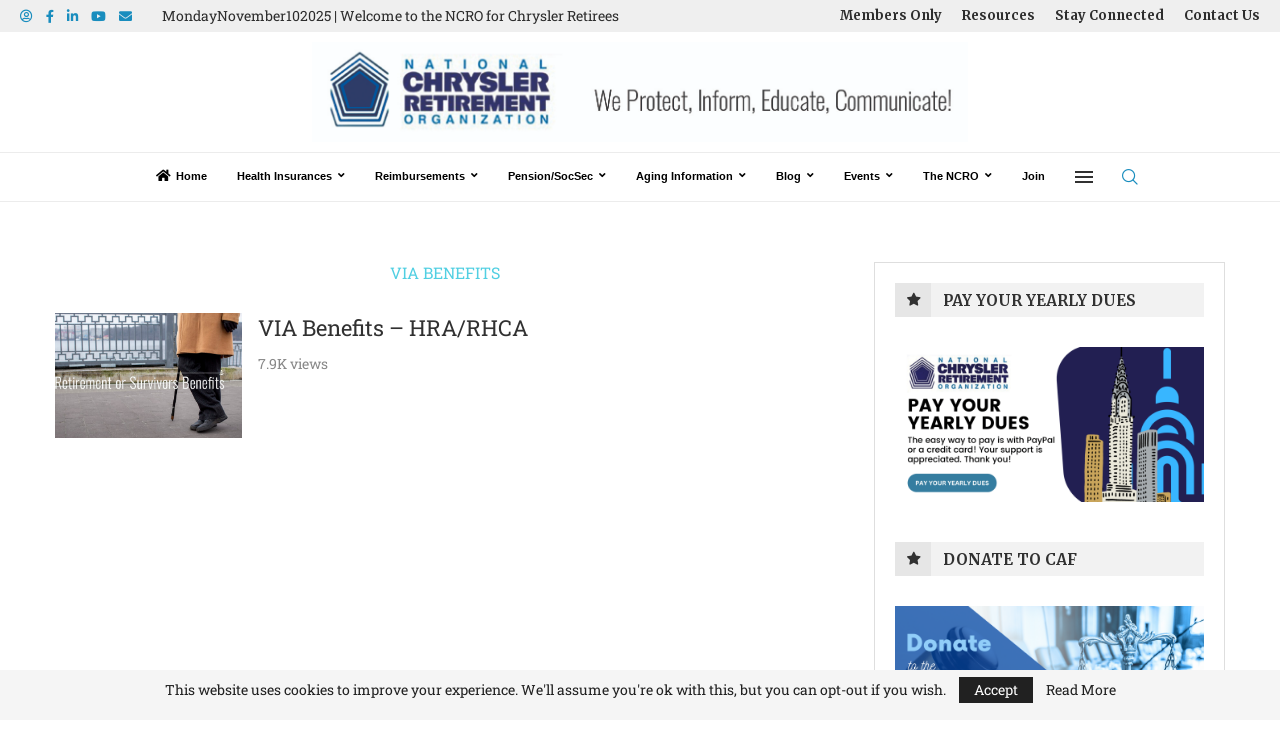

--- FILE ---
content_type: text/html; charset=UTF-8
request_url: https://ncro.org/category/health/via-benefits/
body_size: 42806
content:
<!DOCTYPE html> <html dir="ltr" lang="en-US" prefix="og: https://ogp.me/ns#"> <head> <meta charset="UTF-8"> <meta http-equiv="X-UA-Compatible" content="IE=edge"> <meta name="viewport" content="width=device-width, initial-scale=1"> <link rel="profile" href="https://gmpg.org/xfn/11"/> <link rel="alternate" type="application/rss+xml" title="The National Chrysler Retirement Organization (NCRO) RSS Feed" href="https://ncro.org/feed/"/> <link rel="alternate" type="application/atom+xml" title="The National Chrysler Retirement Organization (NCRO) Atom Feed" href="https://ncro.org/feed/atom/"/> <link rel="pingback" href="https://ncro.org/xmlrpc.php"/> <!--[if lt IE 9]> <script src="https://ncro.org/wp-content/themes/soledad/js/html5.js"></script> <![endif]--> <title>VIA Benefits - The National Chrysler Retirement Organization (NCRO)</title> <link rel='preconnect' href='https://fonts.googleapis.com'/> <link rel='preconnect' href='https://fonts.gstatic.com'/> <meta http-equiv='x-dns-prefetch-control' content='on'> <link rel='dns-prefetch' href='//fonts.googleapis.com'/> <link rel='dns-prefetch' href='//fonts.gstatic.com'/> <link rel='dns-prefetch' href='//s.gravatar.com'/> <link rel='dns-prefetch' href='//www.google-analytics.com'/> <style>img:is([sizes="auto" i], [sizes^="auto," i]) { contain-intrinsic-size: 3000px 1500px }</style> <meta name="robots" content="max-image-preview:large"/> <meta name="google-site-verification" content="HrEECFNK8AQqlbx7Z8RiAoyIjyVJIIrYCYt9BFoObBo"/> <link rel="canonical" href="https://ncro.org/category/health/via-benefits/"/> <meta name="generator" content="All in One SEO (AIOSEO) 4.8.9"/> <script type="application/ld+json" class="aioseo-schema">
			{"@context":"https:\/\/schema.org","@graph":[{"@type":"BreadcrumbList","@id":"https:\/\/ncro.org\/category\/health\/via-benefits\/#breadcrumblist","itemListElement":[{"@type":"ListItem","@id":"https:\/\/ncro.org#listItem","position":1,"name":"Home","item":"https:\/\/ncro.org","nextItem":{"@type":"ListItem","@id":"https:\/\/ncro.org\/category\/health\/#listItem","name":"Health"}},{"@type":"ListItem","@id":"https:\/\/ncro.org\/category\/health\/#listItem","position":2,"name":"Health","item":"https:\/\/ncro.org\/category\/health\/","nextItem":{"@type":"ListItem","@id":"https:\/\/ncro.org\/category\/health\/via-benefits\/#listItem","name":"VIA Benefits"},"previousItem":{"@type":"ListItem","@id":"https:\/\/ncro.org#listItem","name":"Home"}},{"@type":"ListItem","@id":"https:\/\/ncro.org\/category\/health\/via-benefits\/#listItem","position":3,"name":"VIA Benefits","previousItem":{"@type":"ListItem","@id":"https:\/\/ncro.org\/category\/health\/#listItem","name":"Health"}}]},{"@type":"CollectionPage","@id":"https:\/\/ncro.org\/category\/health\/via-benefits\/#collectionpage","url":"https:\/\/ncro.org\/category\/health\/via-benefits\/","name":"VIA Benefits - The National Chrysler Retirement Organization (NCRO)","inLanguage":"en-US","isPartOf":{"@id":"https:\/\/ncro.org\/#website"},"breadcrumb":{"@id":"https:\/\/ncro.org\/category\/health\/via-benefits\/#breadcrumblist"}},{"@type":"Organization","@id":"https:\/\/ncro.org\/#organization","name":"The National Chrysler Retirement Organization | We Protect, Inform, Educate, Communicate!","description":"#We Protect, Inform, Educate, Communicate!","url":"https:\/\/ncro.org\/","email":"nchryslerro@ncro.org","telephone":"+12486332827","logo":{"@type":"ImageObject","url":"https:\/\/ncro.org\/wp-content\/uploads\/2022\/12\/logo_blue.png","@id":"https:\/\/ncro.org\/category\/health\/via-benefits\/#organizationLogo","width":163,"height":207},"image":{"@id":"https:\/\/ncro.org\/category\/health\/via-benefits\/#organizationLogo"},"sameAs":["https:\/\/www.youtube.com\/user\/TheNCRO","https:\/\/www.linkedin.com\/company\/national-chrysler-retirement-organization"]},{"@type":"WebSite","@id":"https:\/\/ncro.org\/#website","url":"https:\/\/ncro.org\/","name":"The National Chrysler Retirement Organization (NCRO)","description":"We Protect, Inform, Educate, Communicate!","inLanguage":"en-US","publisher":{"@id":"https:\/\/ncro.org\/#organization"}}]}
		</script> <script data-no-defer="1" data-ezscrex="false" data-cfasync="false" data-pagespeed-no-defer data-cookieconsent="ignore">
                var ctPublicFunctions = {"_ajax_nonce":"115495a6b5","_rest_nonce":"9917556f56","_ajax_url":"\/wp-admin\/admin-ajax.php","_rest_url":"https:\/\/ncro.org\/wp-json\/","data__cookies_type":"none","data__ajax_type":"rest","data__bot_detector_enabled":"1","data__frontend_data_log_enabled":1,"cookiePrefix":"","wprocket_detected":true,"host_url":"ncro.org","text__ee_click_to_select":"Click to select the whole data","text__ee_original_email":"The complete one is","text__ee_got_it":"Got it","text__ee_blocked":"Blocked","text__ee_cannot_connect":"Cannot connect","text__ee_cannot_decode":"Can not decode email. Unknown reason","text__ee_email_decoder":"CleanTalk email decoder","text__ee_wait_for_decoding":"The magic is on the way!","text__ee_decoding_process":"Please wait a few seconds while we decode the contact data."}
            </script> <script data-no-defer="1" data-ezscrex="false" data-cfasync="false" data-pagespeed-no-defer data-cookieconsent="ignore">
                var ctPublic = {"_ajax_nonce":"115495a6b5","settings__forms__check_internal":"0","settings__forms__check_external":"0","settings__forms__force_protection":"0","settings__forms__search_test":"1","settings__data__bot_detector_enabled":"1","settings__sfw__anti_crawler":0,"blog_home":"https:\/\/ncro.org\/","pixel__setting":"3","pixel__enabled":true,"pixel__url":null,"data__email_check_before_post":"1","data__email_check_exist_post":"1","data__cookies_type":"none","data__key_is_ok":true,"data__visible_fields_required":true,"wl_brandname":"Anti-Spam by CleanTalk","wl_brandname_short":"CleanTalk","ct_checkjs_key":"77b856a8c653ef60abb8021ad8dc13240f722abc128ece65ea1b72464586f110","emailEncoderPassKey":"357c420942887a4b3006ac998c94943f","bot_detector_forms_excluded":"W10=","advancedCacheExists":true,"varnishCacheExists":false,"wc_ajax_add_to_cart":false}
            </script> <link rel='dns-prefetch' href='//fd.cleantalk.org'/> <link rel='dns-prefetch' href='//www.googletagmanager.com'/> <link rel='dns-prefetch' href='//fonts.googleapis.com'/> <link rel="alternate" type="application/rss+xml" title="The National Chrysler Retirement Organization (NCRO) &raquo; Feed" href="https://ncro.org/feed/"/> <link rel="alternate" type="application/rss+xml" title="The National Chrysler Retirement Organization (NCRO) &raquo; Comments Feed" href="https://ncro.org/comments/feed/"/> <link rel="alternate" type="text/calendar" title="The National Chrysler Retirement Organization (NCRO) &raquo; iCal Feed" href="https://ncro.org/event/?ical=1"/> <link rel="alternate" type="application/rss+xml" title="The National Chrysler Retirement Organization (NCRO) &raquo; VIA Benefits Category Feed" href="https://ncro.org/category/health/via-benefits/feed/"/> <script src="//www.googletagmanager.com/gtag/js?id=G-J4XX7LNFXP"  data-cfasync="false" data-wpfc-render="false" type="text/javascript" async></script> <script data-cfasync="false" data-wpfc-render="false" type="text/javascript">
				var mi_version = '9.9.0';
				var mi_track_user = true;
				var mi_no_track_reason = '';
								var MonsterInsightsDefaultLocations = {"page_location":"https:\/\/ncro.org\/category\/health\/via-benefits\/"};
								if ( typeof MonsterInsightsPrivacyGuardFilter === 'function' ) {
					var MonsterInsightsLocations = (typeof MonsterInsightsExcludeQuery === 'object') ? MonsterInsightsPrivacyGuardFilter( MonsterInsightsExcludeQuery ) : MonsterInsightsPrivacyGuardFilter( MonsterInsightsDefaultLocations );
				} else {
					var MonsterInsightsLocations = (typeof MonsterInsightsExcludeQuery === 'object') ? MonsterInsightsExcludeQuery : MonsterInsightsDefaultLocations;
				}

								var disableStrs = [
										'ga-disable-G-J4XX7LNFXP',
									];

				/* Function to detect opted out users */
				function __gtagTrackerIsOptedOut() {
					for (var index = 0; index < disableStrs.length; index++) {
						if (document.cookie.indexOf(disableStrs[index] + '=true') > -1) {
							return true;
						}
					}

					return false;
				}

				/* Disable tracking if the opt-out cookie exists. */
				if (__gtagTrackerIsOptedOut()) {
					for (var index = 0; index < disableStrs.length; index++) {
						window[disableStrs[index]] = true;
					}
				}

				/* Opt-out function */
				function __gtagTrackerOptout() {
					for (var index = 0; index < disableStrs.length; index++) {
						document.cookie = disableStrs[index] + '=true; expires=Thu, 31 Dec 2099 23:59:59 UTC; path=/';
						window[disableStrs[index]] = true;
					}
				}

				if ('undefined' === typeof gaOptout) {
					function gaOptout() {
						__gtagTrackerOptout();
					}
				}
								window.dataLayer = window.dataLayer || [];

				window.MonsterInsightsDualTracker = {
					helpers: {},
					trackers: {},
				};
				if (mi_track_user) {
					function __gtagDataLayer() {
						dataLayer.push(arguments);
					}

					function __gtagTracker(type, name, parameters) {
						if (!parameters) {
							parameters = {};
						}

						if (parameters.send_to) {
							__gtagDataLayer.apply(null, arguments);
							return;
						}

						if (type === 'event') {
														parameters.send_to = monsterinsights_frontend.v4_id;
							var hookName = name;
							if (typeof parameters['event_category'] !== 'undefined') {
								hookName = parameters['event_category'] + ':' + name;
							}

							if (typeof MonsterInsightsDualTracker.trackers[hookName] !== 'undefined') {
								MonsterInsightsDualTracker.trackers[hookName](parameters);
							} else {
								__gtagDataLayer('event', name, parameters);
							}
							
						} else {
							__gtagDataLayer.apply(null, arguments);
						}
					}

					__gtagTracker('js', new Date());
					__gtagTracker('set', {
						'developer_id.dZGIzZG': true,
											});
					if ( MonsterInsightsLocations.page_location ) {
						__gtagTracker('set', MonsterInsightsLocations);
					}
										__gtagTracker('config', 'G-J4XX7LNFXP', {"allow_anchor":"true","forceSSL":"true","link_attribution":"true"} );
										window.gtag = __gtagTracker;										(function () {
						/* https://developers.google.com/analytics/devguides/collection/analyticsjs/ */
						/* ga and __gaTracker compatibility shim. */
						var noopfn = function () {
							return null;
						};
						var newtracker = function () {
							return new Tracker();
						};
						var Tracker = function () {
							return null;
						};
						var p = Tracker.prototype;
						p.get = noopfn;
						p.set = noopfn;
						p.send = function () {
							var args = Array.prototype.slice.call(arguments);
							args.unshift('send');
							__gaTracker.apply(null, args);
						};
						var __gaTracker = function () {
							var len = arguments.length;
							if (len === 0) {
								return;
							}
							var f = arguments[len - 1];
							if (typeof f !== 'object' || f === null || typeof f.hitCallback !== 'function') {
								if ('send' === arguments[0]) {
									var hitConverted, hitObject = false, action;
									if ('event' === arguments[1]) {
										if ('undefined' !== typeof arguments[3]) {
											hitObject = {
												'eventAction': arguments[3],
												'eventCategory': arguments[2],
												'eventLabel': arguments[4],
												'value': arguments[5] ? arguments[5] : 1,
											}
										}
									}
									if ('pageview' === arguments[1]) {
										if ('undefined' !== typeof arguments[2]) {
											hitObject = {
												'eventAction': 'page_view',
												'page_path': arguments[2],
											}
										}
									}
									if (typeof arguments[2] === 'object') {
										hitObject = arguments[2];
									}
									if (typeof arguments[5] === 'object') {
										Object.assign(hitObject, arguments[5]);
									}
									if ('undefined' !== typeof arguments[1].hitType) {
										hitObject = arguments[1];
										if ('pageview' === hitObject.hitType) {
											hitObject.eventAction = 'page_view';
										}
									}
									if (hitObject) {
										action = 'timing' === arguments[1].hitType ? 'timing_complete' : hitObject.eventAction;
										hitConverted = mapArgs(hitObject);
										__gtagTracker('event', action, hitConverted);
									}
								}
								return;
							}

							function mapArgs(args) {
								var arg, hit = {};
								var gaMap = {
									'eventCategory': 'event_category',
									'eventAction': 'event_action',
									'eventLabel': 'event_label',
									'eventValue': 'event_value',
									'nonInteraction': 'non_interaction',
									'timingCategory': 'event_category',
									'timingVar': 'name',
									'timingValue': 'value',
									'timingLabel': 'event_label',
									'page': 'page_path',
									'location': 'page_location',
									'title': 'page_title',
									'referrer' : 'page_referrer',
								};
								for (arg in args) {
																		if (!(!args.hasOwnProperty(arg) || !gaMap.hasOwnProperty(arg))) {
										hit[gaMap[arg]] = args[arg];
									} else {
										hit[arg] = args[arg];
									}
								}
								return hit;
							}

							try {
								f.hitCallback();
							} catch (ex) {
							}
						};
						__gaTracker.create = newtracker;
						__gaTracker.getByName = newtracker;
						__gaTracker.getAll = function () {
							return [];
						};
						__gaTracker.remove = noopfn;
						__gaTracker.loaded = true;
						window['__gaTracker'] = __gaTracker;
					})();
									} else {
										console.log("");
					(function () {
						function __gtagTracker() {
							return null;
						}

						window['__gtagTracker'] = __gtagTracker;
						window['gtag'] = __gtagTracker;
					})();
									}
			</script> <link rel='stylesheet' id='codepeople-loading-page-style-css' href='https://ncro.org/wp-content/plugins/loading-page/css/loading-page.css?ver=free-1.2.7' type='text/css'/> <link rel='stylesheet' id='codepeople-loading-page-style-effect-css' href='https://ncro.org/wp-content/plugins/loading-page/css/loading-page.css?ver=free-1.2.7' type='text/css'/> <link rel='stylesheet' id='penci-folding-css' href='https://ncro.org/wp-content/themes/soledad/inc/elementor/assets/css/fold.css?ver=8.6.9.1' type='text/css' media='all'/> <link rel='stylesheet' id='dashicons-css' href='https://ncro.org/wp-includes/css/dashicons.min.css?ver=6.8.3' type='text/css' media='all'/> <link rel='stylesheet' id='tec-variables-skeleton-css' href='https://ncro.org/wp-content/plugins/event-tickets/common/build/css/variables-skeleton.css?ver=6.9.9' type='text/css' media='all'/> <link rel='stylesheet' id='tec-variables-full-css' href='https://ncro.org/wp-content/plugins/event-tickets/common/build/css/variables-full.css?ver=6.9.9' type='text/css' media='all'/> <link rel='stylesheet' id='tribe-common-skeleton-style-css' href='https://ncro.org/wp-content/plugins/event-tickets/common/build/css/common-skeleton.css?ver=6.9.9' type='text/css' media='all'/> <link rel='stylesheet' id='tribe-common-full-style-css' href='https://ncro.org/wp-content/plugins/event-tickets/common/build/css/common-full.css?ver=6.9.9' type='text/css' media='all'/> <link rel='stylesheet' id='event-tickets-tickets-css-css' href='https://ncro.org/wp-content/plugins/event-tickets/build/css/tickets.css?ver=5.26.7' type='text/css' media='all'/> <link rel='stylesheet' id='event-tickets-tickets-rsvp-css-css' href='https://ncro.org/wp-content/plugins/event-tickets/build/css/rsvp-v1.css?ver=5.26.7' type='text/css' media='all'/> <style id='wp-emoji-styles-inline-css' type='text/css'> img.wp-smiley, img.emoji { display: inline !important; border: none !important; box-shadow: none !important; height: 1em !important; width: 1em !important; margin: 0 0.07em !important; vertical-align: -0.1em !important; background: none !important; padding: 0 !important; } </style> <link rel='stylesheet' id='wp-block-library-css' href='https://ncro.org/wp-includes/css/dist/block-library/style.min.css?ver=6.8.3' type='text/css' media='all'/> <style id='wp-block-library-theme-inline-css' type='text/css'> .wp-block-audio :where(figcaption){color:#555;font-size:13px;text-align:center}.is-dark-theme .wp-block-audio :where(figcaption){color:#ffffffa6}.wp-block-audio{margin:0 0 1em}.wp-block-code{border:1px solid #ccc;border-radius:4px;font-family:Menlo,Consolas,monaco,monospace;padding:.8em 1em}.wp-block-embed :where(figcaption){color:#555;font-size:13px;text-align:center}.is-dark-theme .wp-block-embed :where(figcaption){color:#ffffffa6}.wp-block-embed{margin:0 0 1em}.blocks-gallery-caption{color:#555;font-size:13px;text-align:center}.is-dark-theme .blocks-gallery-caption{color:#ffffffa6}:root :where(.wp-block-image figcaption){color:#555;font-size:13px;text-align:center}.is-dark-theme :root :where(.wp-block-image figcaption){color:#ffffffa6}.wp-block-image{margin:0 0 1em}.wp-block-pullquote{border-bottom:4px solid;border-top:4px solid;color:currentColor;margin-bottom:1.75em}.wp-block-pullquote cite,.wp-block-pullquote footer,.wp-block-pullquote__citation{color:currentColor;font-size:.8125em;font-style:normal;text-transform:uppercase}.wp-block-quote{border-left:.25em solid;margin:0 0 1.75em;padding-left:1em}.wp-block-quote cite,.wp-block-quote footer{color:currentColor;font-size:.8125em;font-style:normal;position:relative}.wp-block-quote:where(.has-text-align-right){border-left:none;border-right:.25em solid;padding-left:0;padding-right:1em}.wp-block-quote:where(.has-text-align-center){border:none;padding-left:0}.wp-block-quote.is-large,.wp-block-quote.is-style-large,.wp-block-quote:where(.is-style-plain){border:none}.wp-block-search .wp-block-search__label{font-weight:700}.wp-block-search__button{border:1px solid #ccc;padding:.375em .625em}:where(.wp-block-group.has-background){padding:1.25em 2.375em}.wp-block-separator.has-css-opacity{opacity:.4}.wp-block-separator{border:none;border-bottom:2px solid;margin-left:auto;margin-right:auto}.wp-block-separator.has-alpha-channel-opacity{opacity:1}.wp-block-separator:not(.is-style-wide):not(.is-style-dots){width:100px}.wp-block-separator.has-background:not(.is-style-dots){border-bottom:none;height:1px}.wp-block-separator.has-background:not(.is-style-wide):not(.is-style-dots){height:2px}.wp-block-table{margin:0 0 1em}.wp-block-table td,.wp-block-table th{word-break:normal}.wp-block-table :where(figcaption){color:#555;font-size:13px;text-align:center}.is-dark-theme .wp-block-table :where(figcaption){color:#ffffffa6}.wp-block-video :where(figcaption){color:#555;font-size:13px;text-align:center}.is-dark-theme .wp-block-video :where(figcaption){color:#ffffffa6}.wp-block-video{margin:0 0 1em}:root :where(.wp-block-template-part.has-background){margin-bottom:0;margin-top:0;padding:1.25em 2.375em} </style> <style id='classic-theme-styles-inline-css' type='text/css'> /*! This file is auto-generated */ .wp-block-button__link{color:#fff;background-color:#32373c;border-radius:9999px;box-shadow:none;text-decoration:none;padding:calc(.667em + 2px) calc(1.333em + 2px);font-size:1.125em}.wp-block-file__button{background:#32373c;color:#fff;text-decoration:none} </style> <style id='pdfemb-pdf-embedder-viewer-style-inline-css' type='text/css'> .wp-block-pdfemb-pdf-embedder-viewer{max-width:none} </style> <style id='block-soledad-style-inline-css' type='text/css'> .pchead-e-block{--pcborder-cl:#dedede;--pcaccent-cl:#6eb48c}.heading1-style-1>h1,.heading1-style-2>h1,.heading2-style-1>h2,.heading2-style-2>h2,.heading3-style-1>h3,.heading3-style-2>h3,.heading4-style-1>h4,.heading4-style-2>h4,.heading5-style-1>h5,.heading5-style-2>h5{padding-bottom:8px;border-bottom:1px solid var(--pcborder-cl);overflow:hidden}.heading1-style-2>h1,.heading2-style-2>h2,.heading3-style-2>h3,.heading4-style-2>h4,.heading5-style-2>h5{border-bottom-width:0;position:relative}.heading1-style-2>h1:before,.heading2-style-2>h2:before,.heading3-style-2>h3:before,.heading4-style-2>h4:before,.heading5-style-2>h5:before{content:'';width:50px;height:2px;bottom:0;left:0;z-index:2;background:var(--pcaccent-cl);position:absolute}.heading1-style-2>h1:after,.heading2-style-2>h2:after,.heading3-style-2>h3:after,.heading4-style-2>h4:after,.heading5-style-2>h5:after{content:'';width:100%;height:2px;bottom:0;left:20px;z-index:1;background:var(--pcborder-cl);position:absolute}.heading1-style-3>h1,.heading1-style-4>h1,.heading2-style-3>h2,.heading2-style-4>h2,.heading3-style-3>h3,.heading3-style-4>h3,.heading4-style-3>h4,.heading4-style-4>h4,.heading5-style-3>h5,.heading5-style-4>h5{position:relative;padding-left:20px}.heading1-style-3>h1:before,.heading1-style-4>h1:before,.heading2-style-3>h2:before,.heading2-style-4>h2:before,.heading3-style-3>h3:before,.heading3-style-4>h3:before,.heading4-style-3>h4:before,.heading4-style-4>h4:before,.heading5-style-3>h5:before,.heading5-style-4>h5:before{width:10px;height:100%;content:'';position:absolute;top:0;left:0;bottom:0;background:var(--pcaccent-cl)}.heading1-style-4>h1,.heading2-style-4>h2,.heading3-style-4>h3,.heading4-style-4>h4,.heading5-style-4>h5{padding:10px 20px;background:#f1f1f1}.heading1-style-5>h1,.heading2-style-5>h2,.heading3-style-5>h3,.heading4-style-5>h4,.heading5-style-5>h5{position:relative;z-index:1}.heading1-style-5>h1:before,.heading2-style-5>h2:before,.heading3-style-5>h3:before,.heading4-style-5>h4:before,.heading5-style-5>h5:before{content:"";position:absolute;left:0;bottom:0;width:200px;height:50%;transform:skew(-25deg) translateX(0);background:var(--pcaccent-cl);z-index:-1;opacity:.4}.heading1-style-6>h1,.heading2-style-6>h2,.heading3-style-6>h3,.heading4-style-6>h4,.heading5-style-6>h5{text-decoration:underline;text-underline-offset:2px;text-decoration-thickness:4px;text-decoration-color:var(--pcaccent-cl)} </style> <style id='global-styles-inline-css' type='text/css'> :root{--wp--preset--aspect-ratio--square: 1;--wp--preset--aspect-ratio--4-3: 4/3;--wp--preset--aspect-ratio--3-4: 3/4;--wp--preset--aspect-ratio--3-2: 3/2;--wp--preset--aspect-ratio--2-3: 2/3;--wp--preset--aspect-ratio--16-9: 16/9;--wp--preset--aspect-ratio--9-16: 9/16;--wp--preset--color--black: #000000;--wp--preset--color--cyan-bluish-gray: #abb8c3;--wp--preset--color--white: #ffffff;--wp--preset--color--pale-pink: #f78da7;--wp--preset--color--vivid-red: #cf2e2e;--wp--preset--color--luminous-vivid-orange: #ff6900;--wp--preset--color--luminous-vivid-amber: #fcb900;--wp--preset--color--light-green-cyan: #7bdcb5;--wp--preset--color--vivid-green-cyan: #00d084;--wp--preset--color--pale-cyan-blue: #8ed1fc;--wp--preset--color--vivid-cyan-blue: #0693e3;--wp--preset--color--vivid-purple: #9b51e0;--wp--preset--gradient--vivid-cyan-blue-to-vivid-purple: linear-gradient(135deg,rgba(6,147,227,1) 0%,rgb(155,81,224) 100%);--wp--preset--gradient--light-green-cyan-to-vivid-green-cyan: linear-gradient(135deg,rgb(122,220,180) 0%,rgb(0,208,130) 100%);--wp--preset--gradient--luminous-vivid-amber-to-luminous-vivid-orange: linear-gradient(135deg,rgba(252,185,0,1) 0%,rgba(255,105,0,1) 100%);--wp--preset--gradient--luminous-vivid-orange-to-vivid-red: linear-gradient(135deg,rgba(255,105,0,1) 0%,rgb(207,46,46) 100%);--wp--preset--gradient--very-light-gray-to-cyan-bluish-gray: linear-gradient(135deg,rgb(238,238,238) 0%,rgb(169,184,195) 100%);--wp--preset--gradient--cool-to-warm-spectrum: linear-gradient(135deg,rgb(74,234,220) 0%,rgb(151,120,209) 20%,rgb(207,42,186) 40%,rgb(238,44,130) 60%,rgb(251,105,98) 80%,rgb(254,248,76) 100%);--wp--preset--gradient--blush-light-purple: linear-gradient(135deg,rgb(255,206,236) 0%,rgb(152,150,240) 100%);--wp--preset--gradient--blush-bordeaux: linear-gradient(135deg,rgb(254,205,165) 0%,rgb(254,45,45) 50%,rgb(107,0,62) 100%);--wp--preset--gradient--luminous-dusk: linear-gradient(135deg,rgb(255,203,112) 0%,rgb(199,81,192) 50%,rgb(65,88,208) 100%);--wp--preset--gradient--pale-ocean: linear-gradient(135deg,rgb(255,245,203) 0%,rgb(182,227,212) 50%,rgb(51,167,181) 100%);--wp--preset--gradient--electric-grass: linear-gradient(135deg,rgb(202,248,128) 0%,rgb(113,206,126) 100%);--wp--preset--gradient--midnight: linear-gradient(135deg,rgb(2,3,129) 0%,rgb(40,116,252) 100%);--wp--preset--font-size--small: 12px;--wp--preset--font-size--medium: 20px;--wp--preset--font-size--large: 32px;--wp--preset--font-size--x-large: 42px;--wp--preset--font-size--normal: 14px;--wp--preset--font-size--huge: 42px;--wp--preset--spacing--20: 0.44rem;--wp--preset--spacing--30: 0.67rem;--wp--preset--spacing--40: 1rem;--wp--preset--spacing--50: 1.5rem;--wp--preset--spacing--60: 2.25rem;--wp--preset--spacing--70: 3.38rem;--wp--preset--spacing--80: 5.06rem;--wp--preset--shadow--natural: 6px 6px 9px rgba(0, 0, 0, 0.2);--wp--preset--shadow--deep: 12px 12px 50px rgba(0, 0, 0, 0.4);--wp--preset--shadow--sharp: 6px 6px 0px rgba(0, 0, 0, 0.2);--wp--preset--shadow--outlined: 6px 6px 0px -3px rgba(255, 255, 255, 1), 6px 6px rgba(0, 0, 0, 1);--wp--preset--shadow--crisp: 6px 6px 0px rgba(0, 0, 0, 1);}:where(.is-layout-flex){gap: 0.5em;}:where(.is-layout-grid){gap: 0.5em;}body .is-layout-flex{display: flex;}.is-layout-flex{flex-wrap: wrap;align-items: center;}.is-layout-flex > :is(*, div){margin: 0;}body .is-layout-grid{display: grid;}.is-layout-grid > :is(*, div){margin: 0;}:where(.wp-block-columns.is-layout-flex){gap: 2em;}:where(.wp-block-columns.is-layout-grid){gap: 2em;}:where(.wp-block-post-template.is-layout-flex){gap: 1.25em;}:where(.wp-block-post-template.is-layout-grid){gap: 1.25em;}.has-black-color{color: var(--wp--preset--color--black) !important;}.has-cyan-bluish-gray-color{color: var(--wp--preset--color--cyan-bluish-gray) !important;}.has-white-color{color: var(--wp--preset--color--white) !important;}.has-pale-pink-color{color: var(--wp--preset--color--pale-pink) !important;}.has-vivid-red-color{color: var(--wp--preset--color--vivid-red) !important;}.has-luminous-vivid-orange-color{color: var(--wp--preset--color--luminous-vivid-orange) !important;}.has-luminous-vivid-amber-color{color: var(--wp--preset--color--luminous-vivid-amber) !important;}.has-light-green-cyan-color{color: var(--wp--preset--color--light-green-cyan) !important;}.has-vivid-green-cyan-color{color: var(--wp--preset--color--vivid-green-cyan) !important;}.has-pale-cyan-blue-color{color: var(--wp--preset--color--pale-cyan-blue) !important;}.has-vivid-cyan-blue-color{color: var(--wp--preset--color--vivid-cyan-blue) !important;}.has-vivid-purple-color{color: var(--wp--preset--color--vivid-purple) !important;}.has-black-background-color{background-color: var(--wp--preset--color--black) !important;}.has-cyan-bluish-gray-background-color{background-color: var(--wp--preset--color--cyan-bluish-gray) !important;}.has-white-background-color{background-color: var(--wp--preset--color--white) !important;}.has-pale-pink-background-color{background-color: var(--wp--preset--color--pale-pink) !important;}.has-vivid-red-background-color{background-color: var(--wp--preset--color--vivid-red) !important;}.has-luminous-vivid-orange-background-color{background-color: var(--wp--preset--color--luminous-vivid-orange) !important;}.has-luminous-vivid-amber-background-color{background-color: var(--wp--preset--color--luminous-vivid-amber) !important;}.has-light-green-cyan-background-color{background-color: var(--wp--preset--color--light-green-cyan) !important;}.has-vivid-green-cyan-background-color{background-color: var(--wp--preset--color--vivid-green-cyan) !important;}.has-pale-cyan-blue-background-color{background-color: var(--wp--preset--color--pale-cyan-blue) !important;}.has-vivid-cyan-blue-background-color{background-color: var(--wp--preset--color--vivid-cyan-blue) !important;}.has-vivid-purple-background-color{background-color: var(--wp--preset--color--vivid-purple) !important;}.has-black-border-color{border-color: var(--wp--preset--color--black) !important;}.has-cyan-bluish-gray-border-color{border-color: var(--wp--preset--color--cyan-bluish-gray) !important;}.has-white-border-color{border-color: var(--wp--preset--color--white) !important;}.has-pale-pink-border-color{border-color: var(--wp--preset--color--pale-pink) !important;}.has-vivid-red-border-color{border-color: var(--wp--preset--color--vivid-red) !important;}.has-luminous-vivid-orange-border-color{border-color: var(--wp--preset--color--luminous-vivid-orange) !important;}.has-luminous-vivid-amber-border-color{border-color: var(--wp--preset--color--luminous-vivid-amber) !important;}.has-light-green-cyan-border-color{border-color: var(--wp--preset--color--light-green-cyan) !important;}.has-vivid-green-cyan-border-color{border-color: var(--wp--preset--color--vivid-green-cyan) !important;}.has-pale-cyan-blue-border-color{border-color: var(--wp--preset--color--pale-cyan-blue) !important;}.has-vivid-cyan-blue-border-color{border-color: var(--wp--preset--color--vivid-cyan-blue) !important;}.has-vivid-purple-border-color{border-color: var(--wp--preset--color--vivid-purple) !important;}.has-vivid-cyan-blue-to-vivid-purple-gradient-background{background: var(--wp--preset--gradient--vivid-cyan-blue-to-vivid-purple) !important;}.has-light-green-cyan-to-vivid-green-cyan-gradient-background{background: var(--wp--preset--gradient--light-green-cyan-to-vivid-green-cyan) !important;}.has-luminous-vivid-amber-to-luminous-vivid-orange-gradient-background{background: var(--wp--preset--gradient--luminous-vivid-amber-to-luminous-vivid-orange) !important;}.has-luminous-vivid-orange-to-vivid-red-gradient-background{background: var(--wp--preset--gradient--luminous-vivid-orange-to-vivid-red) !important;}.has-very-light-gray-to-cyan-bluish-gray-gradient-background{background: var(--wp--preset--gradient--very-light-gray-to-cyan-bluish-gray) !important;}.has-cool-to-warm-spectrum-gradient-background{background: var(--wp--preset--gradient--cool-to-warm-spectrum) !important;}.has-blush-light-purple-gradient-background{background: var(--wp--preset--gradient--blush-light-purple) !important;}.has-blush-bordeaux-gradient-background{background: var(--wp--preset--gradient--blush-bordeaux) !important;}.has-luminous-dusk-gradient-background{background: var(--wp--preset--gradient--luminous-dusk) !important;}.has-pale-ocean-gradient-background{background: var(--wp--preset--gradient--pale-ocean) !important;}.has-electric-grass-gradient-background{background: var(--wp--preset--gradient--electric-grass) !important;}.has-midnight-gradient-background{background: var(--wp--preset--gradient--midnight) !important;}.has-small-font-size{font-size: var(--wp--preset--font-size--small) !important;}.has-medium-font-size{font-size: var(--wp--preset--font-size--medium) !important;}.has-large-font-size{font-size: var(--wp--preset--font-size--large) !important;}.has-x-large-font-size{font-size: var(--wp--preset--font-size--x-large) !important;} :where(.wp-block-post-template.is-layout-flex){gap: 1.25em;}:where(.wp-block-post-template.is-layout-grid){gap: 1.25em;} :where(.wp-block-columns.is-layout-flex){gap: 2em;}:where(.wp-block-columns.is-layout-grid){gap: 2em;} :root :where(.wp-block-pullquote){font-size: 1.5em;line-height: 1.6;} </style> <link rel='stylesheet' id='cleantalk-public-css-css' href='https://ncro.org/wp-content/plugins/cleantalk-spam-protect/css/cleantalk-public.min.css?ver=6.67_1761953232' type='text/css' media='all'/> <link rel='stylesheet' id='cleantalk-email-decoder-css-css' href='https://ncro.org/wp-content/plugins/cleantalk-spam-protect/css/cleantalk-email-decoder.min.css?ver=6.67_1761953232' type='text/css' media='all'/> <link rel='stylesheet' id='printomatic-css-css' href='https://ncro.org/wp-content/plugins/print-o-matic/css/style.css?ver=2.0' type='text/css' media='all'/> <link rel='stylesheet' id='tribe-events-v2-single-skeleton-css' href='https://ncro.org/wp-content/plugins/the-events-calendar/build/css/tribe-events-single-skeleton.css?ver=6.15.10' type='text/css' media='all'/> <link rel='stylesheet' id='tribe-events-v2-single-skeleton-full-css' href='https://ncro.org/wp-content/plugins/the-events-calendar/build/css/tribe-events-single-full.css?ver=6.15.10' type='text/css' media='all'/> <link rel='stylesheet' id='tec-events-elementor-widgets-base-styles-css' href='https://ncro.org/wp-content/plugins/the-events-calendar/build/css/integrations/plugins/elementor/widgets/widget-base.css?ver=6.15.10' type='text/css' media='all'/> <link rel='stylesheet' id='wppopups-base-css' href='https://ncro.org/wp-content/plugins/wp-popups-lite/src/assets/css/wppopups-base.css?ver=2.2.0.3' type='text/css' media='all'/> <link rel='stylesheet' id='penci-fonts-css' href='https://fonts.googleapis.com/css?family=Merriweather%3A300%2C300italic%2C400%2C400italic%2C500%2C500italic%2C700%2C700italic%2C800%2C800italic%7CSource+Serif+Pro%3A300%2C300italic%2C400%2C400italic%2C500%2C500italic%2C600%2C600italic%2C700%2C700italic%2C800%2C800italic%26subset%3Dlatin%2Ccyrillic%2Ccyrillic-ext%2Cgreek%2Cgreek-ext%2Clatin-ext&#038;display=swap&#038;ver=8.6.9.1' type='text/css'/> <link rel='stylesheet' id='penci-main-style-css' href='https://ncro.org/wp-content/themes/soledad/main.css?ver=8.6.9.1' type='text/css' media='all'/> <link rel='stylesheet' id='penci-swiper-bundle-css' href='https://ncro.org/wp-content/themes/soledad/css/swiper-bundle.min.css?ver=8.6.9.1' type='text/css' media='all'/> <link rel='stylesheet' id='penci-font-awesomeold-css' href='https://ncro.org/wp-content/themes/soledad/css/font-awesome.4.7.0.swap.min.css?ver=4.7.0' type='text/css' media='all'/> <link rel='stylesheet' id='penci-font-awesome-css' href='https://ncro.org/wp-content/themes/soledad/css/font-awesome.5.11.2.swap.min.css?ver=5.11.2' type='text/css' media='all'/> <link rel='stylesheet' id='penci_icon-css' href='https://ncro.org/wp-content/themes/soledad/css/penci-icon.css?ver=8.6.9.1' type='text/css' media='all'/> <link rel='stylesheet' id='penci_style-css' href='https://ncro.org/wp-content/themes/soledad/style.css?ver=8.6.9.1' type='text/css' media='all'/> <link rel='stylesheet' id='penci_social_counter-css' href='https://ncro.org/wp-content/themes/soledad/css/social-counter.css?ver=8.6.9.1' type='text/css' media='all'/> <link rel='stylesheet' id='elementor-icons-css' href='https://ncro.org/wp-content/plugins/elementor/assets/lib/eicons/css/elementor-icons.min.css?ver=5.44.0' type='text/css' media='all'/> <style id='elementor-icons-inline-css' type='text/css'> .elementor-add-new-section .elementor-add-templately-promo-button{ background-color: #5d4fff; background-image: url(https://ncro.org/wp-content/plugins/essential-addons-for-elementor-lite/assets/admin/images/templately/logo-icon.svg); background-repeat: no-repeat; background-position: center center; position: relative; } .elementor-add-new-section .elementor-add-templately-promo-button > i{ height: 12px; } body .elementor-add-new-section .elementor-add-section-area-button { margin-left: 0; } .elementor-add-new-section .elementor-add-templately-promo-button{ background-color: #5d4fff; background-image: url(https://ncro.org/wp-content/plugins/essential-addons-for-elementor-lite/assets/admin/images/templately/logo-icon.svg); background-repeat: no-repeat; background-position: center center; position: relative; } .elementor-add-new-section .elementor-add-templately-promo-button > i{ height: 12px; } body .elementor-add-new-section .elementor-add-section-area-button { margin-left: 0; } </style> <link rel='stylesheet' id='elementor-frontend-css' href='https://ncro.org/wp-content/plugins/elementor/assets/css/frontend.min.css?ver=3.32.5' type='text/css' media='all'/> <style id='elementor-frontend-inline-css' type='text/css'> .elementor-kit-725{--e-global-color-primary:#198DBE;--e-global-color-secondary:#54595F;--e-global-color-text:#7A7A7A;--e-global-color-accent:#30589A;--e-global-color-b649175:#D26425;--e-global-color-e6410ca:#FFFFFF;--e-global-color-7128ac8:#22C5E6;--e-global-color-c27c1e7:#0D527C;--e-global-color-38c4651:#7A7A7A1A;--e-global-typography-primary-font-family:"Roboto";--e-global-typography-primary-font-size:15px;--e-global-typography-primary-font-weight:600;--e-global-typography-secondary-font-family:"Roboto Slab";--e-global-typography-secondary-font-size:16px;--e-global-typography-secondary-font-weight:400;--e-global-typography-text-font-family:"Roboto";--e-global-typography-text-font-weight:400;--e-global-typography-accent-font-family:"Roboto";--e-global-typography-accent-font-weight:500;color:var( --e-global-color-text );font-family:"Roboto Slab", Sans-serif;font-size:16px;font-weight:400;}.elementor-kit-725 e-page-transition{background-color:#FFBC7D;}.elementor-kit-725 p{margin-block-end:10px;}.elementor-kit-725 a{color:#198DBE;font-family:var( --e-global-typography-secondary-font-family ), Sans-serif;font-size:var( --e-global-typography-secondary-font-size );font-weight:var( --e-global-typography-secondary-font-weight );}.elementor-kit-725 a:hover{color:#D26425;font-family:var( --e-global-typography-secondary-font-family ), Sans-serif;font-size:var( --e-global-typography-secondary-font-size );font-weight:var( --e-global-typography-secondary-font-weight );}.elementor-kit-725 h1{color:#202831;font-family:var( --e-global-typography-secondary-font-family ), Sans-serif;font-size:var( --e-global-typography-secondary-font-size );font-weight:var( --e-global-typography-secondary-font-weight );}.elementor-kit-725 h2{color:var( --e-global-color-secondary );font-family:"Roboto Slab", Sans-serif;font-size:20px;font-weight:400;}.elementor-kit-725 h3{font-family:"Roboto Slab", Sans-serif;font-size:16px;font-weight:400;}.elementor-section.elementor-section-boxed > .elementor-container{max-width:1120px;}.e-con{--container-max-width:1120px;}.elementor-widget:not(:last-child){margin-block-end:20px;}.elementor-element{--widgets-spacing:20px 20px;--widgets-spacing-row:20px;--widgets-spacing-column:20px;}{}h1.entry-title{display:var(--page-title-display);}@media(max-width:1024px){.elementor-kit-725 a{font-size:var( --e-global-typography-secondary-font-size );}.elementor-kit-725 a:hover{font-size:var( --e-global-typography-secondary-font-size );}.elementor-kit-725 h1{font-size:var( --e-global-typography-secondary-font-size );}.elementor-section.elementor-section-boxed > .elementor-container{max-width:1024px;}.e-con{--container-max-width:1024px;}}@media(max-width:767px){.elementor-kit-725 a{font-size:var( --e-global-typography-secondary-font-size );}.elementor-kit-725 a:hover{font-size:var( --e-global-typography-secondary-font-size );}.elementor-kit-725 h1{font-size:var( --e-global-typography-secondary-font-size );}.elementor-section.elementor-section-boxed > .elementor-container{max-width:767px;}.e-con{--container-max-width:767px;}} .elementor-29582 .elementor-element.elementor-element-47d89d85{--divider-border-style:solid;--divider-color:#DEDEDE;--divider-border-width:2px;}.elementor-29582 .elementor-element.elementor-element-47d89d85 > .elementor-widget-container{margin:0px 0px 0px 0px;padding:0px 15px 0px 15px;}.elementor-29582 .elementor-element.elementor-element-47d89d85 .elementor-divider-separator{width:100%;}.elementor-29582 .elementor-element.elementor-element-57293297 > .elementor-container{max-width:1200px;}.elementor-29582 .elementor-element.elementor-element-57293297{margin-top:20px;margin-bottom:0px;}.elementor-29582 .elementor-element.elementor-element-77c0640d > .elementor-element-populated{border-style:solid;border-width:0px 1px 0px 1px;border-color:#DEDEDE;padding:0px 30px 0px 30px;}.elementor-29582 .elementor-element.elementor-element-13ff5113 > .elementor-widget-container{margin:0px 0px -30px 0px;}.elementor-29582 .elementor-element.elementor-element-13ff5113 .style-18.penci-border-arrow:after{color:#EDEDED;background-image:linear-gradient( -45deg, transparent, transparent 30%, #EDEDED 30%, #EDEDED 50%, transparent 50%, transparent 80%, #EDEDED 80%);}.elementor-29582 .elementor-element.elementor-element-13ff5113 .style-19.penci-border-arrow:after{background-image:linear-gradient( -90deg, transparent, transparent 30%, #EDEDED 30%, #EDEDED 50%, transparent 50%, transparent 80%, #EDEDED 80%);}.elementor-29582 .elementor-element.elementor-element-13ff5113 .style-20.penci-border-arrow:after{background-image:linear-gradient( 0deg, transparent, transparent 30%, #EDEDED 30%, #EDEDED 50%, transparent 50%, transparent 80%, #EDEDED 80%);}body:not(.pcdm-enable) .elementor-29582 .elementor-element.elementor-element-13ff5113 .penci-homepage-title.style-27 .inner-arrow span span, body:not(.pcdm-enable) .elementor-29582 .elementor-element.elementor-element-13ff5113 .penci-homepage-title.style-22 .inner-arrow > span, body:not(.pcdm-enable) .elementor-29582 .elementor-element.elementor-element-13ff5113 .penci-homepage-title.style-26{--pcbg-cl:#111111;}body:not(.pcdm-enable) .elementor-29582 .elementor-element.elementor-element-13ff5113 .style-2.penci-border-arrow:after{border-color:transparent;border-top-color:#111111;}body:not(.pcdm-enable) .elementor-29582 .elementor-element.elementor-element-13ff5113 .style-14 .inner-arrow:before,.elementor-29582 .elementor-element.elementor-element-13ff5113 .style-11 .inner-arrow,.elementor-29582 .elementor-element.elementor-element-13ff5113 .style-12 .inner-arrow,.elementor-29582 .elementor-element.elementor-element-13ff5113 .style-13 .inner-arrow,.elementor-29582 .elementor-element.elementor-element-13ff5113 .style-15 .inner-arrow,.elementor-29582 .elementor-element.elementor-element-13ff5113 .penci-border-arrow .inner-arrow, .elementor-29582 .elementor-element.elementor-element-13ff5113 .penci-homepage-title.style-25 .inner-arrow{background-color:#111111;}.elementor-29582 .elementor-element.elementor-element-13ff5113 .penci-border-arrow .inner-arrow{font-family:"Roboto", Sans-serif;}.elementor-29582 .elementor-element.elementor-element-1671ea60 .penci-homepage-title{margin-bottom:15px;}.elementor-29582 .elementor-element.elementor-element-1671ea60 .elementor-text-editor{text-align:justify;}.elementor-29582 .elementor-element.elementor-element-1671ea60{color:#666666;}.elementor-29582 .elementor-element.elementor-element-1671ea60 .penci-block_content .elementor-text-editor, .elementor-29582 .elementor-element.elementor-element-1671ea60 .penci-block_content .elementor-text-editor p, .elementor-29582 .elementor-element.elementor-element-1671ea60 .penci-block_content .elementor-text-editor a{font-family:"Roboto Slab", Sans-serif;font-size:13px;font-weight:400;line-height:23px;}.elementor-29582 .elementor-element.elementor-element-1671ea60 .penci-homepage-title.style-21 .inner-arrow span,.elementor-29582 .elementor-element.elementor-element-1671ea60 .penci-homepage-title.style-22 .inner-arrow span,.elementor-29582 .elementor-element.elementor-element-1671ea60 .penci-homepage-title.style-23 .inner-arrow span,.elementor-29582 .elementor-element.elementor-element-1671ea60 .penci-homepage-title.style-24 .inner-arrow span,.elementor-29582 .elementor-element.elementor-element-1671ea60 .penci-homepage-title.style-28{--pcheading-cl:#313131;}.elementor-29582 .elementor-element.elementor-element-1671ea60 .penci-border-arrow .inner-arrow{color:#313131;font-family:"Roboto", Sans-serif;font-size:16px;}.elementor-29582 .elementor-element.elementor-element-1671ea60 .penci-border-arrow .inner-arrow a{color:#313131;}.elementor-29582 .elementor-element.elementor-element-1671ea60 .home-pupular-posts-title, .elementor-29582 .elementor-element.elementor-element-1671ea60 .home-pupular-posts-title a, .penci-homepage-title.style-25 .inner-arrow > span{color:#313131;}.elementor-29582 .elementor-element.elementor-element-9867ca9 > .elementor-element-populated{border-style:solid;border-width:0px 1px 0px 1px;border-color:#DEDEDE;padding:0px 30px 0px 30px;}.elementor-29582 .elementor-element.elementor-element-8a74650 > .elementor-widget-container{margin:0px 0px -30px 0px;}.elementor-29582 .elementor-element.elementor-element-8a74650 .style-18.penci-border-arrow:after{color:#EDEDED;background-image:linear-gradient( -45deg, transparent, transparent 30%, #EDEDED 30%, #EDEDED 50%, transparent 50%, transparent 80%, #EDEDED 80%);}.elementor-29582 .elementor-element.elementor-element-8a74650 .style-19.penci-border-arrow:after{background-image:linear-gradient( -90deg, transparent, transparent 30%, #EDEDED 30%, #EDEDED 50%, transparent 50%, transparent 80%, #EDEDED 80%);}.elementor-29582 .elementor-element.elementor-element-8a74650 .style-20.penci-border-arrow:after{background-image:linear-gradient( 0deg, transparent, transparent 30%, #EDEDED 30%, #EDEDED 50%, transparent 50%, transparent 80%, #EDEDED 80%);}body:not(.pcdm-enable) .elementor-29582 .elementor-element.elementor-element-8a74650 .penci-homepage-title.style-27 .inner-arrow span span, body:not(.pcdm-enable) .elementor-29582 .elementor-element.elementor-element-8a74650 .penci-homepage-title.style-22 .inner-arrow > span, body:not(.pcdm-enable) .elementor-29582 .elementor-element.elementor-element-8a74650 .penci-homepage-title.style-26{--pcbg-cl:#111111;}body:not(.pcdm-enable) .elementor-29582 .elementor-element.elementor-element-8a74650 .style-2.penci-border-arrow:after{border-color:transparent;border-top-color:#111111;}body:not(.pcdm-enable) .elementor-29582 .elementor-element.elementor-element-8a74650 .style-14 .inner-arrow:before,.elementor-29582 .elementor-element.elementor-element-8a74650 .style-11 .inner-arrow,.elementor-29582 .elementor-element.elementor-element-8a74650 .style-12 .inner-arrow,.elementor-29582 .elementor-element.elementor-element-8a74650 .style-13 .inner-arrow,.elementor-29582 .elementor-element.elementor-element-8a74650 .style-15 .inner-arrow,.elementor-29582 .elementor-element.elementor-element-8a74650 .penci-border-arrow .inner-arrow, .elementor-29582 .elementor-element.elementor-element-8a74650 .penci-homepage-title.style-25 .inner-arrow{background-color:#111111;}.elementor-29582 .elementor-element.elementor-element-8a74650 .penci-border-arrow .inner-arrow{font-family:"Roboto", Sans-serif;}.elementor-29582 .elementor-element.elementor-element-bdce210 > .elementor-widget-container{padding:0px 20px 0px 20px;}.elementor-29582 .elementor-element.elementor-element-bdce210 .elementor-heading-title{font-family:"Roboto Slab", Sans-serif;font-size:28px;font-weight:400;line-height:35px;}.elementor-29582 .elementor-element.elementor-element-308c644 > .elementor-widget-container{padding:0px 20px 0px 20px;}.elementor-29582 .elementor-element.elementor-element-308c644{font-family:"Roboto Slab", Sans-serif;font-size:18px;font-weight:400;line-height:29px;}.elementor-29582 .elementor-element.elementor-element-308c644 p{margin-block-end:6px;}.elementor-29582 .elementor-element.elementor-element-3698f71 .pcbtn-wrapperin, .elementor-29582 .elementor-element.elementor-element-3698f71 .pcbtn-wrapper a.pcbtn{background-color:var( --e-global-color-primary );}.elementor-29582 .elementor-element.elementor-element-3698f71 > .elementor-widget-container{padding:0px 20px 0px 20px;}.elementor-29582 .elementor-element.elementor-element-3698f71 span.pcbtn-content{font-family:var( --e-global-typography-secondary-font-family ), Sans-serif;font-size:var( --e-global-typography-secondary-font-size );font-weight:var( --e-global-typography-secondary-font-weight );color:var( --e-global-color-e6410ca );}.elementor-29582 .elementor-element.elementor-element-518ee5d8 > .elementor-element-populated{margin:0px 0px 0px 0px;--e-column-margin-right:0px;--e-column-margin-left:0px;padding:0px 15px 0px 30px;}.elementor-29582 .elementor-element.elementor-element-b4fa0 > .elementor-widget-container{margin:0px 0px -30px 0px;}.elementor-29582 .elementor-element.elementor-element-b4fa0 .style-18.penci-border-arrow:after{color:#EDEDED;background-image:linear-gradient( -45deg, transparent, transparent 30%, #EDEDED 30%, #EDEDED 50%, transparent 50%, transparent 80%, #EDEDED 80%);}.elementor-29582 .elementor-element.elementor-element-b4fa0 .style-19.penci-border-arrow:after{background-image:linear-gradient( -90deg, transparent, transparent 30%, #EDEDED 30%, #EDEDED 50%, transparent 50%, transparent 80%, #EDEDED 80%);}.elementor-29582 .elementor-element.elementor-element-b4fa0 .style-20.penci-border-arrow:after{background-image:linear-gradient( 0deg, transparent, transparent 30%, #EDEDED 30%, #EDEDED 50%, transparent 50%, transparent 80%, #EDEDED 80%);}body:not(.pcdm-enable) .elementor-29582 .elementor-element.elementor-element-b4fa0 .penci-homepage-title.style-27 .inner-arrow span span, body:not(.pcdm-enable) .elementor-29582 .elementor-element.elementor-element-b4fa0 .penci-homepage-title.style-22 .inner-arrow > span, body:not(.pcdm-enable) .elementor-29582 .elementor-element.elementor-element-b4fa0 .penci-homepage-title.style-26{--pcbg-cl:#111111;}body:not(.pcdm-enable) .elementor-29582 .elementor-element.elementor-element-b4fa0 .style-2.penci-border-arrow:after{border-color:transparent;border-top-color:#111111;}body:not(.pcdm-enable) .elementor-29582 .elementor-element.elementor-element-b4fa0 .style-14 .inner-arrow:before,.elementor-29582 .elementor-element.elementor-element-b4fa0 .style-11 .inner-arrow,.elementor-29582 .elementor-element.elementor-element-b4fa0 .style-12 .inner-arrow,.elementor-29582 .elementor-element.elementor-element-b4fa0 .style-13 .inner-arrow,.elementor-29582 .elementor-element.elementor-element-b4fa0 .style-15 .inner-arrow,.elementor-29582 .elementor-element.elementor-element-b4fa0 .penci-border-arrow .inner-arrow, .elementor-29582 .elementor-element.elementor-element-b4fa0 .penci-homepage-title.style-25 .inner-arrow{background-color:#111111;}.elementor-29582 .elementor-element.elementor-element-b4fa0 .penci-border-arrow .inner-arrow{font-family:"Roboto", Sans-serif;}.elementor-29582 .elementor-element.elementor-element-78e88c7{text-align:left;font-family:"Roboto Slab", Sans-serif;font-size:12px;font-weight:400;}.elementor-29582 .elementor-element.elementor-element-719bbfcc > .elementor-container{max-width:1200px;}.elementor-29582 .elementor-element.elementor-element-719bbfcc{padding:0px 0px 40px 0px;}.elementor-29582 .elementor-element.elementor-element-509a0a1f > .elementor-container{max-width:1170px;}.elementor-29582 .elementor-element.elementor-element-509a0a1f{padding:0px 0px 20px 0px;}.elementor-29582 .elementor-element.elementor-element-47e22be2{--divider-border-style:solid;--divider-color:#DEDEDE;--divider-border-width:2px;}.elementor-29582 .elementor-element.elementor-element-47e22be2 .elementor-divider-separator{width:100%;}.elementor-29582 .elementor-element.elementor-element-785d3116 > .elementor-container > .elementor-column > .elementor-widget-wrap{align-content:center;align-items:center;}.elementor-29582 .elementor-element.elementor-element-785d3116 > .elementor-container{max-width:1170px;}.elementor-29582 .elementor-element.elementor-element-58b37a91 .elementor-text-editor{text-align:left;}.elementor-29582 .elementor-element.elementor-element-58b37a91{color:#666666;}.elementor-29582 .elementor-element.elementor-element-58b37a91 .penci-block_content .elementor-text-editor, .elementor-29582 .elementor-element.elementor-element-58b37a91 .penci-block_content .elementor-text-editor p, .elementor-29582 .elementor-element.elementor-element-58b37a91 .penci-block_content .elementor-text-editor a{font-size:13px;}.elementor-29582 .elementor-element.elementor-element-84d6cea{width:var( --container-widget-width, 102.076% );max-width:102.076%;--container-widget-width:102.076%;--container-widget-flex-grow:0;}.elementor-29582 .elementor-element.elementor-element-84d6cea .eael-ticker-wrap .eael-ticker{background-color:var( --e-global-color-38c4651 );}.elementor-29582 .elementor-element.elementor-element-84d6cea .eael-ticker-wrap .eael-ticker .ticker-content a{color:#222222;font-family:"Roboto Slab", Sans-serif;font-size:14px;font-weight:400;}.elementor-29582 .elementor-element.elementor-element-84d6cea .eael-ticker-wrap .eael-ticker .ticker-content a:hover{color:#f44336;}.elementor-29582 .elementor-element.elementor-element-84d6cea .eael-ticker-wrap .ticker-badge{background-color:var( --e-global-color-primary );}.elementor-29582 .elementor-element.elementor-element-84d6cea .eael-ticker-wrap .ticker-badge span{color:#fff;font-family:"Roboto Slab", Sans-serif;font-size:14px;font-weight:400;}.elementor-29582 .elementor-element.elementor-element-84d6cea .eael-ticker .swiper-button-next, .elementor-29582 .elementor-element.elementor-element-84d6cea .eael-ticker .swiper-button-prev{font-size:22px;}.elementor-29582 .elementor-element.elementor-element-84d6cea .eael-ticker .swiper-button-next img, .elementor-29582 .elementor-element.elementor-element-84d6cea .eael-ticker .swiper-button-prev img{width:22px;height:22px;}.elementor-29582 .elementor-element.elementor-element-84d6cea .eael-ticker .swiper-button-next svg, .elementor-29582 .elementor-element.elementor-element-84d6cea .eael-ticker .swiper-button-prev svg{width:22px;height:22px;line-height:22px;}.elementor-29582 .elementor-element.elementor-element-84d6cea .eael-ticker .swiper-button-next{right:0px;}@media(min-width:768px){.elementor-29582 .elementor-element.elementor-element-77c0640d{width:33.33%;}.elementor-29582 .elementor-element.elementor-element-9867ca9{width:45.992%;}.elementor-29582 .elementor-element.elementor-element-518ee5d8{width:20.249%;}.elementor-29582 .elementor-element.elementor-element-7db19ea4{width:52.159%;}.elementor-29582 .elementor-element.elementor-element-34d2545c{width:47.841%;}}@media(max-width:1024px) and (min-width:768px){.elementor-29582 .elementor-element.elementor-element-77c0640d{width:50%;}.elementor-29582 .elementor-element.elementor-element-9867ca9{width:50%;}.elementor-29582 .elementor-element.elementor-element-518ee5d8{width:50%;}.elementor-29582 .elementor-element.elementor-element-7db19ea4{width:100%;}.elementor-29582 .elementor-element.elementor-element-34d2545c{width:100%;}}@media(max-width:1024px){.elementor-29582 .elementor-element.elementor-element-77c0640d > .elementor-element-populated{border-width:0px 0px 0px 0px;margin:30px 15px 0px 15px;--e-column-margin-right:15px;--e-column-margin-left:15px;padding:0px 0px 0px 0px;}.elementor-29582 .elementor-element.elementor-element-9867ca9 > .elementor-element-populated{border-width:0px 0px 0px 0px;margin:30px 15px 0px 15px;--e-column-margin-right:15px;--e-column-margin-left:15px;padding:0px 0px 0px 0px;}.elementor-29582 .elementor-element.elementor-element-3698f71 span.pcbtn-content{font-size:var( --e-global-typography-secondary-font-size );}.elementor-29582 .elementor-element.elementor-element-518ee5d8 > .elementor-element-populated{margin:30px 15px 0px 15px;--e-column-margin-right:15px;--e-column-margin-left:15px;padding:0px 0px 0px 0px;}.elementor-29582 .elementor-element.elementor-element-58b37a91 > .elementor-widget-container{padding:0px 0px 12px 0px;}.elementor-29582 .elementor-element.elementor-element-58b37a91 .elementor-text-editor{text-align:center;}}@media(max-width:767px){.elementor-29582 .elementor-element.elementor-element-3698f71 span.pcbtn-content{font-size:var( --e-global-typography-secondary-font-size );}.elementor-29582 .elementor-element.elementor-element-58b37a91 .elementor-text-editor{text-align:center;}} </style> <link rel='stylesheet' id='wpdt-elementor-widget-font-css' href='https://ncro.org/wp-content/plugins/wpdatatables/integrations/page_builders/elementor/css/style.css?ver=6.3.3.11' type='text/css' media='all'/> <link rel='stylesheet' id='eael-general-css' href='https://ncro.org/wp-content/plugins/essential-addons-for-elementor-lite/assets/front-end/css/view/general.min.css?ver=6.4.0' type='text/css' media='all'/> <link rel='stylesheet' id='elementor-gf-local-roboto-css' href='https://ncro.org/wp-content/uploads/elementor/google-fonts/css/roboto.css?ver=1742299628' type='text/css' media='all'/> <link rel='stylesheet' id='elementor-gf-local-robotoslab-css' href='https://ncro.org/wp-content/uploads/elementor/google-fonts/css/robotoslab.css?ver=1742299578' type='text/css' media='all'/> <link rel='stylesheet' id='elementor-icons-shared-0-css' href='https://ncro.org/wp-content/plugins/elementor/assets/lib/font-awesome/css/fontawesome.min.css?ver=5.15.3' type='text/css' media='all'/> <link rel='stylesheet' id='elementor-icons-fa-solid-css' href='https://ncro.org/wp-content/plugins/elementor/assets/lib/font-awesome/css/solid.min.css?ver=5.15.3' type='text/css' media='all'/> <script type="text/javascript" src="https://ncro.org/wp-includes/js/jquery/jquery.min.js?ver=3.7.1" id="jquery-core-js"></script> <script type="text/javascript" src="https://ncro.org/wp-includes/js/jquery/jquery-migrate.min.js?ver=3.4.1" id="jquery-migrate-js"></script> <script type="text/javascript" src="https://ncro.org/wp-content/plugins/loading-page/loading-screens/logo/loading-logo.js?ver=free-1.2.7" id="codepeople-loading-page-script-logo-js"></script> <script type="text/javascript" id="codepeople-loading-page-script-js-before">
/* <![CDATA[ */
loading_page_settings={"loadingScreen":1,"closeBtn":true,"removeInOnLoad":false,"codeblock":"","backgroundColor":"rgba(31,117,206,0.8)","foregroundColor":"#fefefe","backgroundImage":"","additionalSeconds":0,"pageEffect":"none","backgroundRepeat":"repeat","fullscreen":0,"graphic":"logo","text":true,"lp_ls":{"text":{"text":"","color":"#ffffff","background":"#ff5c35"},"logo":{"image":"https:\/\/ncro.org\/wp-content\/plugins\/loading-page\/loading-screens\/logo\/images\/05.svg","grayscale":"1","blink":"0","width":"","height":""}},"screen_size":"all","screen_width":0,"deepSearch":1,"modifyDisplayRule":0,"triggerLinkScreenNeverClose":0,"triggerLinkScreenCloseAfter":4};
/* ]]> */
</script> <script type="text/javascript" src="https://ncro.org/wp-content/plugins/loading-page/js/loading-page.min.js?ver=free-1.2.7" id="codepeople-loading-page-script-js"></script> <script type="text/javascript" src="https://ncro.org/wp-content/plugins/google-analytics-for-wordpress/assets/js/frontend-gtag.min.js?ver=9.9.0" id="monsterinsights-frontend-script-js" async="async" data-wp-strategy="async"></script> <script data-cfasync="false" data-wpfc-render="false" type="text/javascript" id='monsterinsights-frontend-script-js-extra'>/* <![CDATA[ */
var monsterinsights_frontend = {"js_events_tracking":"true","download_extensions":"doc,pdf,ppt,zip,xls,docx,pptx,xlsx","inbound_paths":"[{\"path\":\"\\\/go\\\/\",\"label\":\"affiliate\"},{\"path\":\"\\\/recommend\\\/\",\"label\":\"affiliate\"}]","home_url":"https:\/\/ncro.org","hash_tracking":"false","v4_id":"G-J4XX7LNFXP"};/* ]]> */
</script> <script type="text/javascript" src="https://ncro.org/wp-content/plugins/cleantalk-spam-protect/js/apbct-public-bundle.min.js?ver=6.67_1761953232" id="apbct-public-bundle.min-js-js"></script> <script type="text/javascript" src="https://fd.cleantalk.org/ct-bot-detector-wrapper.js?ver=6.67" id="ct_bot_detector-js" defer="defer" data-wp-strategy="defer"></script> <script type="text/javascript" id="3d-flip-book-client-locale-loader-js-extra">
/* <![CDATA[ */
var FB3D_CLIENT_LOCALE = {"ajaxurl":"https:\/\/ncro.org\/wp-admin\/admin-ajax.php","dictionary":{"Table of contents":"Table of contents","Close":"Close","Bookmarks":"Bookmarks","Thumbnails":"Thumbnails","Search":"Search","Share":"Share","Facebook":"Facebook","Twitter":"Twitter","Email":"Email","Play":"Play","Previous page":"Previous page","Next page":"Next page","Zoom in":"Zoom in","Zoom out":"Zoom out","Fit view":"Fit view","Auto play":"Auto play","Full screen":"Full screen","More":"More","Smart pan":"Smart pan","Single page":"Single page","Sounds":"Sounds","Stats":"Stats","Print":"Print","Download":"Download","Goto first page":"Goto first page","Goto last page":"Goto last page"},"images":"https:\/\/ncro.org\/wp-content\/plugins\/interactive-3d-flipbook-powered-physics-engine\/assets\/images\/","jsData":{"urls":[],"posts":{"ids_mis":[],"ids":[]},"pages":[],"firstPages":[],"bookCtrlProps":[],"bookTemplates":[]},"key":"3d-flip-book","pdfJS":{"pdfJsLib":"https:\/\/ncro.org\/wp-content\/plugins\/interactive-3d-flipbook-powered-physics-engine\/assets\/js\/pdf.min.js?ver=4.3.136","pdfJsWorker":"https:\/\/ncro.org\/wp-content\/plugins\/interactive-3d-flipbook-powered-physics-engine\/assets\/js\/pdf.worker.js?ver=4.3.136","stablePdfJsLib":"https:\/\/ncro.org\/wp-content\/plugins\/interactive-3d-flipbook-powered-physics-engine\/assets\/js\/stable\/pdf.min.js?ver=2.5.207","stablePdfJsWorker":"https:\/\/ncro.org\/wp-content\/plugins\/interactive-3d-flipbook-powered-physics-engine\/assets\/js\/stable\/pdf.worker.js?ver=2.5.207","pdfJsCMapUrl":"https:\/\/ncro.org\/wp-content\/plugins\/interactive-3d-flipbook-powered-physics-engine\/assets\/cmaps\/"},"cacheurl":"https:\/\/ncro.org\/wp-content\/uploads\/3d-flip-book\/cache\/","pluginsurl":"https:\/\/ncro.org\/wp-content\/plugins\/","pluginurl":"https:\/\/ncro.org\/wp-content\/plugins\/interactive-3d-flipbook-powered-physics-engine\/","thumbnailSize":{"width":"150","height":"150"},"version":"1.16.17"};
/* ]]> */
</script> <script type="text/javascript" src="https://ncro.org/wp-content/plugins/interactive-3d-flipbook-powered-physics-engine/assets/js/client-locale-loader.js?ver=1.16.17" id="3d-flip-book-client-locale-loader-js" async="async" data-wp-strategy="async"></script> <script type="text/javascript" src="https://www.googletagmanager.com/gtag/js?id=GT-KVJ7PPK" id="google_gtagjs-js" async></script> <script type="text/javascript" id="google_gtagjs-js-after">
/* <![CDATA[ */
window.dataLayer = window.dataLayer || [];function gtag(){dataLayer.push(arguments);}
gtag("set","linker",{"domains":["ncro.org"]});
gtag("js", new Date());
gtag("set", "developer_id.dZTNiMT", true);
gtag("config", "GT-KVJ7PPK");
/* ]]> */
</script> <link rel="https://api.w.org/" href="https://ncro.org/wp-json/"/><link rel="alternate" title="JSON" type="application/json" href="https://ncro.org/wp-json/wp/v2/categories/82"/><link rel="EditURI" type="application/rsd+xml" title="RSD" href="https://ncro.org/xmlrpc.php?rsd"/> <meta name="generator" content="WordPress 6.8.3"/> <meta name="generator" content="Soledad 8.6.9.1"/> <script async src="https://www.googletagmanager.com/gtag/js?id=GA-184389605-1"></script> <script>
			window.dataLayer = window.dataLayer || [];
			function gtag(){dataLayer.push(arguments);}
			gtag('js', new Date());
			gtag('config', 'GA-184389605-1');
		</script> <meta name="generator" content="Site Kit by Google 1.164.0"/><meta name="et-api-version" content="v1"><meta name="et-api-origin" content="https://ncro.org"><link rel="https://theeventscalendar.com/" href="https://ncro.org/wp-json/tribe/tickets/v1/"/><meta name="tec-api-version" content="v1"><meta name="tec-api-origin" content="https://ncro.org"><link rel="alternate" href="https://ncro.org/wp-json/tribe/events/v1/"/><style id="penci-custom-style" type="text/css">body{ --pcbg-cl: #fff; --pctext-cl: #313131; --pcborder-cl: #dedede; --pcheading-cl: #313131; --pcmeta-cl: #888888; --pcaccent-cl: #6eb48c; --pcbody-font: 'PT Serif', serif; --pchead-font: 'Raleway', sans-serif; --pchead-wei: bold; --pcava_bdr:10px;--pcajs_fvw:470px;--pcajs_fvmw:220px; } .single.penci-body-single-style-5 #header, .single.penci-body-single-style-6 #header, .single.penci-body-single-style-10 #header, .single.penci-body-single-style-5 .pc-wrapbuilder-header, .single.penci-body-single-style-6 .pc-wrapbuilder-header, .single.penci-body-single-style-10 .pc-wrapbuilder-header { --pchd-mg: 40px; } .fluid-width-video-wrapper > div { position: absolute; left: 0; right: 0; top: 0; width: 100%; height: 100%; } .yt-video-place { position: relative; text-align: center; } .yt-video-place.embed-responsive .start-video { display: block; top: 0; left: 0; bottom: 0; right: 0; position: absolute; transform: none; } .yt-video-place.embed-responsive .start-video img { margin: 0; padding: 0; top: 50%; display: inline-block; position: absolute; left: 50%; transform: translate(-50%, -50%); width: 68px; height: auto; } .mfp-bg { top: 0; left: 0; width: 100%; height: 100%; z-index: 9999999; overflow: hidden; position: fixed; background: #0b0b0b; opacity: .8; filter: alpha(opacity=80) } .mfp-wrap { top: 0; left: 0; width: 100%; height: 100%; z-index: 9999999; position: fixed; outline: none !important; -webkit-backface-visibility: hidden } body { --pchead-font: 'Merriweather', serif; } body { --pcbody-font: 'Source Serif Pro', serif; } p{ line-height: 1.8; } #main #bbpress-forums .bbp-login-form fieldset.bbp-form select, #main #bbpress-forums .bbp-login-form .bbp-form input[type="password"], #main #bbpress-forums .bbp-login-form .bbp-form input[type="text"], .penci-login-register input[type="email"], .penci-login-register input[type="text"], .penci-login-register input[type="password"], .penci-login-register input[type="number"], body, textarea, #respond textarea, .widget input[type="text"], .widget input[type="email"], .widget input[type="date"], .widget input[type="number"], .wpcf7 textarea, .mc4wp-form input, #respond input, div.wpforms-container .wpforms-form.wpforms-form input[type=date], div.wpforms-container .wpforms-form.wpforms-form input[type=datetime], div.wpforms-container .wpforms-form.wpforms-form input[type=datetime-local], div.wpforms-container .wpforms-form.wpforms-form input[type=email], div.wpforms-container .wpforms-form.wpforms-form input[type=month], div.wpforms-container .wpforms-form.wpforms-form input[type=number], div.wpforms-container .wpforms-form.wpforms-form input[type=password], div.wpforms-container .wpforms-form.wpforms-form input[type=range], div.wpforms-container .wpforms-form.wpforms-form input[type=search], div.wpforms-container .wpforms-form.wpforms-form input[type=tel], div.wpforms-container .wpforms-form.wpforms-form input[type=text], div.wpforms-container .wpforms-form.wpforms-form input[type=time], div.wpforms-container .wpforms-form.wpforms-form input[type=url], div.wpforms-container .wpforms-form.wpforms-form input[type=week], div.wpforms-container .wpforms-form.wpforms-form select, div.wpforms-container .wpforms-form.wpforms-form textarea, .wpcf7 input, form.pc-searchform input.search-input, ul.homepage-featured-boxes .penci-fea-in h4, .widget.widget_categories ul li span.category-item-count, .about-widget .about-me-heading, .widget ul.side-newsfeed li .side-item .side-item-text .side-item-meta { font-weight: 400 } #navigation .menu > li > a, #navigation ul.menu ul.sub-menu li > a, .navigation ul.menu ul.sub-menu li > a, .penci-menu-hbg .menu li a, #sidebar-nav .menu li a { font-family: Verdana, Geneva, sans-serif; font-weight: normal; } .penci-hide-tagupdated{ display: none !important; } body, .widget ul li a{ font-size: 18px; } .widget ul li, .widget ol li, .post-entry, p, .post-entry p { font-size: 18px; line-height: 1.8; } body { --pchead-wei: 700; } .featured-area.featured-style-42 .item-inner-content, .featured-style-41 .swiper-slide, .slider-40-wrapper .nav-thumb-creative .thumb-container:after,.penci-slider44-t-item:before,.penci-slider44-main-wrapper .item, .featured-area .penci-image-holder, .featured-area .penci-slider4-overlay, .featured-area .penci-slide-overlay .overlay-link, .featured-style-29 .featured-slider-overlay, .penci-slider38-overlay{ border-radius: ; -webkit-border-radius: ; } .penci-featured-content-right:before{ border-top-right-radius: ; border-bottom-right-radius: ; } .penci-flat-overlay .penci-slide-overlay .penci-mag-featured-content:before{ border-bottom-left-radius: ; border-bottom-right-radius: ; } .container-single .post-image{ border-radius: ; -webkit-border-radius: ; } .penci-mega-post-inner, .penci-mega-thumbnail .penci-image-holder{ border-radius: ; -webkit-border-radius: ; } .penci-magazine-slider .mag-item-1 .mag-meta-child span:after, .penci-magazine-slider .mag-meta-child span:after, .post-box-meta-single > span:before, .standard-top-meta > span:before, .penci-mag-featured-content .feat-meta > span:after, .penci-featured-content .feat-text .feat-meta > span:after, .featured-style-35 .featured-content-excerpt .feat-meta > span:after, .penci-post-box-meta .penci-box-meta span:after, .grid-post-box-meta span:after, .overlay-post-box-meta > div:after{ box-sizing: border-box; -webkit-box-sizing: border-box; width: 4px; height: 4px; border: 2px solid; border-radius: 2px; transform: translateY(-2px); -webkit-transform: translateY(-2px); } .cat > a.penci-cat-name:after{ height: 8px; width: 1px; border: none; border-right: 1px solid; transform: none; margin-top: -4px; } .cat > a.penci-cat-name{ font-size: 11px; padding: 2px 7px; color: #fff; line-height: 14px; background: rgba(0, 0, 0, 0.8); margin: 0 6px 5px 0; } .cat > a.penci-cat-name:last-child{ padding: 2px 7px; } body.rtl .cat > a.penci-cat-name{ margin-left: 6px; margin-right: 0; } .cat > a.penci-cat-name:hover{ background: var(--pcaccent-cl); } .cat > a.penci-cat-name:after{ content: none; display: none; } body.pcdm-enable.pcdark-mode .cat > a.penci-cat-name{ background:var(--pcbg-l-cl); color:var(--pctext-cl) !important; } body.pcdm-enable.pcdark-mode .cat > a.penci-cat-name:hover{ background:var(--pcaccent-cl); color:var(--pctext-cl) !important; } .cat > a.penci-cat-name{ border-radius: 20px; -webkit-border-radius: 20px;} .cat > a.penci-cat-name, .cat > a.penci-cat-name:last-child{ padding: 2px 10px; } #navigation .menu > li > a, #navigation ul.menu ul.sub-menu li > a, .navigation ul.menu ul.sub-menu li > a, .penci-menu-hbg .menu li a, #sidebar-nav .menu li a, #navigation .penci-megamenu .penci-mega-child-categories a, .navigation .penci-megamenu .penci-mega-child-categories a{ font-weight: 600; } #header .inner-header .container { padding:10px 0; } #logo a { max-width:900px; width: 100%; } @media only screen and (max-width: 960px) and (min-width: 768px){ #logo img{ max-width: 100%; } } @media only screen and (min-width: 1170px){.inner-header #logo img{ width: auto; height:100px; }} .penci-page-header h1{font-size:26px;} .error-404 .sub-heading-text-404{ font-size: 26px; } .error-404 form.pc-searchform input.search-input{ font-size: 16px; } .error-404 .go-back-home a{ font-size: 18px; } .editor-styles-wrapper, body:not(.pcdm-enable){ color: #000000; } .editor-styles-wrapper, body{ --pcaccent-cl: #51cfe2; } .penci-menuhbg-toggle:hover .lines-button:after, .penci-menuhbg-toggle:hover .penci-lines:before, .penci-menuhbg-toggle:hover .penci-lines:after,.tags-share-box.tags-share-box-s2 .post-share-plike,.penci-video_playlist .penci-playlist-title,.pencisc-column-2.penci-video_playlist .penci-video-nav .playlist-panel-item, .pencisc-column-1.penci-video_playlist .penci-video-nav .playlist-panel-item,.penci-video_playlist .penci-custom-scroll::-webkit-scrollbar-thumb, .pencisc-button, .post-entry .pencisc-button, .penci-dropcap-box, .penci-dropcap-circle, .penci-login-register input[type="submit"]:hover, .penci-ld .penci-ldin:before, .penci-ldspinner > div{ background: #51cfe2; } a, .post-entry .penci-portfolio-filter ul li a:hover, .penci-portfolio-filter ul li a:hover, .penci-portfolio-filter ul li.active a, .post-entry .penci-portfolio-filter ul li.active a, .penci-countdown .countdown-amount, .archive-box h1, .post-entry a, .container.penci-breadcrumb span a:hover,.container.penci-breadcrumb a:hover, .post-entry blockquote:before, .post-entry blockquote cite, .post-entry blockquote .author, .wpb_text_column blockquote:before, .wpb_text_column blockquote cite, .wpb_text_column blockquote .author, .penci-pagination a:hover, ul.penci-topbar-menu > li a:hover, div.penci-topbar-menu > ul > li a:hover, .penci-recipe-heading a.penci-recipe-print,.penci-review-metas .penci-review-btnbuy, .main-nav-social a:hover, .widget-social .remove-circle a:hover i, .penci-recipe-index .cat > a.penci-cat-name, #bbpress-forums li.bbp-body ul.forum li.bbp-forum-info a:hover, #bbpress-forums li.bbp-body ul.topic li.bbp-topic-title a:hover, #bbpress-forums li.bbp-body ul.forum li.bbp-forum-info .bbp-forum-content a, #bbpress-forums li.bbp-body ul.topic p.bbp-topic-meta a, #bbpress-forums .bbp-breadcrumb a:hover, #bbpress-forums .bbp-forum-freshness a:hover, #bbpress-forums .bbp-topic-freshness a:hover, #buddypress ul.item-list li div.item-title a, #buddypress ul.item-list li h4 a, #buddypress .activity-header a:first-child, #buddypress .comment-meta a:first-child, #buddypress .acomment-meta a:first-child, div.bbp-template-notice a:hover, .penci-menu-hbg .menu li a .indicator:hover, .penci-menu-hbg .menu li a:hover, #sidebar-nav .menu li a:hover, .penci-rlt-popup .rltpopup-meta .rltpopup-title:hover, .penci-video_playlist .penci-video-playlist-item .penci-video-title:hover, .penci_list_shortcode li:before, .penci-dropcap-box-outline, .penci-dropcap-circle-outline, .penci-dropcap-regular, .penci-dropcap-bold{ color: #51cfe2; } .penci-home-popular-post ul.slick-dots li button:hover, .penci-home-popular-post ul.slick-dots li.slick-active button, .post-entry blockquote .author span:after, .error-image:after, .error-404 .go-back-home a:after, .penci-header-signup-form, .woocommerce span.onsale, .woocommerce #respond input#submit:hover, .woocommerce a.button:hover, .woocommerce button.button:hover, .woocommerce input.button:hover, .woocommerce nav.woocommerce-pagination ul li span.current, .woocommerce div.product .entry-summary div[itemprop="description"]:before, .woocommerce div.product .entry-summary div[itemprop="description"] blockquote .author span:after, .woocommerce div.product .woocommerce-tabs #tab-description blockquote .author span:after, .woocommerce #respond input#submit.alt:hover, .woocommerce a.button.alt:hover, .woocommerce button.button.alt:hover, .woocommerce input.button.alt:hover, .pcheader-icon.shoping-cart-icon > a > span, #penci-demobar .buy-button, #penci-demobar .buy-button:hover, .penci-recipe-heading a.penci-recipe-print:hover,.penci-review-metas .penci-review-btnbuy:hover, .penci-review-process span, .penci-review-score-total, #navigation.menu-style-2 ul.menu ul.sub-menu:before, #navigation.menu-style-2 .menu ul ul.sub-menu:before, .penci-go-to-top-floating, .post-entry.blockquote-style-2 blockquote:before, #bbpress-forums #bbp-search-form .button, #bbpress-forums #bbp-search-form .button:hover, .wrapper-boxed .bbp-pagination-links span.current, #bbpress-forums #bbp_reply_submit:hover, #bbpress-forums #bbp_topic_submit:hover,#main .bbp-login-form .bbp-submit-wrapper button[type="submit"]:hover, #buddypress .dir-search input[type=submit], #buddypress .groups-members-search input[type=submit], #buddypress button:hover, #buddypress a.button:hover, #buddypress a.button:focus, #buddypress input[type=button]:hover, #buddypress input[type=reset]:hover, #buddypress ul.button-nav li a:hover, #buddypress ul.button-nav li.current a, #buddypress div.generic-button a:hover, #buddypress .comment-reply-link:hover, #buddypress input[type=submit]:hover, #buddypress div.pagination .pagination-links .current, #buddypress div.item-list-tabs ul li.selected a, #buddypress div.item-list-tabs ul li.current a, #buddypress div.item-list-tabs ul li a:hover, #buddypress table.notifications thead tr, #buddypress table.notifications-settings thead tr, #buddypress table.profile-settings thead tr, #buddypress table.profile-fields thead tr, #buddypress table.wp-profile-fields thead tr, #buddypress table.messages-notices thead tr, #buddypress table.forum thead tr, #buddypress input[type=submit] { background-color: #51cfe2; } .penci-pagination ul.page-numbers li span.current, #comments_pagination span { color: #fff; background: #51cfe2; border-color: #51cfe2; } .footer-instagram h4.footer-instagram-title > span:before, .woocommerce nav.woocommerce-pagination ul li span.current, .penci-pagination.penci-ajax-more a.penci-ajax-more-button:hover, .penci-recipe-heading a.penci-recipe-print:hover,.penci-review-metas .penci-review-btnbuy:hover, .home-featured-cat-content.style-14 .magcat-padding:before, .wrapper-boxed .bbp-pagination-links span.current, #buddypress .dir-search input[type=submit], #buddypress .groups-members-search input[type=submit], #buddypress button:hover, #buddypress a.button:hover, #buddypress a.button:focus, #buddypress input[type=button]:hover, #buddypress input[type=reset]:hover, #buddypress ul.button-nav li a:hover, #buddypress ul.button-nav li.current a, #buddypress div.generic-button a:hover, #buddypress .comment-reply-link:hover, #buddypress input[type=submit]:hover, #buddypress div.pagination .pagination-links .current, #buddypress input[type=submit], form.pc-searchform.penci-hbg-search-form input.search-input:hover, form.pc-searchform.penci-hbg-search-form input.search-input:focus, .penci-dropcap-box-outline, .penci-dropcap-circle-outline { border-color: #51cfe2; } .woocommerce .woocommerce-error, .woocommerce .woocommerce-info, .woocommerce .woocommerce-message { border-top-color: #51cfe2; } .penci-slider ol.penci-control-nav li a.penci-active, .penci-slider ol.penci-control-nav li a:hover, .penci-related-carousel .penci-owl-dot.active span, .penci-owl-carousel-slider .penci-owl-dot.active span{ border-color: #51cfe2; background-color: #51cfe2; } .woocommerce .woocommerce-message:before, .woocommerce form.checkout table.shop_table .order-total .amount, .woocommerce ul.products li.product .price ins, .woocommerce ul.products li.product .price, .woocommerce div.product p.price ins, .woocommerce div.product span.price ins, .woocommerce div.product p.price, .woocommerce div.product .entry-summary div[itemprop="description"] blockquote:before, .woocommerce div.product .woocommerce-tabs #tab-description blockquote:before, .woocommerce div.product .entry-summary div[itemprop="description"] blockquote cite, .woocommerce div.product .entry-summary div[itemprop="description"] blockquote .author, .woocommerce div.product .woocommerce-tabs #tab-description blockquote cite, .woocommerce div.product .woocommerce-tabs #tab-description blockquote .author, .woocommerce div.product .product_meta > span a:hover, .woocommerce div.product .woocommerce-tabs ul.tabs li.active, .woocommerce ul.cart_list li .amount, .woocommerce ul.product_list_widget li .amount, .woocommerce table.shop_table td.product-name a:hover, .woocommerce table.shop_table td.product-price span, .woocommerce table.shop_table td.product-subtotal span, .woocommerce-cart .cart-collaterals .cart_totals table td .amount, .woocommerce .woocommerce-info:before, .woocommerce div.product span.price, .penci-container-inside.penci-breadcrumb span a:hover,.penci-container-inside.penci-breadcrumb a:hover { color: #51cfe2; } .standard-content .penci-more-link.penci-more-link-button a.more-link, .penci-readmore-btn.penci-btn-make-button a, .penci-featured-cat-seemore.penci-btn-make-button a{ background-color: #51cfe2; color: #fff; } .penci-vernav-toggle:before{ border-top-color: #51cfe2; color: #fff; } @media only screen and (max-width: 767px){ .penci-top-bar{ display: none; } } .penci-top-bar, .penci-topbar-trending .penci-owl-carousel .owl-item, ul.penci-topbar-menu ul.sub-menu, div.penci-topbar-menu > ul ul.sub-menu, .pctopbar-login-btn .pclogin-sub{ background-color: #efefef; } .headline-title.nticker-style-3:after{ border-color: #efefef; } .penci-owl-carousel-slider.penci-headline-posts .penci-owl-nav .owl-prev, .penci-owl-carousel-slider.penci-headline-posts .penci-owl-nav .owl-next, .penci-trending-nav a{ color: #2d2d2d; } .penci-headline .pctopbar-item { color: #2d2d2d; } a.penci-topbar-post-title { text-transform: none; } .headline-title { text-transform: none; } ul.penci-topbar-menu > li a, div.penci-topbar-menu > ul > li a { text-transform: none; font-size: 12px; } .penci-topbar-ctext, .penci-top-bar .pctopbar-item{ font-size: 14px; } .penci-topbar-trending{ max-width: 125px; } ul.penci-topbar-menu > li > a, div.penci-topbar-menu > ul > li > a { font-size: 13px; } ul.penci-topbar-menu ul.sub-menu > li a, div.penci-topbar-menu ul.sub-menu > li a { font-size: 13px; } .penci-topbar-social a, .penci-top-bar .penci-login-popup-btn a i{ font-size: 13px; } ul.penci-topbar-menu > li a, div.penci-topbar-menu > ul > li a { color: #2d2d2d; } ul.penci-topbar-menu ul.sub-menu, div.penci-topbar-menu > ul ul.sub-menu { background-color: #efefef; } ul.penci-topbar-menu > li a:hover, div.penci-topbar-menu > ul > li a:hover { color: #000000; } #penci-login-popup:before{ opacity: ; } .penci-lgpop-title{ text-transform: none; } @media only screen and (min-width: 961px){#navigation,.sticky-wrapper:not( .is-sticky ) #navigation, #navigation.sticky:not(.sticky-active){ height: 50px !important; }#navigation .menu > li > a,.main-nav-social,#navigation.sticky:not(.sticky-active) .menu > li > a, #navigation.sticky:not(.sticky-active) .main-nav-social, .sticky-wrapper:not( .is-sticky ) #navigation .menu>li>a,.sticky-wrapper:not( .is-sticky ) .main-nav-social{ line-height: 48px !important; height: 49px !important; }#navigation.sticky:not(.sticky-active) ul.menu > li > a:before, #navigation.sticky:not(.sticky-active) .menu > ul > li > a:before, .sticky-wrapper:not( .is-sticky ) #navigation ul.menu > li > a:before,.sticky-wrapper:not( .is-sticky ) #navigation .menu > ul > li > a:before{ bottom: calc( 50px/2 - 13px ) !important; }#navigation .pc_dm_mode,.top-search-classes a.cart-contents, .pcheader-icon > a, #navigation.sticky:not(.sticky-active) .pcheader-icon > a,.sticky-wrapper:not( .is-sticky ) .pcheader-icon > a,#navigation #penci-header-bookmark > a{ height: 48px !important;line-height: 48px !important; }.penci-header-builder .pcheader-icon > a, .penci-header-builder .penci-menuhbg-toggle, .penci-header-builder .top-search-classes a.cart-contents, .penci-header-builder .top-search-classes > a{ height: auto !important; line-height: unset !important; }.pcheader-icon.shoping-cart-icon > a > span, #navigation.sticky:not(.sticky-active) .pcheader-icon.shoping-cart-icon > a > span, .sticky-wrapper:not( .is-sticky ) .pcheader-icon.shoping-cart-icon > a > span{ top: calc( 50px/2 - 18px ) !important; }.penci-menuhbg-toggle, .show-search, .show-search form.pc-searchform input.search-input, #navigation.sticky:not(.sticky-active) .penci-menuhbg-toggle, #navigation.sticky:not(.sticky-active) .show-search, #navigation.sticky:not(.sticky-active) .show-search form.pc-searchform input.search-input, .sticky-wrapper:not( .is-sticky ) #navigation .penci-menuhbg-toggle,.sticky-wrapper:not( .is-sticky ) #navigation .show-search:not( .pcbds-overlay ), .sticky-wrapper:not( .is-sticky ) .show-search form.pc-searchform input.search-input{ height: 48px !important; }#navigation.sticky:not(.sticky-active) .show-search a.close-search, .sticky-wrapper:not( .is-sticky ) .show-search a.close-search{ height: 50px !important;line-height: 50px !important; }#navigation #logo img, #navigation.sticky:not(.sticky-active).header-6 #logo img, #navigation.header-6 #logo img{ max-height: 50px; }body.rtl #navigation.sticky:not(.sticky-active) ul.menu > li > .sub-menu, body.rtl #navigation.header-6.sticky:not(.sticky-active) ul.menu > li > .sub-menu, body.rtl #navigation.header-6.sticky:not(.sticky-active) .menu > ul > li > .sub-menu, body.rtl #navigation.header-10.sticky:not(.sticky-active) ul.menu > li > .sub-menu, body.rtl #navigation.header-10.sticky:not(.sticky-active) .menu > ul > li > .sub-menu, body.rtl #navigation.header-11.sticky:not(.sticky-active) ul.menu > li > .sub-menu, body.rtl #navigation.header-11.sticky:not(.sticky-active) .menu > ul > li > .sub-menu, body.rtl #navigation-sticky-wrapper:not(.is-sticky) #navigation ul.menu > li > .sub-menu, body.rtl #navigation-sticky-wrapper:not(.is-sticky) #navigation.header-6 ul.menu > li > .sub-menu, body.rtl #navigation-sticky-wrapper:not(.is-sticky) #navigation.header-6 .menu > ul > li > .sub-menu, body.rtl #navigation-sticky-wrapper:not(.is-sticky) #navigation.header-10 ul.menu > li > .sub-menu, body.rtl #navigation-sticky-wrapper:not(.is-sticky) #navigation.header-10 .menu > ul > li > .sub-menu, body.rtl #navigation-sticky-wrapper:not(.is-sticky) #navigation.header-11 ul.menu > li > .sub-menu, body.rtl #navigation-sticky-wrapper:not(.is-sticky) #navigation.header-11 .menu > ul > li > .sub-menu{ top: 49px; }#navigation.header-10.sticky:not(.sticky-active):not(.penci-logo-overflow) #logo img, #navigation.header-11.sticky:not(.sticky-active):not(.penci-logo-overflow) #logo img, .sticky-wrapper:not( .is-sticky ) #navigation.header-10:not( .penci-logo-overflow ) #logo img, .sticky-wrapper:not( .is-sticky ) #navigation.header-11:not( .penci-logo-overflow ) #logo img { max-height: 50px; }.sticky-wrapper:not( .is-sticky ) #navigation.header-5.menu-item-padding,#navigation.header-5.menu-item-padding.sticky:not(.sticky-active).sticky-wrapper:not( .is-sticky ) #navigation.header-5.menu-item-padding ul.menu > li > a, #navigation.header-5.menu-item-padding.sticky:not(.sticky-active) ul.menu > li > a{ height: 50px; }}@media only screen and (min-width: 961px){.sticky-wrapper.is-sticky #navigation, .is-sticky #navigation.menu-item-padding,.is-sticky #navigation.menu-item-padding, #navigation.sticky-active,#navigation.sticky-active.menu-item-padding,#navigation.sticky-active.menu-item-padding{ height: 50px !important; }.sticky-wrapper.is-sticky #navigation .menu>li>a,.sticky-wrapper.is-sticky .main-nav-social, #navigation.sticky-active .menu > li > a, #navigation.sticky-active .main-nav-social{ line-height: 48px !important; height: 48px !important; }#navigation.sticky-active.header-10.menu-item-padding ul.menu > li > a, .is-sticky #navigation.header-10.menu-item-padding ul.menu > li > a,#navigation.sticky-active.header-11.menu-item-padding ul.menu > li > a, .is-sticky #navigation.header-11.menu-item-padding ul.menu > li > a,#navigation.sticky-active.header-1.menu-item-padding ul.menu > li > a, .is-sticky #navigation.header-1.menu-item-padding ul.menu > li > a,#navigation.sticky-active.header-4.menu-item-padding ul.menu > li > a, .is-sticky #navigation.header-4.menu-item-padding ul.menu > li > a,#navigation.sticky-active.header-7.menu-item-padding ul.menu > li > a, .is-sticky #navigation.header-7.menu-item-padding ul.menu > li > a,#navigation.sticky-active.header-6.menu-item-padding ul.menu > li > a, .is-sticky #navigation.header-6.menu-item-padding ul.menu > li > a,#navigation.sticky-active.header-9.menu-item-padding ul.menu > li > a, .is-sticky #navigation.header-9.menu-item-padding ul.menu > li > a,#navigation.sticky-active.header-2.menu-item-padding ul.menu > li > a, .is-sticky #navigation.header-2.menu-item-padding ul.menu > li > a,#navigation.sticky-active.header-3.menu-item-padding ul.menu > li > a, .is-sticky #navigation.header-3.menu-item-padding ul.menu > li > a,#navigation.sticky-active.header-5.menu-item-padding ul.menu > li > a, .is-sticky #navigation.header-5.menu-item-padding ul.menu > li > a,#navigation.sticky-active.header-8.menu-item-padding ul.menu > li > a, .is-sticky #navigation.header-8.menu-item-padding ul.menu > li > a{ height: 50px !important; line-height: 50px !important; }.is-sticky .top-search-classes a.cart-contents, .is-sticky #navigation #penci-header-bookmark > a, #navigation.sticky-active .main-nav-social, #navigation.sticky-active .pcheader-icon > a, .is-sticky .main-nav-social,.is-sticky .pcheader-icon > a,#navigation.sticky-active .penci-menuhbg-toggle, .sticky-wrapper.is-sticky #navigation .penci-menuhbg-toggle,#navigation.sticky-active .show-search, #navigation.sticky-active .show-search form.pc-searchform input.search-input, .sticky-wrapper.is-sticky .show-search, .sticky-wrapper.is-sticky .show-search form.pc-searchform input.search-input,.sticky-wrapper.is-sticky #navigation .pc_dm_mode, #navigation.sticky-active .show-search a.close-search, .sticky-wrapper.is-sticky .show-search a.close-search{ height: 48px !important; line-height: 48px !important; }#navigation.sticky-active.header-6 #logo img, .is-sticky #navigation.header-6 #logo img{ max-height: 50px; }#navigation.sticky-active .pcheader-icon.shoping-cart-icon > a > span, .sticky-wrapper.is-sticky .pcheader-icon.shoping-cart-icon > a > span{ top: calc( 50px/2 - 18px ) !important; }#navigation.sticky-active ul.menu > li > a:before, #navigation.sticky-active .menu > ul > li > a:before, .sticky-wrapper.is-sticky #navigation ul.menu > li > a:before, .sticky-wrapper.is-sticky #navigation .menu > ul > li > a:before{ bottom: calc( 50px/2 - 13px ) !important; }body.rtl #navigation.sticky-active ul.menu > li > .sub-menu, body.rtl #navigation-sticky-wrapper.is-sticky #navigation ul.menu > li > .sub-menu,body.rtl #navigation.sticky-active.header-6 ul.menu > li > .sub-menu, body.rtl #navigation-sticky-wrapper.is-sticky #navigation.header-6 ul.menu > li > .sub-menu,body.rtl #navigation.sticky-active.header-6 .menu > ul > li > .sub-menu, body.rtl #navigation-sticky-wrapper.is-sticky #navigation.header-6 .menu > ul > li > .sub-menu,body.rtl #navigation.sticky-active.header-10 ul.menu > li > .sub-menu, body.rtl #navigation-sticky-wrapper.is-sticky #navigation.header-10 ul.menu > li > .sub-menu,body.rtl #navigation.sticky-active.header-10 .menu > ul > li > .sub-menu, body.rtl #navigation-sticky-wrapper.is-sticky #navigation.header-10 .menu > ul > li > .sub-menu,body.rtl #navigation.sticky-active.header-11 ul.menu > li > .sub-menu, body.rtl #navigation-sticky-wrapper.is-sticky #navigation.header-11 ul.menu > li > .sub-menu,body.rtl #navigation.sticky-active.header-11 .menu > ul > li > .sub-menu, body.rtl #navigation-sticky-wrapper.is-sticky #navigation.header-11 .menu > ul > li > .sub-menu{ top: 49px; }#navigation.sticky-active.header-10:not(.penci-logo-overflow) #logo img, #navigation.sticky-active.header-11:not(.penci-logo-overflow) #logo img, .is-sticky #navigation.header-10:not( .penci-logo-overflow ) #logo img, .is-sticky #navigation.header-11:not( .penci-logo-overflow ) #logo img { max-height: 50px; }} .header-slogan .header-slogan-text:before, .header-slogan .header-slogan-text:after{ content: none; } .navigation .menu > li > a, .navigation .menu .sub-menu li a, #navigation .menu > li > a, #navigation .menu .sub-menu li a { color: #000000; } .navigation .menu > li > a:hover, .navigation .menu li.current-menu-item > a, .navigation .menu > li.current_page_item > a, .navigation .menu > li:hover > a, .navigation .menu > li.current-menu-ancestor > a, .navigation .menu > li.current-menu-item > a, .navigation .menu .sub-menu li a:hover, .navigation .menu .sub-menu li.current-menu-item > a, .navigation .sub-menu li:hover > a, #navigation .menu > li > a:hover, #navigation .menu li.current-menu-item > a, #navigation .menu > li.current_page_item > a, #navigation .menu > li:hover > a, #navigation .menu > li.current-menu-ancestor > a, #navigation .menu > li.current-menu-item > a, #navigation .menu .sub-menu li a:hover, #navigation .menu .sub-menu li.current-menu-item > a, #navigation .sub-menu li:hover > a { color: #ffffff; } .navigation ul.menu > li > a:before, .navigation .menu > ul > li > a:before, #navigation ul.menu > li > a:before, #navigation .menu > ul > li > a:before { background: #ffffff; } .navigation.menu-item-padding .menu > li > a:hover, .navigation.menu-item-padding .menu > li:hover > a, .navigation.menu-item-padding .menu > li.current-menu-item > a, .navigation.menu-item-padding .menu > li.current_page_item > a, .navigation.menu-item-padding .menu > li.current-menu-ancestor > a, .navigation.menu-item-padding .menu > li.current-menu-item > a, #navigation.menu-item-padding .menu > li > a:hover, #navigation.menu-item-padding .menu > li:hover > a, #navigation.menu-item-padding .menu > li.current-menu-item > a, #navigation.menu-item-padding .menu > li.current_page_item > a, #navigation.menu-item-padding .menu > li.current-menu-ancestor > a, #navigation.menu-item-padding .menu > li.current-menu-item > a { background-color: #1e92bc; } #navigation .menu > li > a, #navigation ul.menu ul.sub-menu li > a, .navigation ul.menu ul.sub-menu li > a, #navigation .penci-megamenu .penci-mega-child-categories a, .navigation .penci-megamenu .penci-mega-child-categories a{ text-transform: none; } #navigation .penci-megamenu .post-mega-title a{ text-transform: uppercase; } #navigation ul.menu > li > a, #navigation .menu > ul > li > a { font-size: 11px; } #navigation ul.menu ul.sub-menu li > a, #navigation .penci-megamenu .penci-mega-child-categories a, #navigation .penci-megamenu .post-mega-title a, #navigation .menu ul ul.sub-menu li a { font-size: 11px; } #sidebar-nav .header-social.sidebar-nav-social a i { font-size: 12px; } .penci-menu-hbg .menu li a { font-size: 11px; } .penci-menu-hbg .menu ul.sub-menu li a { font-size: 11px; } .penci-menu-hbg .menu li a { text-transform: none; } #navigation .penci-megamenu .post-mega-title a, .pc-builder-element .navigation .penci-megamenu .penci-content-megamenu .penci-mega-latest-posts .penci-mega-post .post-mega-title a{ text-transform: none; } #navigation .menu .sub-menu li a { color: #000000; } #navigation .menu .sub-menu li a:hover, #navigation .menu .sub-menu li.current-menu-item > a, #navigation .sub-menu li:hover > a { color: #52c2d8; } .penci-header-signup-form { padding-top: px; padding-bottom: px; } .penci-header-signup-form { background-color: #2186d3; } .penci-header-signup-form .mc4wp-form, .penci-header-signup-form h4.header-signup-form, .penci-header-signup-form .mc4wp-form-fields > p, .penci-header-signup-form form > p { color: #ffffff; } .penci-header-signup-form .mc4wp-form input[type="text"], .penci-header-signup-form .mc4wp-form input[type="email"] { border-color: #ffffff; } .penci-slide-overlay .overlay-link, .penci-slider38-overlay, .penci-flat-overlay .penci-slide-overlay .penci-mag-featured-content:before, .slider-40-wrapper .list-slider-creative .item-slider-creative .img-container:before { opacity: ; } .penci-item-mag:hover .penci-slide-overlay .overlay-link, .featured-style-38 .item:hover .penci-slider38-overlay, .penci-flat-overlay .penci-item-mag:hover .penci-slide-overlay .penci-mag-featured-content:before { opacity: ; } .penci-featured-content .featured-slider-overlay { opacity: ; } .slider-40-wrapper .list-slider-creative .item-slider-creative:hover .img-container:before { opacity:; } .penci-43-slider-item div .featured-cat a, .penci-featured-content .feat-text .featured-cat a, .penci-mag-featured-content .cat > a.penci-cat-name, .featured-style-35 .cat > a.penci-cat-name { color: #ffffff; } .penci-mag-featured-content .cat > a.penci-cat-name:after, .penci-featured-content .cat > a.penci-cat-name:after, .featured-style-35 .cat > a.penci-cat-name:after{ border-color: #ffffff; } .penci-43-slider-item div .featured-cat a:hover, .penci-featured-content .feat-text .featured-cat a:hover, .penci-mag-featured-content .cat > a.penci-cat-name:hover, .featured-style-35 .cat > a.penci-cat-name:hover { color: #ffffff; } .penci-mag-featured-content h3 a, .penci-featured-content .feat-text h3 a, .featured-style-35 .feat-text-right h3 a, .penci-43-slider-item .title-part a { color: #ffffff; } .penci-mag-featured-content h3 a:hover, .penci-featured-content .feat-text h3 a:hover, .featured-style-35 .feat-text-right h3 a:hover, .penci-43-slider-item .title-part a:hover { color: #ffffff; } .featured-style-29 .featured-slider-overlay { opacity: ; } .penci_grid_title a, .penci-grid li .item h2 a, .penci-masonry .item-masonry h2 a, .grid-mixed .mixed-detail h2 a, .overlay-header-box .overlay-title a { text-transform: none; } .penci-grid li .item h2 a, .penci-masonry .item-masonry h2 a { } .penci-grid .cat a.penci-cat-name, .penci-masonry .cat a.penci-cat-name, .penci-featured-infor .cat a.penci-cat-name, .grid-mixed .cat a.penci-cat-name, .overlay-header-box .cat a.penci-cat-name { text-transform: uppercase; } .penci-grid li.typography-style .overlay-typography { opacity: ; } .penci-grid li.typography-style:hover .overlay-typography { opacity: ; } .penci-featured-infor .cat > a.penci-cat-name, .penci-standard-cat .cat > a.penci-cat-name, .grid-header-box .cat > a.penci-cat-name, .header-list-style .cat > a.penci-cat-name, .overlay-header-box .cat > a.penci-cat-name, .inner-boxed-2 .cat > a.penci-cat-name, .main-typography .cat > a.penci-cat-name{ font-size: 22px; } .header-standard h2 a, .overlay-header-box .overlay-title a, .penci-featured-infor .penci-entry-title, .grid-mixed .mixed-detail h2 a, .pc_titlebig_standard{font-size:24px;} .penci-grid li .item h2 a, .penci-masonry .item-masonry h2 a, .penci_grid_title a{font-size:22px;} @media only screen and (min-width: 768px){ .penci-grid li.list-post.penci-slistp .item > .thumbnail{ width: 24%; } } @media only screen and (min-width: 961px){ .penci-sidebar-content{ width: 30%; } .penci-single-style-10 .penci-single-s10-content, .container.penci_sidebar:not(.two-sidebar) #main{ width: 70%; } } body.loading-posts #main .penci-loader-effect{transform: translateX(calc(40px / 2 * -1));} @media only screen and (min-width: 961px){ .penci-single-style-10 .penci-single-s10-content, .container.penci_sidebar.right-sidebar #main{ padding-right: 40px; } .penci-single-style-10.penci_sidebar.left-sidebar .penci-single-s10-content, .container.penci_sidebar.left-sidebar #main,.penci-woo-page-container.penci_sidebar.left-sidebar .sidebar-both .penci-single-product-sidebar-wrap,.penci-woo-page-container.penci_sidebar.left-sidebar .sidebar-bottom .penci-single-product-bottom-container .bottom-content{ padding-left: 40px; } } @media only screen and (min-width: 1201px){ .layout-14_12_14 .penci-main-content, .container.two-sidebar #main{ padding-left: 40px; padding-right: 40px; } } .penci-sidebar-content .widget, .penci-sidebar-content.pcsb-boxed-whole { margin-bottom: 40px; } .penci-sidebar-content .penci-border-arrow .inner-arrow { font-size: 15px; } #footer-copyright * { font-style: normal; } #footer-section, .penci-footer-social-moved{ background-color: #111111; } .container-single .penci-standard-cat .cat > a.penci-cat-name { color: #ffffff; } .container-single .penci-standard-cat .cat:before, .container-single .penci-standard-cat .cat:after { background-color: #ffffff; } .container-single .single-post-title { text-transform: none; } @media only screen and (min-width: 769px){ .container-single .single-post-title { font-size: 30px; } } @media only screen and (min-width: 769px){ .container-single .header-standard h2.penci-psub-title, .container-single h2.penci-psub-title{ font-size: 18px; } } .post-entry h1, .wpb_text_column h1, .elementor-text-editor h1, .woocommerce .page-description h1{font-size:22px;} .post-entry.blockquote-style-3 blockquote:not(.wp-block-quote) p, .post-entry.blockquote-style-4 blockquote:not(.wp-block-quote) p, .post-entry.blockquote-style-5 blockquote:not(.wp-block-quote) p, .post-entry blockquote.wp-block-quote p, .wpb_text_column blockquote.wp-block-quote p, .post-entry blockquote, .post-entry blockquote p, .wpb_text_column blockquote, .wpb_text_column blockquote p, .woocommerce .page-description blockquote, .woocommerce .page-description blockquote p{ font-size: 21px; } .container-single .penci-standard-cat .cat > a.penci-cat-name{ font-size: 14px; } .container-single .single-post-title { } .header-standard-wrapper, .penci-author-img-wrapper .author{justify-content: start;} .penci-body-single-style-16 .container.penci-breadcrumb, .penci-body-single-style-11 .penci-breadcrumb, .penci-body-single-style-12 .penci-breadcrumb, .penci-body-single-style-14 .penci-breadcrumb, .penci-body-single-style-16 .penci-breadcrumb, .penci-body-single-style-17 .penci-breadcrumb, .penci-body-single-style-18 .penci-breadcrumb, .penci-body-single-style-19 .penci-breadcrumb, .penci-body-single-style-22 .container.penci-breadcrumb, .penci-body-single-style-22 .container-single .header-standard, .penci-body-single-style-22 .container-single .post-box-meta-single, .penci-single-style-12 .container.penci-breadcrumb, .penci-body-single-style-11 .container.penci-breadcrumb, .penci-single-style-21 .single-breadcrumb,.penci-single-style-6 .single-breadcrumb, .penci-single-style-5 .single-breadcrumb, .penci-single-style-4 .single-breadcrumb, .penci-single-style-3 .single-breadcrumb, .penci-single-style-9 .single-breadcrumb, .penci-single-style-7 .single-breadcrumb{ text-align: left; } .penci-single-style-12 .container.penci-breadcrumb, .penci-body-single-style-11 .container.penci-breadcrumb, .container-single .header-standard, .container-single .post-box-meta-single { text-align: left; } .rtl .container-single .header-standard,.rtl .container-single .post-box-meta-single { text-align: right; } .container-single .post-pagination h5 { text-transform: none; } #respond h3.comment-reply-title span:before, #respond h3.comment-reply-title span:after, .post-box-title:before, .post-box-title:after { content: none; display: none; } .container-single .item-related h3 a { text-transform: none; } .container-single .header-standard .post-title { color: #000000; } .container-single .header-standard h2.penci-psub-title, .container-single h2.penci-psub-title { color: #000000; } .tags-share-box .single-comment-o, .post-box-meta-single span, .header-standard .post-box-meta-single .author-post span, .header-standard .post-box-meta-single .author-post span a{ color: #000000; } .post-entry, .post-entry p{ color: #000000; } .post-entry a, .container-single .post-entry a{ color: #22c4d6; } .pcilrp-heading span{ color: #000000; } .penci-ilrelated-posts .pcilrp-item-grid .pcilrp-title a, .penci-ilrelated-posts .pcilrp-item-list a{ color: #000000; } .penci-ilrelated-posts .pcilrp-item-grid .pcilrp-title a:hover, .penci-ilrelated-posts .pcilrp-item-list a:hover{ color: #000000; } .pcilrp-meta{ color: #000000; } .post-entry h1{ color: #000000; } .penci-single-style-9 .penci-post-image-wrapper,.penci-single-style-10 .penci-post-image-wrapper { background-color: #000000; } .author-content h5 a{ color: #22c4d6; } .author-content h5 a:hover{ color: #22c4d6; } .post-pagination a:hover,.post-pagination.pcpagp-style-3:hover h5,.post-pagination.pcpagp-style-3:hover span{ color: #000000; } ul.homepage-featured-boxes .penci-fea-in h4 span span { color: #000000; } ul.homepage-featured-boxes .penci-fea-in:hover h4 span { color: #22c4d6; } .penci-home-popular-post .item-related h3 a:hover { color: #000000; } .home-featured-cat-content .magcat-detail h3 a { color: #000000; } .home-featured-cat-content .magcat-detail h3 a:hover { color: #22c4d6; } .home-featured-cat-content .grid-post-box-meta span{ color: #000000 } .home-featured-cat-content .mag-photo .grid-post-box-meta span, .home-featured-cat-content .mag-photo .grid-post-box-meta span a, .home-featured-cat-content .penci-single-mag-slider .grid-post-box-meta span, .home-featured-cat-content .penci-single-mag-slider .grid-post-box-meta span a, .home-featured-cat-content.style-14 .mag-meta, .home-featured-cat-content.style-14 .mag-meta span a, .home-featured-cat-content .mag-photo .grid-post-box-meta span:after, .home-featured-cat-content.style-15 .first-post .grid-post-box-meta span, .home-featured-cat-content.style-15 .first-post .grid-post-box-meta span a{ color: #000000; } .home-featured-cat-content .grid-post-box-meta span a{ color: #22c4d6 } .home-featured-cat-content .mag-photo .mag-overlay-photo { opacity: ; } .home-featured-cat-content .mag-photo:hover .mag-overlay-photo { opacity: ; } .home-featured-cat-content .mag-photo .magcat-detail h3 a, .penci-single-mag-slider .magcat-detail .magcat-titlte a, .home-featured-cat-content.style-14 .first-post .magcat-detail h3 a, .home-featured-cat-content.style-15 .first-post .magcat-detail h3 a{ color: #000000; } .home-featured-cat-content .mag-photo .magcat-detail h3 a:hover, .penci-single-mag-slider .magcat-detail .magcat-titlte a:hover, .home-featured-cat-content.style-14 .first-post .magcat-detail h3 a:hover, .home-featured-cat-content.style-15 .first-post .magcat-detail h3 a:hover { color: #000000; } .inner-item-portfolio:hover .penci-portfolio-thumbnail a:after { opacity: ; } @media only screen and (max-width: 960px){ .penci-menuhbg-wapper { display: none !important; } } .penci-menu-hbg-inner .penci-hbg_sitetitle{ font-size: 16px; } .penci-hbg-logo img{ max-width: 250px; }@media only screen and (max-width: 1500px) and (min-width: 961px) { .penci-vernav-enable .container { max-width: 100%; max-width: calc(100% - 30px); } .penci-vernav-enable .container.home-featured-boxes{ display: block; } .penci-vernav-enable .container.home-featured-boxes:before, .penci-vernav-enable .container.home-featured-boxes:after{ content: ""; display: table; clear: both; } }.penci-menu-hbg .header-social.sidebar-nav-social a i{ font-size:10px;} body, .widget ul li a {font-size: 14px;} .widget ul li, .post-entry, p, .post-entry p {font-size: 15px; text-align: left;} html { min-height: 100%; position: relative; } body { margin: 0; padding-bottom: 100px; /* Adjust the height to match your footer */ } footer { position: absolute; bottom: 0; left: 0; width: 100%; } .penci-block-vc .penci-border-arrow .inner-arrow { font-size: 15px; } .biggrid-archive-wrapper .pcbg-content-inner .pcbg-title, .biggrid-archive-wrapper .pcbg-content-inner .pcbg-title a{color:#000000;}.biggrid-archive-wrapper .pcbg-content-inner .pcbg-title:hover, .biggrid-archive-wrapper .pcbg-content-inner .pcbg-title a:hover{color:#71bbd6;}.biggrid-archive-wrapper .pcbg-meta, .biggrid-archive-wrapper .pcbg-meta span, .biggrid-archive-wrapper .pcbg-meta span a{color:#000000;}.biggrid-archive-wrapper .pcbg-meta span a:hover{color:#71bbd6;}.biggrid-archive-wrapper .pcbg-content-inner .cat > a.penci-cat-name{color:#000000;}.biggrid-archive-wrapper .pcbg-content-inner .cat > a.penci-cat-name:hover{color:#52c2db;}.biggrid-archive-wrapper .cat > a.penci-cat-name{font-size:22px;}.biggrid-archive-wrapper .pcbg-content-inner .pcbg-title, .biggrid-archive-wrapper .pcbg-content-inner .pcbg-title a{font-size:20px;}.biggrid-archive-wrapper .penci-biggrid-data.penci-fixh .pcbg-big-item .pcbg-content-inner .pcbg-title, .biggrid-archive-wrapper .penci-biggrid-data.penci-fixh .pcbg-big-item .pcbg-content-inner .pcbg-title a{font-size:20px;}.biggrid-archive-wrapper .pcbg-meta, .biggrid-archive-wrapper .pcbg-meta span, .biggrid-archive-wrapper .pcbg-meta span a{font-size:18px;} body { --pcdm_btnbg: rgba(0, 0, 0, .1); --pcdm_btnd: #666; --pcdm_btndbg: #fff; --pcdm_btnn: var(--pctext-cl); --pcdm_btnnbg: var(--pcbg-cl); } body.pcdm-enable { --pcbg-cl: #000000; --pcbg-l-cl: #1a1a1a; --pcbg-d-cl: #000000; --pctext-cl: #ffffff; --pcborder-cl: #313131; --pcborders-cl: #3c3c3c; --pcheading-cl: #ffffff; --pcmeta-cl: #ffffff; --pcl-cl: #ffffff; --pclh-cl: #18bff2; --pcaccent-cl: #18bff2; background-color: var(--pcbg-cl); color: var(--pctext-cl); } body.pcdark-df.pcdm-enable.pclight-mode { --pcbg-cl: #fff; --pctext-cl: #313131; --pcborder-cl: #dedede; --pcheading-cl: #313131; --pcmeta-cl: #888888; --pcaccent-cl: #18bff2; }</style> <link rel="shortcut icon" href="https://ncro.org/wp-content/uploads/2022/12/cropped-logo_blue.png" type="image/x-icon"/> <link rel="apple-touch-icon" sizes="180x180" href="https://ncro.org/wp-content/uploads/2022/12/cropped-logo_blue.png"> <script>
var penciBlocksArray=[];
var portfolioDataJs = portfolioDataJs || [];var PENCILOCALCACHE = {};
		(function () {
				"use strict";
		
				PENCILOCALCACHE = {
					data: {},
					remove: function ( ajaxFilterItem ) {
						delete PENCILOCALCACHE.data[ajaxFilterItem];
					},
					exist: function ( ajaxFilterItem ) {
						return PENCILOCALCACHE.data.hasOwnProperty( ajaxFilterItem ) && PENCILOCALCACHE.data[ajaxFilterItem] !== null;
					},
					get: function ( ajaxFilterItem ) {
						return PENCILOCALCACHE.data[ajaxFilterItem];
					},
					set: function ( ajaxFilterItem, cachedData ) {
						PENCILOCALCACHE.remove( ajaxFilterItem );
						PENCILOCALCACHE.data[ajaxFilterItem] = cachedData;
					}
				};
			}
		)();function penciBlock() {
		    this.atts_json = '';
		    this.content = '';
		}</script> <script type="application/ld+json">{
    "@context": "https:\/\/schema.org\/",
    "@type": "organization",
    "@id": "#organization",
    "logo": {
        "@type": "ImageObject",
        "url": "https:\/\/ncro.org\/wp-content\/uploads\/2024\/01\/ncro_offical_logo.jpg"
    },
    "url": "https:\/\/ncro.org\/",
    "name": "The National Chrysler Retirement Organization (NCRO)",
    "description": "We Protect, Inform, Educate, Communicate!"
}</script><script type="application/ld+json">{
    "@context": "https:\/\/schema.org\/",
    "@type": "WebSite",
    "name": "The National Chrysler Retirement Organization (NCRO)",
    "alternateName": "We Protect, Inform, Educate, Communicate!",
    "url": "https:\/\/ncro.org\/"
}</script><script type="application/ld+json">{
    "@context": "https:\/\/schema.org\/",
    "@type": "BreadcrumbList",
    "itemListElement": [
        {
            "@type": "ListItem",
            "position": 1,
            "item": {
                "@id": "https:\/\/ncro.org",
                "name": "Home"
            }
        },
        {
            "@type": "ListItem",
            "position": 2,
            "item": {
                "@id": "https:\/\/ncro.org\/category\/health\/",
                "name": "Health"
            }
        },
        {
            "@type": "ListItem",
            "position": 3,
            "item": {
                "@id": "https:\/\/ncro.org\/category\/health\/via-benefits\/",
                "name": "VIA Benefits"
            }
        }
    ]
}</script><meta name="generator" content="Elementor 3.32.5; features: additional_custom_breakpoints; settings: css_print_method-internal, google_font-enabled, font_display-auto"> <style> .e-con.e-parent:nth-of-type(n+4):not(.e-lazyloaded):not(.e-no-lazyload), .e-con.e-parent:nth-of-type(n+4):not(.e-lazyloaded):not(.e-no-lazyload) * { background-image: none !important; } @media screen and (max-height: 1024px) { .e-con.e-parent:nth-of-type(n+3):not(.e-lazyloaded):not(.e-no-lazyload), .e-con.e-parent:nth-of-type(n+3):not(.e-lazyloaded):not(.e-no-lazyload) * { background-image: none !important; } } @media screen and (max-height: 640px) { .e-con.e-parent:nth-of-type(n+2):not(.e-lazyloaded):not(.e-no-lazyload), .e-con.e-parent:nth-of-type(n+2):not(.e-lazyloaded):not(.e-no-lazyload) * { background-image: none !important; } } </style> <link rel="amphtml" href="https://ncro.org/category/health/via-benefits/amp/"/><style id="loading-page-inline-style">body{visibility:hidden;}</style><noscript><style>body{visibility:visible;}</style></noscript><link rel="preload" href="https://ncro.org/wp-content/plugins/loading-page/loading-screens/logo/images/05.svg" as="image" type="image/svg+xml"><meta name="generator" content="WP Rocket 3.20.0.3" data-wpr-features="wpr_preload_links wpr_desktop"/>
</head> <body class="archive category category-via-benefits category-82 wp-theme-soledad tribe-no-js tec-no-tickets-on-recurring tec-no-rsvp-on-recurring penci-disable-desc-collapse soledad-ver-8-6-9-1 penci-vernav-cparent penci-hbg-cparent pclight-mode pccatds-filled pccatdss-fillc pcmn-drdw-style-fadein_down pchds-default penci-fawesome-ver5 elementor-default elementor-kit-725 lp_loading_screen_body tribe-theme-soledad"> <div data-rocket-location-hash="9dc73425468c7ae9f20699b5054e0cf7" id="soledad_wrapper" class="wrapper-boxed header-style-header-5 penci-hlogo-center header-search-style-default"> <div data-rocket-location-hash="a4a740a1f7d39ea01bca8d3e485e6261" class="penci-header-wrap"><div data-rocket-location-hash="2e3abc549ba1b2050b51dcc5822a2ea0" class="penci-top-bar topbar-menu topbar-fullwidth"> <div class="container"> <div class="penci-headline" role="navigation" itemscope itemtype="https://schema.org/SiteNavigationElement"> <div class="pctopbar-item penci-topbar-social penci-lgdisplay-left"> <ul class="pctopbar-login-btn"><li class="pclogin-item login login-popup penci-login-popup-btn"><a href="#penci-login-popup"><i class="penci-faicon far fa-user-circle"></i></a></li></ul><div class="inner-header-social"> <a href="https://www.facebook.com/pages/National-Chrysler-Retirement-Organization/194970295566" aria-label="Facebook" rel="noreferrer" target="_blank"><i class="penci-faicon fab fa-facebook-f"></i></a> <a href="https://www.linkedin.com/company/national-chrysler-retirement-organization" aria-label="Linkedin" rel="noreferrer" target="_blank"><i class="penci-faicon fab fa-linkedin-in"></i></a> <a href="https://www.youtube.com/user/TheNCRO" aria-label="Youtube" rel="noreferrer" target="_blank"><i class="penci-faicon fab fa-youtube"></i></a> <a href="mailto:nchryslerro@ncro.org" aria-label="Email" rel="noreferrer" target="_blank"><i class="penci-faicon fas fa-envelope"></i></a> </div> </div><div class="pctopbar-item penci-topbar-ctext"> MondayNovember102025 | Welcome to the NCRO for Chrysler Retirees</div> <div class="pctopbar-item penci-wtopbar-menu"><ul id="menu-topmenu" class="penci-topbar-menu"><li id="menu-item-3355" class="menu-item menu-item-type-taxonomy menu-item-object-category menu-item-has-children ajax-mega-menu menu-item-3355"><a href="https://ncro.org/category/members/">Members Only</a> <ul class="sub-menu"> <li id="menu-item-3361" class="menu-item menu-item-type-post_type menu-item-object-post ajax-mega-menu menu-item-3361"><a href="https://ncro.org/change-your-information/">Change Your Information</a></li> <li id="menu-item-3362" class="menu-item menu-item-type-post_type menu-item-object-post ajax-mega-menu menu-item-3362"><a href="https://ncro.org/review-your-information/">Review Your Information</a></li> <li id="menu-item-3805" class="menu-item menu-item-type-post_type menu-item-object-post ajax-mega-menu menu-item-3805"><a href="https://ncro.org/pay-ncro-dues/">Pay NCRO Dues</a></li> </ul> </li> <li id="menu-item-3358" class="menu-item menu-item-type-custom menu-item-object-custom menu-item-has-children ajax-mega-menu menu-item-3358"><a href="#">Resources</a> <ul class="sub-menu"> <li id="menu-item-3360" class="menu-item menu-item-type-post_type menu-item-object-post ajax-mega-menu menu-item-3360"><a href="https://ncro.org/ncro-retiree-friendly-dealers/">NCRO Retiree Friendly Dealers</a></li> <li id="menu-item-30067" class="menu-item menu-item-type-custom menu-item-object-custom ajax-mega-menu menu-item-30067"><a href="https://ncro.org/preferred-dealers-auto-tips/">Preferred Dealer&#8217;s Auto Tips</a></li> <li id="menu-item-32509" class="menu-item menu-item-type-post_type menu-item-object-page ajax-mega-menu menu-item-32509"><a href="https://ncro.org/faqs/">FAQs</a></li> <li id="menu-item-3540" class="menu-item menu-item-type-post_type menu-item-object-post ajax-mega-menu menu-item-3540"><a href="https://ncro.org/retiree-lease-process-updated/">Retiree Lease Process</a></li> <li id="menu-item-2996" class="menu-item menu-item-type-post_type menu-item-object-post ajax-mega-menu menu-item-2996"><a href="https://ncro.org/useful-links/">Useful Links</a></li> <li id="menu-item-4730" class="menu-item menu-item-type-post_type menu-item-object-post ajax-mega-menu menu-item-4730"><a href="https://ncro.org/obituary/">Obituary</a></li> </ul> </li> <li id="menu-item-3357" class="menu-item menu-item-type-custom menu-item-object-custom menu-item-has-children ajax-mega-menu menu-item-3357"><a href="#">Stay Connected</a> <ul class="sub-menu"> <li id="menu-item-2995" class="menu-item menu-item-type-post_type menu-item-object-post ajax-mega-menu menu-item-2995"><a href="https://ncro.org/newsletters/">Newsletters</a></li> <li id="menu-item-2994" class="menu-item menu-item-type-post_type menu-item-object-post ajax-mega-menu menu-item-2994"><a href="https://ncro.org/youtube-video-channel/">YouTube Video Channel</a></li> </ul> </li> <li id="menu-item-3365" class="menu-item menu-item-type-post_type menu-item-object-post ajax-mega-menu menu-item-3365"><a href="https://ncro.org/contact-us/">Contact Us</a></li> </ul></div> </div> </div> </div> <header id="header" class="header-header-5 has-bottom-line" itemscope="itemscope" itemtype="https://schema.org/WPHeader"> <div class="inner-header penci-header-second"> <div class="container container-fullwidth"> <div id="logo"> <a href="https://ncro.org"><img class="penci-mainlogo penci-limg pclogo-cls" src="https://ncro.org/wp-content/uploads/2024/01/ncro_offical_logo.jpg" alt="The National Chrysler Retirement Organization (NCRO)" width="1351" height="206"></a> </div> </div> </div> <nav id="navigation" class="header-layout-bottom header-5 menu-style-2 menu-item-padding" role="navigation" itemscope itemtype="https://schema.org/SiteNavigationElement"> <div class="container container-fullwidth"> <div class="button-menu-mobile header-5"><svg width=18px height=18px viewBox="0 0 512 384" version=1.1 xmlns=http://www.w3.org/2000/svg xmlns:xlink=http://www.w3.org/1999/xlink><g stroke=none stroke-width=1 fill-rule=evenodd><g transform="translate(0.000000, 0.250080)"><rect x=0 y=0 width=512 height=62></rect><rect x=0 y=161 width=512 height=62></rect><rect x=0 y=321 width=512 height=62></rect></g></g></svg></div> <ul id="menu-mainmenu" class="menu"><li id="menu-item-1242" class="menu-item menu-item-type-post_type menu-item-object-page menu-item-home ajax-mega-menu menu-item-1242"><a href="https://ncro.org/"><i class="fa fa-home"></i>Home</a></li> <li id="menu-item-8140" class="menu-item menu-item-type-taxonomy menu-item-object-category menu-item-has-children ajax-mega-menu menu-item-8140"><a href="https://ncro.org/category/health/medicare/">Health Insurances</a> <ul class="sub-menu"> <li id="menu-item-31957" class="menu-item menu-item-type-post_type menu-item-object-post ajax-mega-menu menu-item-31957"><a href="https://ncro.org/on-medicare-2/">On Medicare</a></li> <li id="menu-item-31956" class="menu-item menu-item-type-post_type menu-item-object-post ajax-mega-menu menu-item-31956"><a href="https://ncro.org/pre-65/">Pre-65</a></li> </ul> </li> <li id="menu-item-8138" class="menu-item menu-item-type-taxonomy menu-item-object-category menu-item-has-children ajax-mega-menu menu-item-8138"><a href="https://ncro.org/category/reimbursements/">Reimbursements</a> <ul class="sub-menu"> <li id="menu-item-31959" class="menu-item menu-item-type-post_type menu-item-object-post ajax-mega-menu menu-item-31959"><a href="https://ncro.org/health-savings-account/">Healthcare Spending Account (HSA)</a></li> <li id="menu-item-31958" class="menu-item menu-item-type-post_type menu-item-object-post ajax-mega-menu menu-item-31958"><a href="https://ncro.org/healthcare-retirement-account/">Retiree Health Care Account (RHCA)</a></li> </ul> </li> <li id="menu-item-8127" class="menu-item menu-item-type-taxonomy menu-item-object-category menu-item-has-children ajax-mega-menu menu-item-8127"><a href="https://ncro.org/category/pension/">Pension/SocSec</a> <ul class="sub-menu"> <li id="menu-item-31249" class="menu-item menu-item-type-post_type menu-item-object-post ajax-mega-menu menu-item-31249"><a href="https://ncro.org/pension-and-non-health-care-benefits/">Pension</a></li> <li id="menu-item-31250" class="menu-item menu-item-type-post_type menu-item-object-post ajax-mega-menu menu-item-31250"><a href="https://ncro.org/social-security/">Social Security</a></li> <li id="menu-item-31218" class="menu-item menu-item-type-custom menu-item-object-custom ajax-mega-menu menu-item-31218"><a href="https://www.fcaretirees.com/Retiree/landing/LandingPage.html">Non-Health Care Benefits</a></li> </ul> </li> <li id="menu-item-6796" class="menu-item menu-item-type-post_type menu-item-object-page menu-item-has-children ajax-mega-menu menu-item-6796"><a href="https://ncro.org/aging-information-committee/">Aging Information</a> <ul class="sub-menu"> <li id="menu-item-30000" class="menu-item menu-item-type-post_type menu-item-object-page ajax-mega-menu menu-item-30000"><a href="https://ncro.org/aging-information-committee/">Aging Information Committee</a></li> <li id="menu-item-29180" class="menu-item menu-item-type-taxonomy menu-item-object-category ajax-mega-menu menu-item-29180"><a href="https://ncro.org/category/aging-information-committee-blog/">Aging Information Blog</a></li> </ul> </li> <li id="menu-item-29900" class="menu-item menu-item-type-taxonomy menu-item-object-category ajax-mega-menu penci-megapos-flexible penci-mega-menu menu-item-29900"><a href="https://ncro.org/category/blog/">Blog</a> <ul class="sub-menu"> <li id="menu-item-0" class="menu-item-0"><div class="penci-megamenu normal-cat-menu penc-menu-29900" data-id="1c9cac8646" data-menu="mainmenu" data-item="14" data-catid="108" data-number="1" data-style="1" data-position="side"></div></li> </ul> </li> <li id="menu-item-8501" class="menu-item menu-item-type-taxonomy menu-item-object-tribe_events_cat menu-item-has-children ajax-mega-menu menu-item-8501"><a href="https://ncro.org/event/category/events/event/">Events</a> <ul class="sub-menu"> <li id="menu-item-29473" class="menu-item menu-item-type-taxonomy menu-item-object-tribe_events_cat ajax-mega-menu menu-item-29473"><a href="https://ncro.org/event/category/aging-webinars/">Aging Webinars</a></li> <li id="menu-item-29472" class="menu-item menu-item-type-taxonomy menu-item-object-tribe_events_cat ajax-mega-menu menu-item-29472"><a href="https://ncro.org/event/category/breakfast-meetings/">Breakfast Meetings</a></li> <li id="menu-item-29474" class="menu-item menu-item-type-taxonomy menu-item-object-tribe_events_cat ajax-mega-menu menu-item-29474"><a href="https://ncro.org/event/category/insurance-committee/">Insurance Committee</a></li> <li id="menu-item-29475" class="menu-item menu-item-type-custom menu-item-object-custom ajax-mega-menu menu-item-29475"><a href="https://ncro.org/event/category/event/">All Events</a></li> </ul> </li> <li id="menu-item-29969" class="menu-item menu-item-type-taxonomy menu-item-object-category ajax-mega-menu penci-megapos-flexible penci-mega-menu menu-item-29969"><a href="https://ncro.org/category/the-ncro/">The NCRO</a> <ul class="sub-menu"> <li class="menu-item-0"><div class="penci-megamenu normal-cat-menu penc-menu-29969" data-id="1c9cac8646" data-menu="mainmenu" data-item="20" data-catid="182" data-number="1" data-style="1" data-position="side"></div></li> </ul> </li> <li id="menu-item-3485" class="menu-item menu-item-type-post_type menu-item-object-post ajax-mega-menu menu-item-3485"><a href="https://ncro.org/join-the-ncro-2/">Join</a></li> </ul> <div class="penci-menuhbg-wapper penci-menu-toggle-wapper"> <a href="#" class="penci-menuhbg-toggle"> <span class="penci-menuhbg-inner"> <i class="lines-button lines-button-double"> <i class="penci-lines"></i> </i> <i class="lines-button lines-button-double penci-hover-effect"> <i class="penci-lines"></i> </i> </span> </a> </div> <div id="top-search" class="penci-top-search pcheader-icon top-search-classes"> <a href="#" class="search-click" aria-label="Search"> <i class="penciicon-magnifiying-glass"></i> </a> <div class="show-search pcbds-default"> <form role="search" method="get" class="pc-searchform" action="https://ncro.org/"> <div class="pc-searchform-inner"> <input type="text" class="search-input" placeholder="Type and hit enter..." name="s"/> <i class="penciicon-magnifiying-glass"></i> <button type="submit" class="searchsubmit penci-ele-btn">Search</button> </div> </form> <a href="#" aria-label="Search" class="search-click close-search"><i class="penciicon-close-button"></i></a> </div> </div> </div> </nav> </header> </div> <div data-rocket-location-hash="29a4e1192f79946ff3103ce4976c2c2b" class="container penci_sidebar right-sidebar"> <div id="main" class="penci-layout-small-list penci-main-sticky-sidebar"> <div class="theiaStickySidebar"> <div class="archive-box"> <div class="title-bar pcatitle-default"> <h1>VIA Benefits</h1> </div> </div> <ul data-layout="small-list" class="penci-wrapper-data penci-grid"><li class="list-post penci-item-listp penci-slistp"> <article id="post-1403" class="item hentry"> <div class="thumbnail"> <a data-bgset="https://ncro.org/wp-content/uploads/2022/09/retirement_survivors_benefits-585x390.jpg" class="penci-lazy penci-image-holder" href="https://ncro.org/via-benefit/" title="VIA Benefits &#8211; HRA/RHCA"> </a> </div> <div class="content-list-right content-list-center"> <div class="header-list-style"> <h2 class="penci-entry-title entry-title grid-title penci_grid_title_df"><a href="https://ncro.org/via-benefit/">VIA Benefits &#8211; HRA/RHCA</a></h2> <div class="penci-hide-tagupdated"> <span class="author-italic author vcard">by <a class="author-url url fn n" href="https://ncro.org/author/pwsadmin/">NCRO</a> </span> <time class="entry-date updated" datetime="2023-06-12T16:52:39-05:00"><span>Updated:</span> June 12, 2023</time> </div> <div class="grid-post-box-meta"> <span>7.9K views</span> </div> </div> </div> </article> </li> </ul> </div> </div> <div id="sidebar" class="penci-sidebar-right penci-sidebar-content style-15 pcalign-left pcsb-boxed-whole pciconp-left pcicon-star penci-sticky-sidebar"> <div class="theiaStickySidebar"> <aside id="media_image-4" class="widget widget_media_image"><h3 class="widget-title penci-border-arrow"><span class="inner-arrow">Pay Your Yearly Dues</span></h3><a href="https://ncro.org/pay-ncro-dues"><img loading="lazy" width="5184" height="2592" src="https://ncro.org/wp-content/uploads/2023/01/pay_dues_updated_mike.png" class="image wp-image-4364 attachment-full size-full" alt="" style="max-width: 100%; height: auto;" title="Pay Your Yearly Dues" decoding="async" srcset="https://ncro.org/wp-content/uploads/2023/01/pay_dues_updated_mike.png 5184w, https://ncro.org/wp-content/uploads/2023/01/pay_dues_updated_mike-300x150.png 300w, https://ncro.org/wp-content/uploads/2023/01/pay_dues_updated_mike-1024x512.png 1024w, https://ncro.org/wp-content/uploads/2023/01/pay_dues_updated_mike-768x384.png 768w, https://ncro.org/wp-content/uploads/2023/01/pay_dues_updated_mike-1536x768.png 1536w, https://ncro.org/wp-content/uploads/2023/01/pay_dues_updated_mike-2048x1024.png 2048w, https://ncro.org/wp-content/uploads/2023/01/pay_dues_updated_mike-1920x960.png 1920w, https://ncro.org/wp-content/uploads/2023/01/pay_dues_updated_mike-1170x585.png 1170w, https://ncro.org/wp-content/uploads/2023/01/pay_dues_updated_mike-585x293.png 585w" sizes="(max-width: 5184px) 100vw, 5184px"/></a></aside><aside id="media_image-5" class="widget widget_media_image"><h3 class="widget-title penci-border-arrow"><span class="inner-arrow">Donate to CAF</span></h3><a href="https://ncro.org/contingency-action-plan-caf/"><img loading="lazy" width="1492" height="900" src="https://ncro.org/wp-content/uploads/2022/11/CAF-Donation-Banner-1492-×-900-px.png" class="image wp-image-2848 attachment-full size-full" alt="" style="max-width: 100%; height: auto;" title="Donate to CAF" decoding="async" srcset="https://ncro.org/wp-content/uploads/2022/11/CAF-Donation-Banner-1492-×-900-px.png 1492w, https://ncro.org/wp-content/uploads/2022/11/CAF-Donation-Banner-1492-×-900-px-300x181.png 300w, https://ncro.org/wp-content/uploads/2022/11/CAF-Donation-Banner-1492-×-900-px-1024x618.png 1024w, https://ncro.org/wp-content/uploads/2022/11/CAF-Donation-Banner-1492-×-900-px-768x463.png 768w, https://ncro.org/wp-content/uploads/2022/11/CAF-Donation-Banner-1492-×-900-px-1170x706.png 1170w, https://ncro.org/wp-content/uploads/2022/11/CAF-Donation-Banner-1492-×-900-px-585x353.png 585w" sizes="(max-width: 1492px) 100vw, 1492px"/></a></aside><aside id="media_image-3" class="widget widget_media_image"><h3 class="widget-title penci-border-arrow"><span class="inner-arrow">Not a Member Yet?</span></h3><a href="https://ncro.org/join-the-ncro-2/"><img loading="lazy" width="300" height="179" src="https://ncro.org/wp-content/uploads/2022/09/become-a-member-today-300x179-copy.jpg" class="image wp-image-1862 attachment-full size-full" alt="become a member today" style="max-width: 100%; height: auto;" decoding="async"/></a></aside><aside id="media_image-11" class="widget widget_media_image"><h3 class="widget-title penci-border-arrow"><span class="inner-arrow">Support for Caregivers</span></h3><a href="https://www.caregiverrespiteprogram.org/"><img loading="lazy" width="1024" height="1024" src="https://ncro.org/wp-content/uploads/2025/05/NCRO-Aging-Video-1024x1024.png" class="image wp-image-31071 attachment-large size-large" alt="" style="max-width: 100%; height: auto;" title="Support for Caregivers for Aging Population [Video]" decoding="async" srcset="https://ncro.org/wp-content/uploads/2025/05/NCRO-Aging-Video-1024x1024.png 1024w, https://ncro.org/wp-content/uploads/2025/05/NCRO-Aging-Video-300x300.png 300w, https://ncro.org/wp-content/uploads/2025/05/NCRO-Aging-Video-150x150.png 150w, https://ncro.org/wp-content/uploads/2025/05/NCRO-Aging-Video-768x768.png 768w, https://ncro.org/wp-content/uploads/2025/05/NCRO-Aging-Video-585x585.png 585w, https://ncro.org/wp-content/uploads/2025/05/NCRO-Aging-Video.png 1080w" sizes="(max-width: 1024px) 100vw, 1024px"/></a></aside><aside id="text-13" class="widget widget_text"><h3 class="widget-title penci-border-arrow"><span class="inner-arrow">Guide for FCA Salaried Retirees, Spouses and Beneficiaries</span></h3> <div class="textwidget"><p data-wp-editing="1"><a href="https://ncro.org/wp-content/uploads/2025/05/Survivor-Guide-Final-5.22.25.pdf" target="_blank" rel="noopener"><img fetchpriority="high" fetchpriority="high" decoding="async" class="alignnone wp-image-31201 size-full" src="https://ncro.org/wp-content/uploads/2025/05/Guide-for-Survivors-scaled.jpg" alt="Guide for FCA Salaried Retirees, Spouses and Beneficiaries for actions to take following the death of the Retiree or the Spouse." width="1280" height="2560" srcset="https://ncro.org/wp-content/uploads/2025/05/Guide-for-Survivors-scaled.jpg 1280w, https://ncro.org/wp-content/uploads/2025/05/Guide-for-Survivors-150x300.jpg 150w, https://ncro.org/wp-content/uploads/2025/05/Guide-for-Survivors-512x1024.jpg 512w, https://ncro.org/wp-content/uploads/2025/05/Guide-for-Survivors-768x1536.jpg 768w, https://ncro.org/wp-content/uploads/2025/05/Guide-for-Survivors-1024x2048.jpg 1024w, https://ncro.org/wp-content/uploads/2025/05/Guide-for-Survivors-1170x2340.jpg 1170w, https://ncro.org/wp-content/uploads/2025/05/Guide-for-Survivors-585x1170.jpg 585w" sizes="(max-width: 1280px) 100vw, 1280px"/></a></p> </div> </aside><aside id="text-15" class="widget widget_text"><h3 class="widget-title penci-border-arrow"><span class="inner-arrow">Guide for Families</span></h3> <div class="textwidget"><p><a href="https://ncro.org/wp-content/uploads/2025/05/Family-Guide-Final-as-of-5.22.25.pdf" target="_blank" rel="noopener"><strong><img decoding="async" class="alignnone wp-image-31203 size-large" src="https://ncro.org/wp-content/uploads/2025/05/Guide-for-Families_2-734x1024.jpg" alt="" width="734" height="1024" srcset="https://ncro.org/wp-content/uploads/2025/05/Guide-for-Families_2-734x1024.jpg 734w, https://ncro.org/wp-content/uploads/2025/05/Guide-for-Families_2-215x300.jpg 215w, https://ncro.org/wp-content/uploads/2025/05/Guide-for-Families_2-585x817.jpg 585w, https://ncro.org/wp-content/uploads/2025/05/Guide-for-Families_2.jpg 758w" sizes="(max-width: 734px) 100vw, 734px"/></strong></a></p> </div> </aside><aside id="text-9" class="widget widget_text"><h3 class="widget-title penci-border-arrow"><span class="inner-arrow">Have an Insurance/Benefits Question?</span></h3> <div class="textwidget"><p><strong>If you have a question</strong> for the NCRO Insurance Committee, or Aging Subcommittee, they can be reached by email at: <a href="mailto:in****@**ro.org" data-original-string="bBXloB/rIRYuFwIkZxeRqw==47dhUEN7U91sb3KpEExhg9+OA==" title="This contact has been encoded by Anti-Spam by CleanTalk. Click to decode. To finish the decoding make sure that JavaScript is enabled in your browser."><span data-original-string='OTdwANPasacl2XFO7XPG4w==47d+zCxVFlsB1YeiCLDzNa8aA==' class='apbct-email-encoder' title='This contact has been encoded by Anti-Spam by CleanTalk. Click to decode. To finish the decoding make sure that JavaScript is enabled in your browser.'>in<span class="apbct-blur">****</span>@<span class="apbct-blur">**</span>ro.org</span></a></p> </div> </aside><aside id="media_image-10" class="widget widget_media_image"><h3 class="widget-title penci-border-arrow"><span class="inner-arrow">Remembering A Loved One!</span></h3><a href="https://ncro.org/obituary/"><img loading="lazy" width="1750" height="2000" src="https://ncro.org/wp-content/uploads/2023/05/1.png" class="image wp-image-6513 attachment-full size-full" alt="" style="max-width: 100%; height: auto;" title="NCRO Obituary" decoding="async" srcset="https://ncro.org/wp-content/uploads/2023/05/1.png 1750w, https://ncro.org/wp-content/uploads/2023/05/1-263x300.png 263w, https://ncro.org/wp-content/uploads/2023/05/1-896x1024.png 896w, https://ncro.org/wp-content/uploads/2023/05/1-768x878.png 768w, https://ncro.org/wp-content/uploads/2023/05/1-1344x1536.png 1344w, https://ncro.org/wp-content/uploads/2023/05/1-1170x1337.png 1170w, https://ncro.org/wp-content/uploads/2023/05/1-585x669.png 585w" sizes="(max-width: 1750px) 100vw, 1750px"/></a></aside><aside id="media_image-2" class="widget widget_media_image"><h3 class="widget-title penci-border-arrow"><span class="inner-arrow">Retiree Friendly Dealer (RFD)</span></h3><a href="https://ncro.org/ncro-retiree-friendly-dealers/"><img loading="lazy" width="600" height="600" src="https://ncro.org/wp-content/uploads/2023/01/Copy-of-Chrysler-Preferred-Dealer-Ad-Popup-600-×-600-px.png" class="image wp-image-4903 attachment-full size-full" alt="" style="max-width: 100%; height: auto;" title="Retiree Friendly Dealer (RFD)" decoding="async" srcset="https://ncro.org/wp-content/uploads/2023/01/Copy-of-Chrysler-Preferred-Dealer-Ad-Popup-600-×-600-px.png 600w, https://ncro.org/wp-content/uploads/2023/01/Copy-of-Chrysler-Preferred-Dealer-Ad-Popup-600-×-600-px-300x300.png 300w, https://ncro.org/wp-content/uploads/2023/01/Copy-of-Chrysler-Preferred-Dealer-Ad-Popup-600-×-600-px-150x150.png 150w, https://ncro.org/wp-content/uploads/2023/01/Copy-of-Chrysler-Preferred-Dealer-Ad-Popup-600-×-600-px-585x585.png 585w" sizes="(max-width: 600px) 100vw, 600px"/></a></aside><aside id="text-10" class="widget widget_text"><h3 class="widget-title penci-border-arrow"><span class="inner-arrow">If You Have a Question</span></h3> <div class="textwidget"><p><strong>If you have any questions</strong> you can reach us by email at: <a href="mailto:nc*********@**ro.org" data-original-string="mkU1yfRtswHVC3NQADoUoQ==47dCIVaveEQKgBPl/w/jhAjY2hoPAm0246TCWBM2bvlhGs=" title="This contact has been encoded by Anti-Spam by CleanTalk. Click to decode. To finish the decoding make sure that JavaScript is enabled in your browser." target="_blank" rel="noopener"><span data-original-string='88aNSthjAJsEWJ74oy/XSg==47dqCuJoTyXkQTX1JcwkKxe1GDVqeEItisxbvRgEwEPDbE=' class='apbct-email-encoder' title='This contact has been encoded by Anti-Spam by CleanTalk. Click to decode. To finish the decoding make sure that JavaScript is enabled in your browser.'>nc<span class="apbct-blur">*********</span>@<span class="apbct-blur">**</span>ro.org</span></a></p> </div> </aside><aside id="media_image-8" class="widget widget_media_image"><h3 class="widget-title penci-border-arrow"><span class="inner-arrow">NCRO YouTube Channel</span></h3><a href="https://www.youtube.com/@TheNCRO/videos"><img loading="lazy" width="1024" height="576" src="https://ncro.org/wp-content/uploads/2022/11/NCRO-Youtube-cHANNEL-bANNER-pdf-1024x576-1.jpg" class="image wp-image-3030 attachment-full size-full" alt="" style="max-width: 100%; height: auto;" title="NCRO YouTube Channel" decoding="async" srcset="https://ncro.org/wp-content/uploads/2022/11/NCRO-Youtube-cHANNEL-bANNER-pdf-1024x576-1.jpg 1024w, https://ncro.org/wp-content/uploads/2022/11/NCRO-Youtube-cHANNEL-bANNER-pdf-1024x576-1-300x169.jpg 300w, https://ncro.org/wp-content/uploads/2022/11/NCRO-Youtube-cHANNEL-bANNER-pdf-1024x576-1-768x432.jpg 768w, https://ncro.org/wp-content/uploads/2022/11/NCRO-Youtube-cHANNEL-bANNER-pdf-1024x576-1-585x329.jpg 585w" sizes="(max-width: 1024px) 100vw, 1024px"/></a></aside> </div> </div> </div> <div data-rocket-location-hash="4fb8f7cd8ee549a42345cf2de7d2dc1b" class="clear-footer"></div> <div data-rocket-location-hash="552bf86eaeb520b38fcd3ec3bc19cc80" id="footer-section-container" class="pcfb-wrapper"><style>.elementor-29582 .elementor-element.elementor-element-47d89d85{--divider-border-style:solid;--divider-color:#DEDEDE;--divider-border-width:2px;}.elementor-29582 .elementor-element.elementor-element-47d89d85 > .elementor-widget-container{margin:0px 0px 0px 0px;padding:0px 15px 0px 15px;}.elementor-29582 .elementor-element.elementor-element-47d89d85 .elementor-divider-separator{width:100%;}.elementor-29582 .elementor-element.elementor-element-57293297 > .elementor-container{max-width:1200px;}.elementor-29582 .elementor-element.elementor-element-57293297{margin-top:20px;margin-bottom:0px;}.elementor-29582 .elementor-element.elementor-element-77c0640d > .elementor-element-populated{border-style:solid;border-width:0px 1px 0px 1px;border-color:#DEDEDE;padding:0px 30px 0px 30px;}.elementor-29582 .elementor-element.elementor-element-13ff5113 > .elementor-widget-container{margin:0px 0px -30px 0px;}.elementor-29582 .elementor-element.elementor-element-13ff5113 .style-18.penci-border-arrow:after{color:#EDEDED;background-image:linear-gradient( -45deg, transparent, transparent 30%, #EDEDED 30%, #EDEDED 50%, transparent 50%, transparent 80%, #EDEDED 80%);}.elementor-29582 .elementor-element.elementor-element-13ff5113 .style-19.penci-border-arrow:after{background-image:linear-gradient( -90deg, transparent, transparent 30%, #EDEDED 30%, #EDEDED 50%, transparent 50%, transparent 80%, #EDEDED 80%);}.elementor-29582 .elementor-element.elementor-element-13ff5113 .style-20.penci-border-arrow:after{background-image:linear-gradient( 0deg, transparent, transparent 30%, #EDEDED 30%, #EDEDED 50%, transparent 50%, transparent 80%, #EDEDED 80%);}body:not(.pcdm-enable) .elementor-29582 .elementor-element.elementor-element-13ff5113 .penci-homepage-title.style-27 .inner-arrow span span, body:not(.pcdm-enable) .elementor-29582 .elementor-element.elementor-element-13ff5113 .penci-homepage-title.style-22 .inner-arrow > span, body:not(.pcdm-enable) .elementor-29582 .elementor-element.elementor-element-13ff5113 .penci-homepage-title.style-26{--pcbg-cl:#111111;}body:not(.pcdm-enable) .elementor-29582 .elementor-element.elementor-element-13ff5113 .style-2.penci-border-arrow:after{border-color:transparent;border-top-color:#111111;}body:not(.pcdm-enable) .elementor-29582 .elementor-element.elementor-element-13ff5113 .style-14 .inner-arrow:before,.elementor-29582 .elementor-element.elementor-element-13ff5113 .style-11 .inner-arrow,.elementor-29582 .elementor-element.elementor-element-13ff5113 .style-12 .inner-arrow,.elementor-29582 .elementor-element.elementor-element-13ff5113 .style-13 .inner-arrow,.elementor-29582 .elementor-element.elementor-element-13ff5113 .style-15 .inner-arrow,.elementor-29582 .elementor-element.elementor-element-13ff5113 .penci-border-arrow .inner-arrow, .elementor-29582 .elementor-element.elementor-element-13ff5113 .penci-homepage-title.style-25 .inner-arrow{background-color:#111111;}.elementor-29582 .elementor-element.elementor-element-13ff5113 .penci-border-arrow .inner-arrow{font-family:"Roboto", Sans-serif;}.elementor-29582 .elementor-element.elementor-element-1671ea60 .penci-homepage-title{margin-bottom:15px;}.elementor-29582 .elementor-element.elementor-element-1671ea60 .elementor-text-editor{text-align:justify;}.elementor-29582 .elementor-element.elementor-element-1671ea60{color:#666666;}.elementor-29582 .elementor-element.elementor-element-1671ea60 .penci-block_content .elementor-text-editor, .elementor-29582 .elementor-element.elementor-element-1671ea60 .penci-block_content .elementor-text-editor p, .elementor-29582 .elementor-element.elementor-element-1671ea60 .penci-block_content .elementor-text-editor a{font-family:"Roboto Slab", Sans-serif;font-size:13px;font-weight:400;line-height:23px;}.elementor-29582 .elementor-element.elementor-element-1671ea60 .penci-homepage-title.style-21 .inner-arrow span,.elementor-29582 .elementor-element.elementor-element-1671ea60 .penci-homepage-title.style-22 .inner-arrow span,.elementor-29582 .elementor-element.elementor-element-1671ea60 .penci-homepage-title.style-23 .inner-arrow span,.elementor-29582 .elementor-element.elementor-element-1671ea60 .penci-homepage-title.style-24 .inner-arrow span,.elementor-29582 .elementor-element.elementor-element-1671ea60 .penci-homepage-title.style-28{--pcheading-cl:#313131;}.elementor-29582 .elementor-element.elementor-element-1671ea60 .penci-border-arrow .inner-arrow{color:#313131;font-family:"Roboto", Sans-serif;font-size:16px;}.elementor-29582 .elementor-element.elementor-element-1671ea60 .penci-border-arrow .inner-arrow a{color:#313131;}.elementor-29582 .elementor-element.elementor-element-1671ea60 .home-pupular-posts-title, .elementor-29582 .elementor-element.elementor-element-1671ea60 .home-pupular-posts-title a, .penci-homepage-title.style-25 .inner-arrow > span{color:#313131;}.elementor-29582 .elementor-element.elementor-element-9867ca9 > .elementor-element-populated{border-style:solid;border-width:0px 1px 0px 1px;border-color:#DEDEDE;padding:0px 30px 0px 30px;}.elementor-29582 .elementor-element.elementor-element-8a74650 > .elementor-widget-container{margin:0px 0px -30px 0px;}.elementor-29582 .elementor-element.elementor-element-8a74650 .style-18.penci-border-arrow:after{color:#EDEDED;background-image:linear-gradient( -45deg, transparent, transparent 30%, #EDEDED 30%, #EDEDED 50%, transparent 50%, transparent 80%, #EDEDED 80%);}.elementor-29582 .elementor-element.elementor-element-8a74650 .style-19.penci-border-arrow:after{background-image:linear-gradient( -90deg, transparent, transparent 30%, #EDEDED 30%, #EDEDED 50%, transparent 50%, transparent 80%, #EDEDED 80%);}.elementor-29582 .elementor-element.elementor-element-8a74650 .style-20.penci-border-arrow:after{background-image:linear-gradient( 0deg, transparent, transparent 30%, #EDEDED 30%, #EDEDED 50%, transparent 50%, transparent 80%, #EDEDED 80%);}body:not(.pcdm-enable) .elementor-29582 .elementor-element.elementor-element-8a74650 .penci-homepage-title.style-27 .inner-arrow span span, body:not(.pcdm-enable) .elementor-29582 .elementor-element.elementor-element-8a74650 .penci-homepage-title.style-22 .inner-arrow > span, body:not(.pcdm-enable) .elementor-29582 .elementor-element.elementor-element-8a74650 .penci-homepage-title.style-26{--pcbg-cl:#111111;}body:not(.pcdm-enable) .elementor-29582 .elementor-element.elementor-element-8a74650 .style-2.penci-border-arrow:after{border-color:transparent;border-top-color:#111111;}body:not(.pcdm-enable) .elementor-29582 .elementor-element.elementor-element-8a74650 .style-14 .inner-arrow:before,.elementor-29582 .elementor-element.elementor-element-8a74650 .style-11 .inner-arrow,.elementor-29582 .elementor-element.elementor-element-8a74650 .style-12 .inner-arrow,.elementor-29582 .elementor-element.elementor-element-8a74650 .style-13 .inner-arrow,.elementor-29582 .elementor-element.elementor-element-8a74650 .style-15 .inner-arrow,.elementor-29582 .elementor-element.elementor-element-8a74650 .penci-border-arrow .inner-arrow, .elementor-29582 .elementor-element.elementor-element-8a74650 .penci-homepage-title.style-25 .inner-arrow{background-color:#111111;}.elementor-29582 .elementor-element.elementor-element-8a74650 .penci-border-arrow .inner-arrow{font-family:"Roboto", Sans-serif;}.elementor-29582 .elementor-element.elementor-element-bdce210 > .elementor-widget-container{padding:0px 20px 0px 20px;}.elementor-29582 .elementor-element.elementor-element-bdce210 .elementor-heading-title{font-family:"Roboto Slab", Sans-serif;font-size:28px;font-weight:400;line-height:35px;}.elementor-29582 .elementor-element.elementor-element-308c644 > .elementor-widget-container{padding:0px 20px 0px 20px;}.elementor-29582 .elementor-element.elementor-element-308c644{font-family:"Roboto Slab", Sans-serif;font-size:18px;font-weight:400;line-height:29px;}.elementor-29582 .elementor-element.elementor-element-308c644 p{margin-block-end:6px;}.elementor-29582 .elementor-element.elementor-element-3698f71 .pcbtn-wrapperin, .elementor-29582 .elementor-element.elementor-element-3698f71 .pcbtn-wrapper a.pcbtn{background-color:var( --e-global-color-primary );}.elementor-29582 .elementor-element.elementor-element-3698f71 > .elementor-widget-container{padding:0px 20px 0px 20px;}.elementor-29582 .elementor-element.elementor-element-3698f71 span.pcbtn-content{font-family:var( --e-global-typography-secondary-font-family ), Sans-serif;font-size:var( --e-global-typography-secondary-font-size );font-weight:var( --e-global-typography-secondary-font-weight );color:var( --e-global-color-e6410ca );}.elementor-29582 .elementor-element.elementor-element-518ee5d8 > .elementor-element-populated{margin:0px 0px 0px 0px;--e-column-margin-right:0px;--e-column-margin-left:0px;padding:0px 15px 0px 30px;}.elementor-29582 .elementor-element.elementor-element-b4fa0 > .elementor-widget-container{margin:0px 0px -30px 0px;}.elementor-29582 .elementor-element.elementor-element-b4fa0 .style-18.penci-border-arrow:after{color:#EDEDED;background-image:linear-gradient( -45deg, transparent, transparent 30%, #EDEDED 30%, #EDEDED 50%, transparent 50%, transparent 80%, #EDEDED 80%);}.elementor-29582 .elementor-element.elementor-element-b4fa0 .style-19.penci-border-arrow:after{background-image:linear-gradient( -90deg, transparent, transparent 30%, #EDEDED 30%, #EDEDED 50%, transparent 50%, transparent 80%, #EDEDED 80%);}.elementor-29582 .elementor-element.elementor-element-b4fa0 .style-20.penci-border-arrow:after{background-image:linear-gradient( 0deg, transparent, transparent 30%, #EDEDED 30%, #EDEDED 50%, transparent 50%, transparent 80%, #EDEDED 80%);}body:not(.pcdm-enable) .elementor-29582 .elementor-element.elementor-element-b4fa0 .penci-homepage-title.style-27 .inner-arrow span span, body:not(.pcdm-enable) .elementor-29582 .elementor-element.elementor-element-b4fa0 .penci-homepage-title.style-22 .inner-arrow > span, body:not(.pcdm-enable) .elementor-29582 .elementor-element.elementor-element-b4fa0 .penci-homepage-title.style-26{--pcbg-cl:#111111;}body:not(.pcdm-enable) .elementor-29582 .elementor-element.elementor-element-b4fa0 .style-2.penci-border-arrow:after{border-color:transparent;border-top-color:#111111;}body:not(.pcdm-enable) .elementor-29582 .elementor-element.elementor-element-b4fa0 .style-14 .inner-arrow:before,.elementor-29582 .elementor-element.elementor-element-b4fa0 .style-11 .inner-arrow,.elementor-29582 .elementor-element.elementor-element-b4fa0 .style-12 .inner-arrow,.elementor-29582 .elementor-element.elementor-element-b4fa0 .style-13 .inner-arrow,.elementor-29582 .elementor-element.elementor-element-b4fa0 .style-15 .inner-arrow,.elementor-29582 .elementor-element.elementor-element-b4fa0 .penci-border-arrow .inner-arrow, .elementor-29582 .elementor-element.elementor-element-b4fa0 .penci-homepage-title.style-25 .inner-arrow{background-color:#111111;}.elementor-29582 .elementor-element.elementor-element-b4fa0 .penci-border-arrow .inner-arrow{font-family:"Roboto", Sans-serif;}.elementor-29582 .elementor-element.elementor-element-78e88c7{text-align:left;font-family:"Roboto Slab", Sans-serif;font-size:12px;font-weight:400;}.elementor-29582 .elementor-element.elementor-element-719bbfcc > .elementor-container{max-width:1200px;}.elementor-29582 .elementor-element.elementor-element-719bbfcc{padding:0px 0px 40px 0px;}.elementor-29582 .elementor-element.elementor-element-509a0a1f > .elementor-container{max-width:1170px;}.elementor-29582 .elementor-element.elementor-element-509a0a1f{padding:0px 0px 20px 0px;}.elementor-29582 .elementor-element.elementor-element-47e22be2{--divider-border-style:solid;--divider-color:#DEDEDE;--divider-border-width:2px;}.elementor-29582 .elementor-element.elementor-element-47e22be2 .elementor-divider-separator{width:100%;}.elementor-29582 .elementor-element.elementor-element-785d3116 > .elementor-container > .elementor-column > .elementor-widget-wrap{align-content:center;align-items:center;}.elementor-29582 .elementor-element.elementor-element-785d3116 > .elementor-container{max-width:1170px;}.elementor-29582 .elementor-element.elementor-element-58b37a91 .elementor-text-editor{text-align:left;}.elementor-29582 .elementor-element.elementor-element-58b37a91{color:#666666;}.elementor-29582 .elementor-element.elementor-element-58b37a91 .penci-block_content .elementor-text-editor, .elementor-29582 .elementor-element.elementor-element-58b37a91 .penci-block_content .elementor-text-editor p, .elementor-29582 .elementor-element.elementor-element-58b37a91 .penci-block_content .elementor-text-editor a{font-size:13px;}.elementor-29582 .elementor-element.elementor-element-84d6cea{width:var( --container-widget-width, 102.076% );max-width:102.076%;--container-widget-width:102.076%;--container-widget-flex-grow:0;}.elementor-29582 .elementor-element.elementor-element-84d6cea .eael-ticker-wrap .eael-ticker{background-color:var( --e-global-color-38c4651 );}.elementor-29582 .elementor-element.elementor-element-84d6cea .eael-ticker-wrap .eael-ticker .ticker-content a{color:#222222;font-family:"Roboto Slab", Sans-serif;font-size:14px;font-weight:400;}.elementor-29582 .elementor-element.elementor-element-84d6cea .eael-ticker-wrap .eael-ticker .ticker-content a:hover{color:#f44336;}.elementor-29582 .elementor-element.elementor-element-84d6cea .eael-ticker-wrap .ticker-badge{background-color:var( --e-global-color-primary );}.elementor-29582 .elementor-element.elementor-element-84d6cea .eael-ticker-wrap .ticker-badge span{color:#fff;font-family:"Roboto Slab", Sans-serif;font-size:14px;font-weight:400;}.elementor-29582 .elementor-element.elementor-element-84d6cea .eael-ticker .swiper-button-next, .elementor-29582 .elementor-element.elementor-element-84d6cea .eael-ticker .swiper-button-prev{font-size:22px;}.elementor-29582 .elementor-element.elementor-element-84d6cea .eael-ticker .swiper-button-next img, .elementor-29582 .elementor-element.elementor-element-84d6cea .eael-ticker .swiper-button-prev img{width:22px;height:22px;}.elementor-29582 .elementor-element.elementor-element-84d6cea .eael-ticker .swiper-button-next svg, .elementor-29582 .elementor-element.elementor-element-84d6cea .eael-ticker .swiper-button-prev svg{width:22px;height:22px;line-height:22px;}.elementor-29582 .elementor-element.elementor-element-84d6cea .eael-ticker .swiper-button-next{right:0px;}@media(min-width:768px){.elementor-29582 .elementor-element.elementor-element-77c0640d{width:33.33%;}.elementor-29582 .elementor-element.elementor-element-9867ca9{width:45.992%;}.elementor-29582 .elementor-element.elementor-element-518ee5d8{width:20.249%;}.elementor-29582 .elementor-element.elementor-element-7db19ea4{width:52.159%;}.elementor-29582 .elementor-element.elementor-element-34d2545c{width:47.841%;}}@media(max-width:1024px) and (min-width:768px){.elementor-29582 .elementor-element.elementor-element-77c0640d{width:50%;}.elementor-29582 .elementor-element.elementor-element-9867ca9{width:50%;}.elementor-29582 .elementor-element.elementor-element-518ee5d8{width:50%;}.elementor-29582 .elementor-element.elementor-element-7db19ea4{width:100%;}.elementor-29582 .elementor-element.elementor-element-34d2545c{width:100%;}}@media(max-width:1024px){.elementor-29582 .elementor-element.elementor-element-77c0640d > .elementor-element-populated{border-width:0px 0px 0px 0px;margin:30px 15px 0px 15px;--e-column-margin-right:15px;--e-column-margin-left:15px;padding:0px 0px 0px 0px;}.elementor-29582 .elementor-element.elementor-element-9867ca9 > .elementor-element-populated{border-width:0px 0px 0px 0px;margin:30px 15px 0px 15px;--e-column-margin-right:15px;--e-column-margin-left:15px;padding:0px 0px 0px 0px;}.elementor-29582 .elementor-element.elementor-element-3698f71 span.pcbtn-content{font-size:var( --e-global-typography-secondary-font-size );}.elementor-29582 .elementor-element.elementor-element-518ee5d8 > .elementor-element-populated{margin:30px 15px 0px 15px;--e-column-margin-right:15px;--e-column-margin-left:15px;padding:0px 0px 0px 0px;}.elementor-29582 .elementor-element.elementor-element-58b37a91 > .elementor-widget-container{padding:0px 0px 12px 0px;}.elementor-29582 .elementor-element.elementor-element-58b37a91 .elementor-text-editor{text-align:center;}}@media(max-width:767px){.elementor-29582 .elementor-element.elementor-element-3698f71 span.pcbtn-content{font-size:var( --e-global-typography-secondary-font-size );}.elementor-29582 .elementor-element.elementor-element-58b37a91 .elementor-text-editor{text-align:center;}}</style> <div data-rocket-location-hash="7d25e44430d8b2c040ededcc13f015da" data-elementor-type="wp-post" data-elementor-id="29582" class="elementor elementor-29582" data-elementor-post-type="penci-block"> <section class="penci-section penci-disSticky penci-structure-10 elementor-section elementor-top-section elementor-element elementor-element-719bbfcc elementor-section-boxed elementor-section-height-default elementor-section-height-default" data-id="719bbfcc" data-element_type="section" data-settings="{&quot;pvc_display_conditions_enable&quot;:&quot;yes&quot;}"> <div class="elementor-container elementor-column-gap-no"> <div class="penci-ercol-100 penci-ercol-order-1 penci-sticky-ct elementor-column elementor-col-100 elementor-top-column elementor-element elementor-element-26c06f86" data-id="26c06f86" data-element_type="column"> <div class="elementor-widget-wrap elementor-element-populated"> <div class="elementor-element elementor-element-47d89d85 elementor-widget-divider--view-line elementor-widget elementor-widget-divider" data-id="47d89d85" data-element_type="widget" data-widget_type="divider.default"> <div class="elementor-widget-container"> <div class="elementor-divider"> <span class="elementor-divider-separator"> </span> </div> </div> </div> <section class="penci-section penci-disSticky penci-structure-30 elementor-section elementor-inner-section elementor-element elementor-element-57293297 elementor-section-boxed elementor-section-height-default elementor-section-height-default" data-id="57293297" data-element_type="section"> <div class="elementor-container elementor-column-gap-extended"> <div class="penci-ercol-33 penci-ercol-order-1 penci-sticky-sb penci-sidebarSC elementor-column elementor-col-33 elementor-inner-column elementor-element elementor-element-77c0640d" data-id="77c0640d" data-element_type="column"> <div class="elementor-widget-wrap elementor-element-populated"> <div class="elementor-element elementor-element-13ff5113 elementor-widget elementor-widget-penci-block-heading" data-id="13ff5113" data-element_type="widget" data-widget_type="penci-block-heading.default"> <div class="elementor-widget-container"> <div class="penciel-bheading penci-border-arrow penci-homepage-title penci-home-latest-posts style-18 pcalign-left pciconp-left pcicon-star block-title-icon-left"> <h3 class="inner-arrow"> <span> <span>NCRO DISCLAIMER</span> </span> </h3> </div> </div> </div> <div class="elementor-element elementor-element-1671ea60 elementor-widget elementor-widget-penci-text-block" data-id="1671ea60" data-element_type="widget" data-widget_type="penci-text-block.default"> <div class="elementor-widget-container"> <div class="penci-block-vc penci-text-editor"> <div class="penci-block_content"> <div class="elementor-text-editor elementor-clearfix"><div class="gs"><div><div id=":se" class="ii gt"><div id=":sd" class="a3s aiL "><div>NCRO believes that the information on this website was accurate at the time of its publication or presentation. NCRO makes no warranty of any kind regarding this information and is not liable or responsible for any losses or damages that may be sustained due to reliance on this information. This information does not in any way constitute legal or professional advice. The agencies and websites referred to below are independent of NCRO and NCRO is not responsible for any information or actions of such agencies or websites.</div></div></div></div></div></div> </div> </div> </div> </div> <div class="elementor-element elementor-element-3426ad7 elementor-widget elementor-widget-penci-social-media" data-id="3426ad7" data-element_type="widget" data-widget_type="penci-social-media.default"> <div class="elementor-widget-container"> <div class="penci-block-vc penci-social-media"> <div class="penci-border-arrow penci-homepage-title penci-home-latest-posts style-15 pcalign-left pciconp-left pcicon-star block-title-icon-left"> <h3 class="inner-arrow"> <span> <span>STAY CONNECTED:</a> </span> </h3> </div> <div class="penci-block_content widget-social pc_alignleft"> <a href="https://www.facebook.com/pages/National-Chrysler-Retirement-Organization/194970295566" aria-label="Facebook" rel="noreferrer" target="_blank"><i class="penci-faicon fab fa-facebook-f"></i><span>Facebook</span></a> <a href="https://www.linkedin.com/company/national-chrysler-retirement-organization" aria-label="Linkedin" rel="noreferrer" target="_blank"><i class="penci-faicon fab fa-linkedin-in"></i><span>Linkedin</span></a> <a href="https://www.youtube.com/user/TheNCRO" aria-label="Youtube" rel="noreferrer" target="_blank"><i class="penci-faicon fab fa-youtube"></i><span>Youtube</span></a> <a href="mailto:nchryslerro@ncro.org" aria-label="Email" rel="noreferrer" target="_blank"><i class="penci-faicon fas fa-envelope"></i><span>Email</span></a> </div> </div> </div> </div> </div> </div> <div class="penci-ercol-33 penci-ercol-order-2 penci-sticky-sb penci-sidebarSC elementor-column elementor-col-33 elementor-inner-column elementor-element elementor-element-9867ca9" data-id="9867ca9" data-element_type="column"> <div class="elementor-widget-wrap elementor-element-populated"> <div class="elementor-element elementor-element-8a74650 elementor-widget elementor-widget-penci-block-heading" data-id="8a74650" data-element_type="widget" data-widget_type="penci-block-heading.default"> <div class="elementor-widget-container"> <div class="penciel-bheading penci-border-arrow penci-homepage-title penci-home-latest-posts style-18 pcalign-left pciconp-left pcicon-star block-title-icon-left"> <h3 class="inner-arrow"> <span> <span>BECOME A MEMBER</span> </span> </h3> </div> </div> </div> <div class="elementor-element elementor-element-bdce210 elementor-widget elementor-widget-heading" data-id="bdce210" data-element_type="widget" data-widget_type="heading.default"> <div class="elementor-widget-container"> <h1 class="elementor-heading-title elementor-size-default">Join Us Now … We Want You As A Member!</h1> </div> </div> <div class="elementor-element elementor-element-308c644 elementor-widget elementor-widget-text-editor" data-id="308c644" data-element_type="widget" data-widget_type="text-editor.default"> <div class="elementor-widget-container"> <p>The NCRO is open to all non-union Chrysler retirees and spouses, surviving spouses and employees. To become a registered member of the NCRO, please select the membership form that best suits your needs from the blue highlighted links below. NCRO membership dues are $25 per year.</p> </div> </div> <div class="elementor-element elementor-element-3698f71 elementor-widget elementor-widget-penci-button" data-id="3698f71" data-element_type="widget" data-widget_type="penci-button.default"> <div class="elementor-widget-container"> <div class="pcbtn-wrapper pcbtn-align-none"> <a class="pcbtn pcbtn-icon-left elementor-animation-pop" href="https://ncro.org/join-the-ncro-2/"> <span class="pcbtn-wrapperin"> <span class="pcbtn-content"> JOIN the NCRO </span> </span> </a> </div> </div> </div> </div> </div> <div class="penci-ercol-33 penci-ercol-order-3 penci-sticky-sb penci-sidebarSC elementor-column elementor-col-33 elementor-inner-column elementor-element elementor-element-518ee5d8" data-id="518ee5d8" data-element_type="column"> <div class="elementor-widget-wrap elementor-element-populated"> <div class="elementor-element elementor-element-b4fa0 elementor-widget elementor-widget-penci-block-heading" data-id="b4fa0" data-element_type="widget" data-widget_type="penci-block-heading.default"> <div class="elementor-widget-container"> <div class="penciel-bheading penci-border-arrow penci-homepage-title penci-home-latest-posts style-18 pcalign-left pciconp-left pcicon-star block-title-icon-left"> <h3 class="inner-arrow"> <span> <span>HEADQUATERS</span> </span> </h3> </div> </div> </div> <div class="elementor-element elementor-element-7665be3 elementor-widget elementor-widget-image" data-id="7665be3" data-element_type="widget" data-widget_type="image.default"> <div class="elementor-widget-container"> <img loading="lazy" width="444" height="170" src="https://ncro.org/wp-content/uploads/2024/01/mobile_logo-e1704370958937.png" class="attachment-large size-large wp-image-8373" alt="" srcset="https://ncro.org/wp-content/uploads/2024/01/mobile_logo-e1704370958937.png 444w, https://ncro.org/wp-content/uploads/2024/01/mobile_logo-e1704370958937-300x115.png 300w" sizes="(max-width: 444px) 100vw, 444px"/> </div> </div> <div class="elementor-element elementor-element-78e88c7 elementor-widget elementor-widget-text-editor" data-id="78e88c7" data-element_type="widget" data-widget_type="text-editor.default"> <div class="elementor-widget-container"> <p><strong>Mail In Dues Payments:</strong></p><p style="padding-left: 40px;">NCRO Inc.<br/>P.O. Box 174<br/>Washington Township, MI. 48094</p><p><strong>Our Office Address:<br/>(All other correspondence)</strong></p><p style="padding-left: 40px;">NCRO<br/>880 W. Long Lake<br/>Suite 225<br/>Troy, MI 48098</p><p><strong>Office phone:</strong></p><p style="padding-left: 40px;">248-633-2827</p> </div> </div> </div> </div> </div> </section> </div> </div> </div> </section> <section class="penci-section penci-disSticky penci-structure-10 elementor-section elementor-top-section elementor-element elementor-element-509a0a1f elementor-section-boxed elementor-section-height-default elementor-section-height-default" data-id="509a0a1f" data-element_type="section"> <div class="elementor-container elementor-column-gap-no"> <div class="penci-ercol-100 penci-ercol-order-1 penci-sticky-ct elementor-column elementor-col-100 elementor-top-column elementor-element elementor-element-653cb017" data-id="653cb017" data-element_type="column"> <div class="elementor-widget-wrap elementor-element-populated"> <div class="elementor-element elementor-element-47e22be2 elementor-widget-divider--view-line elementor-widget elementor-widget-divider" data-id="47e22be2" data-element_type="widget" data-widget_type="divider.default"> <div class="elementor-widget-container"> <div class="elementor-divider"> <span class="elementor-divider-separator"> </span> </div> </div> </div> <section class="penci-section penci-disSticky penci-structure-20 elementor-section elementor-inner-section elementor-element elementor-element-785d3116 elementor-section-content-middle elementor-section-boxed elementor-section-height-default elementor-section-height-default" data-id="785d3116" data-element_type="section"> <div class="elementor-container elementor-column-gap-no"> <div class="penci-ercol-50 penci-ercol-order-1 penci-sticky-ct elementor-column elementor-col-50 elementor-inner-column elementor-element elementor-element-7db19ea4" data-id="7db19ea4" data-element_type="column"> <div class="elementor-widget-wrap elementor-element-populated"> <div class="elementor-element elementor-element-58b37a91 elementor-widget elementor-widget-penci-text-block" data-id="58b37a91" data-element_type="widget" data-widget_type="penci-text-block.default"> <div class="elementor-widget-container"> <div class="penci-block-vc penci-text-editor"> <div class="penci-block_content"> <div class="elementor-text-editor elementor-clearfix"><p>©2022 &#8211; National Chrysler Retirement Organization (NCRO) | All Right Reserved.  | <a href="https://ncro.org/disclaimer" target="_blank" rel="noopener">DISCLAIMER</a></p></div> </div> </div> </div> </div> </div> </div> <div class="penci-ercol-50 penci-ercol-order-2 penci-sticky-ct elementor-column elementor-col-50 elementor-inner-column elementor-element elementor-element-34d2545c" data-id="34d2545c" data-element_type="column"> <div class="elementor-widget-wrap elementor-element-populated"> <div class="elementor-element elementor-element-84d6cea elementor-widget__width-initial elementor-widget elementor-widget-eael-content-ticker" data-id="84d6cea" data-element_type="widget" data-widget_type="eael-content-ticker.default"> <div class="elementor-widget-container"> <div class="eael-ticker-wrap" id="eael-ticker-wrap-84d6cea"><div class="ticker-badge"> <span>ABOUT YOUR HEALTH</span> </div><div class="eael-ticker"> <div class="swiper swiper-8 eael-content-ticker swiper-container-84d6cea" data-pagination=".swiper-pagination-84d6cea" data-arrow-next=".swiper-button-next-84d6cea" data-arrow-prev=".swiper-button-prev-84d6cea" data-effect="slide" data-speed="400" data-autoplay="2000" data-loop="1" data-arrows="1"> <div class="swiper-wrapper"><div class="swiper-slide"> <div class="ticker-content"> <a href="https://ncro.org/understanding-medicare-enrollment-periods-what-retirees-need-to-know/" class="ticker-content-link">Understanding Medicare Enrollment Periods: What Retirees Need to Know</a> </div> </div><div class="swiper-slide"> <div class="ticker-content"> <a href="https://ncro.org/preparing-for-2025-medicare-open-enrollment-steps-ncro-members-should-take-now/" class="ticker-content-link">Preparing for 2025 Medicare Open Enrollment: Steps NCRO Members Should Take Now</a> </div> </div><div class="swiper-slide"> <div class="ticker-content"> <a href="https://ncro.org/faster-approvals-fewer-denials-insurers-pledge-to-improve-coverage-reviews/" class="ticker-content-link">Faster Approvals, Fewer Denials: Insurers Pledge to Improve Coverage Reviews</a> </div> </div><div class="swiper-slide"> <div class="ticker-content"> <a href="https://ncro.org/travel-insurance-for-retirees-staying-covered-on-the-go/" class="ticker-content-link">Travel Insurance for Retirees: Staying Covered on the Go</a> </div> </div></div> </div> <div class="content-ticker-pagination"><div class="swiper-button-next swiper-button-next-84d6cea"><i class="fas fa-angle-right"></i></div><div class="swiper-button-prev swiper-button-prev-84d6cea"><i class="fas fa-angle-left"></i></div></div></div> </div> </div> </div> </div> </div> </div> </section> </div> </div> </div> </section> </div> </div> </div><script type="speculationrules">
{"prefetch":[{"source":"document","where":{"and":[{"href_matches":"\/*"},{"not":{"href_matches":["\/wp-*.php","\/wp-admin\/*","\/wp-content\/uploads\/*","\/wp-content\/*","\/wp-content\/plugins\/*","\/wp-content\/themes\/soledad\/*","\/*\\?(.+)"]}},{"not":{"selector_matches":"a[rel~=\"nofollow\"]"}},{"not":{"selector_matches":".no-prefetch, .no-prefetch a"}}]},"eagerness":"conservative"}]}
</script> <script>
		( function ( body ) {
			'use strict';
			body.className = body.className.replace( /\btribe-no-js\b/, 'tribe-js' );
		} )( document.body );
		</script> <div data-rocket-location-hash="2b9563332137db0aa61abe5fcf909cb4" class="wppopups-whole" style="display: none"></div> <a href="#" id="close-sidebar-nav" class="header-5 mstyle-default"><i class="penci-faicon fas fa-times"></i></a> <nav id="sidebar-nav" class="header-5 mstyle-default" role="navigation" itemscope itemtype="https://schema.org/SiteNavigationElement"> <div id="sidebar-nav-logo"> <a href="https://ncro.org"><img loading="lazy" class="penci-lazy sidebar-nav-logo penci-limg" data-darklogo="https://ncro.org/wp-content/uploads/2024/01/ncro_official_logo.jpg" src="data:image/svg+xml,%3Csvg%20xmlns=&#039;http://www.w3.org/2000/svg&#039;%20viewBox=&#039;0%200%201920%20257&#039;%3E%3C/svg%3E" width="1920" height="257" data-src="https://ncro.org/wp-content/uploads/2025/04/Screenshot-2025-04-15-073722.png" data-lightlogo="https://ncro.org/wp-content/uploads/2025/04/Screenshot-2025-04-15-073722.png" alt="The National Chrysler Retirement Organization (NCRO)"/></a> </div> <div class="header-social sidebar-nav-social"> <div class="inner-header-social"> <a href="https://www.facebook.com/pages/National-Chrysler-Retirement-Organization/194970295566" aria-label="Facebook" rel="noreferrer" target="_blank"><i class="penci-faicon fab fa-facebook-f"></i></a> <a href="https://www.linkedin.com/company/national-chrysler-retirement-organization" aria-label="Linkedin" rel="noreferrer" target="_blank"><i class="penci-faicon fab fa-linkedin-in"></i></a> <a href="https://www.youtube.com/user/TheNCRO" aria-label="Youtube" rel="noreferrer" target="_blank"><i class="penci-faicon fab fa-youtube"></i></a> <a href="mailto:nchryslerro@ncro.org" aria-label="Email" rel="noreferrer" target="_blank"><i class="penci-faicon fas fa-envelope"></i></a> </div> </div> <div class="penci-hbg-search-box penci-vernav-search-box"> <form role="search" method="get" class="pc-searchform penci-hbg-search-form" action="https://ncro.org/"> <div class="inner-hbg-search-form"> <input type="text" class="search-input" placeholder="Type and hit enter..." name="s"/> <i class="penciicon-magnifiying-glass"></i> </div> </form> </div> <ul id="menu-mainmenu-1" class="menu"><li class="menu-item menu-item-type-post_type menu-item-object-page menu-item-home ajax-mega-menu menu-item-1242"><a href="https://ncro.org/"><i class="fa fa-home"></i>Home</a></li> <li class="menu-item menu-item-type-taxonomy menu-item-object-category menu-item-has-children ajax-mega-menu menu-item-8140"><a href="https://ncro.org/category/health/medicare/">Health Insurances</a> <ul class="sub-menu"> <li class="menu-item menu-item-type-post_type menu-item-object-post ajax-mega-menu menu-item-31957"><a href="https://ncro.org/on-medicare-2/">On Medicare</a></li> <li class="menu-item menu-item-type-post_type menu-item-object-post ajax-mega-menu menu-item-31956"><a href="https://ncro.org/pre-65/">Pre-65</a></li> </ul> </li> <li class="menu-item menu-item-type-taxonomy menu-item-object-category menu-item-has-children ajax-mega-menu menu-item-8138"><a href="https://ncro.org/category/reimbursements/">Reimbursements</a> <ul class="sub-menu"> <li class="menu-item menu-item-type-post_type menu-item-object-post ajax-mega-menu menu-item-31959"><a href="https://ncro.org/health-savings-account/">Healthcare Spending Account (HSA)</a></li> <li class="menu-item menu-item-type-post_type menu-item-object-post ajax-mega-menu menu-item-31958"><a href="https://ncro.org/healthcare-retirement-account/">Retiree Health Care Account (RHCA)</a></li> </ul> </li> <li class="menu-item menu-item-type-taxonomy menu-item-object-category menu-item-has-children ajax-mega-menu menu-item-8127"><a href="https://ncro.org/category/pension/">Pension/SocSec</a> <ul class="sub-menu"> <li class="menu-item menu-item-type-post_type menu-item-object-post ajax-mega-menu menu-item-31249"><a href="https://ncro.org/pension-and-non-health-care-benefits/">Pension</a></li> <li class="menu-item menu-item-type-post_type menu-item-object-post ajax-mega-menu menu-item-31250"><a href="https://ncro.org/social-security/">Social Security</a></li> <li class="menu-item menu-item-type-custom menu-item-object-custom ajax-mega-menu menu-item-31218"><a href="https://www.fcaretirees.com/Retiree/landing/LandingPage.html">Non-Health Care Benefits</a></li> </ul> </li> <li class="menu-item menu-item-type-post_type menu-item-object-page menu-item-has-children ajax-mega-menu menu-item-6796"><a href="https://ncro.org/aging-information-committee/">Aging Information</a> <ul class="sub-menu"> <li class="menu-item menu-item-type-post_type menu-item-object-page ajax-mega-menu menu-item-30000"><a href="https://ncro.org/aging-information-committee/">Aging Information Committee</a></li> <li class="menu-item menu-item-type-taxonomy menu-item-object-category ajax-mega-menu menu-item-29180"><a href="https://ncro.org/category/aging-information-committee-blog/">Aging Information Blog</a></li> </ul> </li> <li class="menu-item menu-item-type-taxonomy menu-item-object-category ajax-mega-menu penci-megapos-flexible penci-mega-menu menu-item-29900"><a href="https://ncro.org/category/blog/">Blog</a> <ul class="sub-menu"> <li class="menu-item-0"><div class="penci-megamenu normal-cat-menu penc-menu-29900" data-id="1c9cac8646" data-menu="mainmenu" data-item="14" data-catid="108" data-number="1" data-style="1" data-position="side"></div></li> </ul> </li> <li class="menu-item menu-item-type-taxonomy menu-item-object-tribe_events_cat menu-item-has-children ajax-mega-menu menu-item-8501"><a href="https://ncro.org/event/category/events/event/">Events</a> <ul class="sub-menu"> <li class="menu-item menu-item-type-taxonomy menu-item-object-tribe_events_cat ajax-mega-menu menu-item-29473"><a href="https://ncro.org/event/category/aging-webinars/">Aging Webinars</a></li> <li class="menu-item menu-item-type-taxonomy menu-item-object-tribe_events_cat ajax-mega-menu menu-item-29472"><a href="https://ncro.org/event/category/breakfast-meetings/">Breakfast Meetings</a></li> <li class="menu-item menu-item-type-taxonomy menu-item-object-tribe_events_cat ajax-mega-menu menu-item-29474"><a href="https://ncro.org/event/category/insurance-committee/">Insurance Committee</a></li> <li class="menu-item menu-item-type-custom menu-item-object-custom ajax-mega-menu menu-item-29475"><a href="https://ncro.org/event/category/event/">All Events</a></li> </ul> </li> <li class="menu-item menu-item-type-taxonomy menu-item-object-category ajax-mega-menu penci-megapos-flexible penci-mega-menu menu-item-29969"><a href="https://ncro.org/category/the-ncro/">The NCRO</a> <ul class="sub-menu"> <li class="menu-item-0"><div class="penci-megamenu normal-cat-menu penc-menu-29969" data-id="1c9cac8646" data-menu="mainmenu" data-item="20" data-catid="182" data-number="1" data-style="1" data-position="side"></div></li> </ul> </li> <li class="menu-item menu-item-type-post_type menu-item-object-post ajax-mega-menu menu-item-3485"><a href="https://ncro.org/join-the-ncro-2/">Join</a></li> </ul> </nav> <div data-rocket-location-hash="cade84c9d1138324b188d9261a613f13" class="penci-menu-hbg-overlay"></div> <div data-rocket-location-hash="4f456aa595479e8a21d2cbf32176e83d" class="penci-menu-hbg penci-vernav-hide penci-menu-hbg-left"> <div data-rocket-location-hash="b12f8a5775b1fbe159c26f72a3405ed8" class="penci-menu-hbg-inner"> <a href="#" aria-label="Close" id="penci-close-hbg"><i class="penci-faicon fas fa-times"></i></a> <div data-rocket-location-hash="c2d37adfcf26270432915cd796fd800d" class="penci-hbg-header"> <div class="penci-hbg-logo site-branding"> <a href="https://ncro.org"><img loading="lazy" class="penci-lazy penci-hbg-logo-img penci-limg" width="2542" height="422" src="data:image/svg+xml,%3Csvg%20xmlns=&#039;http://www.w3.org/2000/svg&#039;%20viewBox=&#039;0%200%202542%20422&#039;%3E%3C/svg%3E" data-src="https://ncro.org/wp-content/uploads/2025/10/Logo_white_background.jpg" data-lightlogo="https://ncro.org/wp-content/uploads/2025/10/Logo_white_background.jpg" alt="The National Chrysler Retirement Organization (NCRO)"/></a> </div> <div class="penci-hbg_sitetitle">National Chrysler Retirement Organization</div> </div> <div data-rocket-location-hash="83f0f7aa5c5c88fe70b7f740a64d39b2" class="penci-hbg-content penci-sidebar-content style-15 pcalign-left pciconp-left pcicon-star"> <ul id="menu-mainmenu-2" class="menu menu-hgb-main"><li class="menu-item menu-item-type-post_type menu-item-object-page menu-item-home ajax-mega-menu menu-item-1242"><a href="https://ncro.org/"><i class="fa fa-home"></i>Home</a></li> <li class="menu-item menu-item-type-taxonomy menu-item-object-category menu-item-has-children ajax-mega-menu menu-item-8140"><a href="https://ncro.org/category/health/medicare/">Health Insurances</a> <ul class="sub-menu"> <li class="menu-item menu-item-type-post_type menu-item-object-post ajax-mega-menu menu-item-31957"><a href="https://ncro.org/on-medicare-2/">On Medicare</a></li> <li class="menu-item menu-item-type-post_type menu-item-object-post ajax-mega-menu menu-item-31956"><a href="https://ncro.org/pre-65/">Pre-65</a></li> </ul> </li> <li class="menu-item menu-item-type-taxonomy menu-item-object-category menu-item-has-children ajax-mega-menu menu-item-8138"><a href="https://ncro.org/category/reimbursements/">Reimbursements</a> <ul class="sub-menu"> <li class="menu-item menu-item-type-post_type menu-item-object-post ajax-mega-menu menu-item-31959"><a href="https://ncro.org/health-savings-account/">Healthcare Spending Account (HSA)</a></li> <li class="menu-item menu-item-type-post_type menu-item-object-post ajax-mega-menu menu-item-31958"><a href="https://ncro.org/healthcare-retirement-account/">Retiree Health Care Account (RHCA)</a></li> </ul> </li> <li class="menu-item menu-item-type-taxonomy menu-item-object-category menu-item-has-children ajax-mega-menu menu-item-8127"><a href="https://ncro.org/category/pension/">Pension/SocSec</a> <ul class="sub-menu"> <li class="menu-item menu-item-type-post_type menu-item-object-post ajax-mega-menu menu-item-31249"><a href="https://ncro.org/pension-and-non-health-care-benefits/">Pension</a></li> <li class="menu-item menu-item-type-post_type menu-item-object-post ajax-mega-menu menu-item-31250"><a href="https://ncro.org/social-security/">Social Security</a></li> <li class="menu-item menu-item-type-custom menu-item-object-custom ajax-mega-menu menu-item-31218"><a href="https://www.fcaretirees.com/Retiree/landing/LandingPage.html">Non-Health Care Benefits</a></li> </ul> </li> <li class="menu-item menu-item-type-post_type menu-item-object-page menu-item-has-children ajax-mega-menu menu-item-6796"><a href="https://ncro.org/aging-information-committee/">Aging Information</a> <ul class="sub-menu"> <li class="menu-item menu-item-type-post_type menu-item-object-page ajax-mega-menu menu-item-30000"><a href="https://ncro.org/aging-information-committee/">Aging Information Committee</a></li> <li class="menu-item menu-item-type-taxonomy menu-item-object-category ajax-mega-menu menu-item-29180"><a href="https://ncro.org/category/aging-information-committee-blog/">Aging Information Blog</a></li> </ul> </li> <li class="menu-item menu-item-type-taxonomy menu-item-object-category ajax-mega-menu penci-megapos-flexible penci-mega-menu menu-item-29900"><a href="https://ncro.org/category/blog/">Blog</a> <ul class="sub-menu"> <li class="menu-item-0"><div class="penci-megamenu normal-cat-menu penc-menu-29900" data-id="1c9cac8646" data-menu="mainmenu" data-item="14" data-catid="108" data-number="1" data-style="1" data-position="side"></div></li> </ul> </li> <li class="menu-item menu-item-type-taxonomy menu-item-object-tribe_events_cat menu-item-has-children ajax-mega-menu menu-item-8501"><a href="https://ncro.org/event/category/events/event/">Events</a> <ul class="sub-menu"> <li class="menu-item menu-item-type-taxonomy menu-item-object-tribe_events_cat ajax-mega-menu menu-item-29473"><a href="https://ncro.org/event/category/aging-webinars/">Aging Webinars</a></li> <li class="menu-item menu-item-type-taxonomy menu-item-object-tribe_events_cat ajax-mega-menu menu-item-29472"><a href="https://ncro.org/event/category/breakfast-meetings/">Breakfast Meetings</a></li> <li class="menu-item menu-item-type-taxonomy menu-item-object-tribe_events_cat ajax-mega-menu menu-item-29474"><a href="https://ncro.org/event/category/insurance-committee/">Insurance Committee</a></li> <li class="menu-item menu-item-type-custom menu-item-object-custom ajax-mega-menu menu-item-29475"><a href="https://ncro.org/event/category/event/">All Events</a></li> </ul> </li> <li class="menu-item menu-item-type-taxonomy menu-item-object-category ajax-mega-menu penci-megapos-flexible penci-mega-menu menu-item-29969"><a href="https://ncro.org/category/the-ncro/">The NCRO</a> <ul class="sub-menu"> <li class="menu-item-0"><div class="penci-megamenu normal-cat-menu penc-menu-29969" data-id="1c9cac8646" data-menu="mainmenu" data-item="20" data-catid="182" data-number="1" data-style="1" data-position="side"></div></li> </ul> </li> <li class="menu-item menu-item-type-post_type menu-item-object-post ajax-mega-menu menu-item-3485"><a href="https://ncro.org/join-the-ncro-2/">Join</a></li> </ul> </div> <div data-rocket-location-hash="fa40c67a7a88bd1b0918d82537f55519" class="penci-hbg-footer"> <div class="penci_menu_hbg_ftext">©2022 – National Chrysler Retirement Organization (NCRO) | All Right Reserved</div> <div class="header-social sidebar-nav-social penci-hbg-social-style-2"> <div class="inner-header-social"> <a href="https://www.facebook.com/pages/National-Chrysler-Retirement-Organization/194970295566" aria-label="Facebook" rel="noreferrer" target="_blank"><i class="penci-faicon fab fa-facebook-f"></i></a> <a href="https://www.linkedin.com/company/national-chrysler-retirement-organization" aria-label="Linkedin" rel="noreferrer" target="_blank"><i class="penci-faicon fab fa-linkedin-in"></i></a> <a href="https://www.youtube.com/user/TheNCRO" aria-label="Youtube" rel="noreferrer" target="_blank"><i class="penci-faicon fab fa-youtube"></i></a> <a href="mailto:nchryslerro@ncro.org" aria-label="Email" rel="noreferrer" target="_blank"><i class="penci-faicon fas fa-envelope"></i></a> </div> </div> </div> </div> </div> <div data-rocket-location-hash="b626e5c6c5bb4f60ebc98e0dcc5984bb" class="penci-wrap-gprd-law penci-wrap-gprd-law-close penci-close-all style-1"> <div data-rocket-location-hash="04bc6c8f0df097f8b2ad5b1e2091ec56" class="penci-gprd-law"> <p> <span class="penci-gprd-law-content">This website uses cookies to improve your experience. We&#039;ll assume you&#039;re ok with this, but you can opt-out if you wish.</span> <a aria-label="GPRD Accept" class="penci-gprd-accept" href="#">Accept</a> <a class="penci-gprd-more" href="https://ncro.org/disclaimer/">Read More</a> </p> </div> </div> <div data-rocket-location-hash="a2544bb90c19983b5edc5845fffa5d77" id="penci-login-popup" class="mfp-hide penci-popup-wrapper"> <div data-rocket-location-hash="96140cdabcf4c656afd70ab1c15adbe3" id="penci-popup-login" class="penci-login-register penci-popup-login"> <div data-rocket-location-hash="4d16730e33fa95962e740c40a5c7f20c" class="penci-login-container"> <div class="penci-lgpop-title">Sign In</div> <div class="penci-login"> <form name="penci-loginpopform" id="penci-loginpopform" action="https://ncro.org/wp-login.php" method="post" novalidate="novalidate"> <input type="hidden" name="_wpnonce" class="penci_form_nonce" value="0c435138fa"> <div class="pclogin-input"> <input type="text" name="log" id="penci_user" class="input" placeholder="Username or email" size="20"> </div> <div class="pclogin-input"> <input type="password" name="pwd" id="penci_pass" class="input" placeholder="Password" size="20"> </div> <div class="pclogin-input pclogin-input-checkbox"> <p><input name="rememberme" type="checkbox" id="remembermepopup" value="forever"> Keep me signed in until I sign out </p> </div> <div class="pclogin-input"> <input type="submit" name="penci_submit" class="pcpop-button" value="Login to your account"> </div> </form> </div> <div class="penci-popup-desc register register-popup"> <p><a aria-label="Lost Password" class="penci-lostpassword-btn" href="#">Forgot your password?</a></p> </div> </div> </div> <div data-rocket-location-hash="92cf9f96493d22e16afb95e88f8f0ec4" id="penci-popup-passreset" class="penci-login-register penci-popup-passreset penci-hidden"> <div data-rocket-location-hash="72741cda4616a99300e0e322b636dcdb" class="penci-login-container"> <div class="penci-lgpop-title">Password Recovery</div> <div class="penci-login"> <form id="penci-passreset-popup" class="penci-passreset-popup" action="https://ncro.org/wp-login.php?action=lostpassword" method="post" novalidate="novalidate"> <input type="hidden" class="penci_form_nonce" name="_wpnonce" value="3c2246f035"> <div class="passreset-input"> <input class="penci_user_email" name="penci_user_email" type="text" placeholder="Email Address"/> </div> <div class="passreset-input"> <input type="submit" name="penci_submit" class="pcpop-button" value="Send My Password"/> </div> <div class="penci-popup-desc pass-revocer-popup"> <p>A new password will be emailed to you.</p> <p>Have received a new password? <a class="penci-login-popup-btn" href="#login">Login here</a> </p> </div> </form> </div> </div> </div> <div data-rocket-location-hash="7d2290d0daa90a21624d8c6d49ca32dc" class="penci-loader-effect penci-loading-animation"><span class="penci-ld"> <span class="penci-ld1 penci-ldin"></span> <span class="penci-ld2 penci-ldin"></span> <span class="penci-ld3 penci-ldin"></span> <span class="penci-ld4 penci-ldin"></span> <span class="penci-ld5 penci-ldin"></span> <span class="penci-ld6 penci-ldin"></span> <span class="penci-ld7 penci-ldin"></span> <span class="penci-ld8 penci-ldin"></span> <span class="penci-ld9 penci-ldin"></span> <span class="penci-ld10 penci-ldin"></span> <span class="penci-ld11 penci-ldin"></span> <span class="penci-ld12 penci-ldin"></span> </span> </div> </div> <script> /* <![CDATA[ */var tribe_l10n_datatables = {"aria":{"sort_ascending":": activate to sort column ascending","sort_descending":": activate to sort column descending"},"length_menu":"Show _MENU_ entries","empty_table":"No data available in table","info":"Showing _START_ to _END_ of _TOTAL_ entries","info_empty":"Showing 0 to 0 of 0 entries","info_filtered":"(filtered from _MAX_ total entries)","zero_records":"No matching records found","search":"Search:","all_selected_text":"All items on this page were selected. ","select_all_link":"Select all pages","clear_selection":"Clear Selection.","pagination":{"all":"All","next":"Next","previous":"Previous"},"select":{"rows":{"0":"","_":": Selected %d rows","1":": Selected 1 row"}},"datepicker":{"dayNames":["Sunday","Monday","Tuesday","Wednesday","Thursday","Friday","Saturday"],"dayNamesShort":["Sun","Mon","Tue","Wed","Thu","Fri","Sat"],"dayNamesMin":["S","M","T","W","T","F","S"],"monthNames":["January","February","March","April","May","June","July","August","September","October","November","December"],"monthNamesShort":["January","February","March","April","May","June","July","August","September","October","November","December"],"monthNamesMin":["Jan","Feb","Mar","Apr","May","Jun","Jul","Aug","Sep","Oct","Nov","Dec"],"nextText":"Next","prevText":"Prev","currentText":"Today","closeText":"Done","today":"Today","clear":"Clear"},"registration_prompt":"There is unsaved attendee information. Are you sure you want to continue?"};/* ]]> */ </script> <script>
				const lazyloadRunObserver = () => {
					const lazyloadBackgrounds = document.querySelectorAll( `.e-con.e-parent:not(.e-lazyloaded)` );
					const lazyloadBackgroundObserver = new IntersectionObserver( ( entries ) => {
						entries.forEach( ( entry ) => {
							if ( entry.isIntersecting ) {
								let lazyloadBackground = entry.target;
								if( lazyloadBackground ) {
									lazyloadBackground.classList.add( 'e-lazyloaded' );
								}
								lazyloadBackgroundObserver.unobserve( entry.target );
							}
						});
					}, { rootMargin: '200px 0px 200px 0px' } );
					lazyloadBackgrounds.forEach( ( lazyloadBackground ) => {
						lazyloadBackgroundObserver.observe( lazyloadBackground );
					} );
				};
				const events = [
					'DOMContentLoaded',
					'elementor/lazyload/observe',
				];
				events.forEach( ( event ) => {
					document.addEventListener( event, lazyloadRunObserver );
				} );
			</script> <style id="eael-inline-css">.clearfix::before,.clearfix::after{content:" ";display:table;clear:both}.eael-testimonial-slider.nav-top-left,.eael-testimonial-slider.nav-top-right,.eael-team-slider.nav-top-left,.eael-team-slider.nav-top-right,.eael-logo-carousel.nav-top-left,.eael-logo-carousel.nav-top-right,.eael-post-carousel.nav-top-left,.eael-post-carousel.nav-top-right,.eael-product-carousel.nav-top-left,.eael-product-carousel.nav-top-right{padding-top:40px}.eael-contact-form input[type=text],.eael-contact-form input[type=email],.eael-contact-form input[type=url],.eael-contact-form input[type=tel],.eael-contact-form input[type=date],.eael-contact-form input[type=number],.eael-contact-form textarea{background:#fff;box-shadow:none;-webkit-box-shadow:none;float:none;height:auto;margin:0;outline:0;width:100%}.eael-contact-form input[type=submit]{border:0;float:none;height:auto;margin:0;padding:10px 20px;width:auto;-webkit-transition:all .25s linear 0s;transition:all .25s linear 0s}.eael-contact-form.placeholder-hide input::-webkit-input-placeholder,.eael-contact-form.placeholder-hide textarea::-webkit-input-placeholder{opacity:0;visibility:hidden}.eael-contact-form.placeholder-hide input::-moz-placeholder,.eael-contact-form.placeholder-hide textarea::-moz-placeholder{opacity:0;visibility:hidden}.eael-contact-form.placeholder-hide input:-ms-input-placeholder,.eael-contact-form.placeholder-hide textarea:-ms-input-placeholder{opacity:0;visibility:hidden}.eael-contact-form.placeholder-hide input:-moz-placeholder,.eael-contact-form.placeholder-hide textarea:-moz-placeholder{opacity:0;visibility:hidden}.eael-custom-radio-checkbox input[type=checkbox],.eael-custom-radio-checkbox input[type=radio]{-webkit-appearance:none;-moz-appearance:none;border-style:solid;border-width:0;outline:none;min-width:1px;width:15px;height:15px;background:#ddd;padding:3px}.eael-custom-radio-checkbox input[type=checkbox]:before,.eael-custom-radio-checkbox input[type=radio]:before{content:"";width:100%;height:100%;padding:0;margin:0;display:block}.eael-custom-radio-checkbox input[type=checkbox]:checked:before,.eael-custom-radio-checkbox input[type=radio]:checked:before{background:#999;-webkit-transition:all .25s linear 0s;transition:all .25s linear 0s}.eael-custom-radio-checkbox input[type=radio]{border-radius:50%}.eael-custom-radio-checkbox input[type=radio]:before{border-radius:50%}.eael-post-elements-readmore-btn{font-size:12px;font-weight:500;-webkit-transition:all 300ms ease-in-out;transition:all 300ms ease-in-out;display:inline-block}.elementor-lightbox .dialog-widget-content{width:100%;height:100%}.eael-contact-form-align-left,.elementor-widget-eael-weform.eael-contact-form-align-left .eael-weform-container{margin:0 auto 0 0;display:inline-block;text-align:left}.eael-contact-form-align-center,.elementor-widget-eael-weform.eael-contact-form-align-center .eael-weform-container{float:none;margin:0 auto;display:inline-block;text-align:left}.eael-contact-form-align-right,.elementor-widget-eael-weform.eael-contact-form-align-right .eael-weform-container{margin:0 0 0 auto;display:inline-block;text-align:left}.eael-force-hide{display:none !important}.eael-d-none{display:none !important}.eael-d-block{display:block !important}.eael-h-auto{height:auto !important}.theme-martfury .elementor-wc-products .woocommerce ul.products li.product .product-inner .mf-rating .eael-star-rating.star-rating~.count{display:none}.theme-martfury .elementor-wc-products .woocommerce ul.products li.product .product-inner .mf-rating .eael-star-rating.star-rating{display:none}.sr-only{border:0 !important;clip:rect(1px, 1px, 1px, 1px) !important;clip-path:inset(50%) !important;height:1px !important;margin:-1px !important;overflow:hidden !important;padding:0 !important;position:absolute !important;width:1px !important;white-space:nowrap !important}.elementor-widget-eael-adv-tabs .eael-tab-content-item,.elementor-widget-eael-adv-accordion .eael-accordion-content,.elementor-widget-eael-data-table .td-content,.elementor-widget-eael-info-box .eael-infobox-template-wrapper,.elementor-widget-eael-countdown .eael-countdown-expiry-template,.elementor-widget-eael-countdown .eael-countdown-container,.elementor-widget-eael-cta-box .eael-cta-template-wrapper,.elementor-widget-eael-toggle .eael-toggle-primary-wrap,.elementor-widget-eael-toggle .eael-toggle-secondary-wrap,.elementor-widget-eael-protected-content .eael-protected-content-message,.elementor-widget-eael-protected-content .protected-content,.eael-offcanvas-content-visible .eael-offcanvas-body,.elementor-widget-eael-stacked-cards .eael-stacked-cards__item{position:relative}.elementor-widget-eael-adv-tabs .eael-tab-content-item:hover .eael-onpage-edit-template-wrapper,.elementor-widget-eael-adv-accordion .eael-accordion-content:hover .eael-onpage-edit-template-wrapper,.elementor-widget-eael-data-table .td-content:hover .eael-onpage-edit-template-wrapper,.elementor-widget-eael-info-box .eael-infobox-template-wrapper:hover .eael-onpage-edit-template-wrapper,.elementor-widget-eael-countdown .eael-countdown-expiry-template:hover .eael-onpage-edit-template-wrapper,.elementor-widget-eael-countdown .eael-countdown-container:hover .eael-onpage-edit-template-wrapper,.elementor-widget-eael-cta-box .eael-cta-template-wrapper:hover .eael-onpage-edit-template-wrapper,.elementor-widget-eael-toggle .eael-toggle-primary-wrap:hover .eael-onpage-edit-template-wrapper,.elementor-widget-eael-toggle .eael-toggle-secondary-wrap:hover .eael-onpage-edit-template-wrapper,.elementor-widget-eael-protected-content .eael-protected-content-message:hover .eael-onpage-edit-template-wrapper,.elementor-widget-eael-protected-content .protected-content:hover .eael-onpage-edit-template-wrapper,.eael-offcanvas-content-visible .eael-offcanvas-body:hover .eael-onpage-edit-template-wrapper,.elementor-widget-eael-stacked-cards .eael-stacked-cards__item:hover .eael-onpage-edit-template-wrapper{display:block}.eael-widget-otea-active .elementor-element:hover>.elementor-element-overlay,.eael-widget-otea-active .elementor-empty-view,.eael-widget-otea-active .elementor-add-section-inline,.eael-widget-otea-active .elementor-add-section{display:initial !important}.eael-onpage-edit-template-wrapper{position:absolute;top:0;left:0;width:100%;height:100%;display:none;border:2px solid #5eead4}.eael-onpage-edit-template-wrapper::after{position:absolute;content:"";top:0;left:0;right:0;bottom:0;z-index:2;background:#5eead4;opacity:.3}.eael-onpage-edit-template-wrapper.eael-onpage-edit-activate{display:block}.eael-onpage-edit-template-wrapper.eael-onpage-edit-activate::after{display:none}.eael-onpage-edit-template-wrapper .eael-onpage-edit-template{background:#5eead4;color:#000;width:150px;text-align:center;height:30px;line-height:30px;font-size:12px;cursor:pointer;position:relative;z-index:3;left:50%;-webkit-transform:translateX(-50%);-ms-transform:translateX(-50%);transform:translateX(-50%)}.eael-onpage-edit-template-wrapper .eael-onpage-edit-template::before{content:"";border-top:30px solid #5eead4;border-right:0;border-bottom:0;border-left:14px solid rgba(0,0,0,0);right:100%;position:absolute}.eael-onpage-edit-template-wrapper .eael-onpage-edit-template::after{content:"";border-top:0;border-right:0;border-bottom:30px solid rgba(0,0,0,0);border-left:14px solid #5eead4;left:100%;position:absolute}.eael-onpage-edit-template-wrapper .eael-onpage-edit-template>i{margin-right:8px}.elementor-edit-area-active .eael_wd_liquid_glass_shadow-effect1,.elementor-edit-area-active .eael_wd_liquid_glass_shadow-effect2,.elementor-edit-area-active .eael_wd_liquid_glass_shadow-effect3,.elementor-edit-area-active .eael_wd_liquid_glass_shadow-effect4{-webkit-box-shadow:inherit !important;box-shadow:inherit !important} .eael-ticker-wrap{position:relative;overflow:hidden;display:-webkit-box;display:-ms-flexbox;display:flex;-webkit-box-orient:horizontal;-webkit-box-direction:normal;-ms-flex-flow:row nowrap;flex-flow:row nowrap;-webkit-box-align:center;-ms-flex-align:center;align-items:center;width:100%}.eael-ticker-wrap .ticker-badge{-webkit-box-flex:0;-ms-flex:0 0 auto;flex:0 0 auto;padding:8px 12px}.eael-ticker-wrap .eael-ticker{overflow:hidden;-webkit-box-flex:1;-ms-flex:1 1 auto;flex:1 1 auto}.eael-ticker-wrap .eael-ticker .ticker-content{padding:8px 12px;line-height:1.8}.eael-ticker-wrap .eael-ticker .ticker-content p{margin:0}.eael-ticker-wrap .swiper-button-prev{left:auto !important;right:25px}.eael-ticker-wrap div.swiper-slide,.eael-ticker-wrap div.swiper-slide.swiper-slide-prev,.eael-ticker-wrap div.swiper-slide.swiper-slide-next{opacity:0 !important}.eael-ticker-wrap div.swiper-slide.swiper-slide-active{opacity:1 !important}.eael-ticker-wrap .eael-content-ticker.swiper-container .swiper-slide{text-align:left}.eael-ticker-wrap .eael-content-ticker.swiper-initialized .swiper-wrapper{overflow:initial}@media only screen and (max-width: 767px){.eael-ticker-wrap{-webkit-box-orient:horizontal;-webkit-box-direction:normal;-ms-flex-flow:row wrap;flex-flow:row wrap}.content-ticker-pagination{display:none}}.eael-ticker-wrap .swiper-button-next,.eael-ticker-wrap .swiper-button-prev{background-image:none;outline:none;display:-webkit-box;display:-ms-flexbox;display:flex;-webkit-box-align:center;-ms-flex-align:center;align-items:center;-webkit-box-pack:center;-ms-flex-pack:center;justify-content:center;-webkit-transition:all .3s ease;transition:all .3s ease}.eael-ticker-wrap .swiper-button-next:before,.eael-ticker-wrap .swiper-button-next:after,.eael-ticker-wrap .swiper-button-prev:before,.eael-ticker-wrap .swiper-button-prev:after{display:none}.rtl .eael-ticker-wrap .eael-content-ticker.swiper-container .swiper-slide{text-align:right}.rtl .eael-ticker-wrap .swiper-button-prev{left:0 !important;right:auto !important}.rtl .eael-ticker-wrap .swiper-button-next{right:auto;left:12px} .clearfix::before,.clearfix::after{content:" ";display:table;clear:both}.eael-testimonial-slider.nav-top-left,.eael-testimonial-slider.nav-top-right,.eael-team-slider.nav-top-left,.eael-team-slider.nav-top-right,.eael-logo-carousel.nav-top-left,.eael-logo-carousel.nav-top-right,.eael-post-carousel.nav-top-left,.eael-post-carousel.nav-top-right,.eael-product-carousel.nav-top-left,.eael-product-carousel.nav-top-right{padding-top:40px}.eael-contact-form input[type=text],.eael-contact-form input[type=email],.eael-contact-form input[type=url],.eael-contact-form input[type=tel],.eael-contact-form input[type=date],.eael-contact-form input[type=number],.eael-contact-form textarea{background:#fff;box-shadow:none;-webkit-box-shadow:none;float:none;height:auto;margin:0;outline:0;width:100%}.eael-contact-form input[type=submit]{border:0;float:none;height:auto;margin:0;padding:10px 20px;width:auto;-webkit-transition:all .25s linear 0s;transition:all .25s linear 0s}.eael-contact-form.placeholder-hide input::-webkit-input-placeholder,.eael-contact-form.placeholder-hide textarea::-webkit-input-placeholder{opacity:0;visibility:hidden}.eael-contact-form.placeholder-hide input::-moz-placeholder,.eael-contact-form.placeholder-hide textarea::-moz-placeholder{opacity:0;visibility:hidden}.eael-contact-form.placeholder-hide input:-ms-input-placeholder,.eael-contact-form.placeholder-hide textarea:-ms-input-placeholder{opacity:0;visibility:hidden}.eael-contact-form.placeholder-hide input:-moz-placeholder,.eael-contact-form.placeholder-hide textarea:-moz-placeholder{opacity:0;visibility:hidden}.eael-custom-radio-checkbox input[type=checkbox],.eael-custom-radio-checkbox input[type=radio]{-webkit-appearance:none;-moz-appearance:none;border-style:solid;border-width:0;outline:none;min-width:1px;width:15px;height:15px;background:#ddd;padding:3px}.eael-custom-radio-checkbox input[type=checkbox]:before,.eael-custom-radio-checkbox input[type=radio]:before{content:"";width:100%;height:100%;padding:0;margin:0;display:block}.eael-custom-radio-checkbox input[type=checkbox]:checked:before,.eael-custom-radio-checkbox input[type=radio]:checked:before{background:#999;-webkit-transition:all .25s linear 0s;transition:all .25s linear 0s}.eael-custom-radio-checkbox input[type=radio]{border-radius:50%}.eael-custom-radio-checkbox input[type=radio]:before{border-radius:50%}.eael-post-elements-readmore-btn{font-size:12px;font-weight:500;-webkit-transition:all 300ms ease-in-out;transition:all 300ms ease-in-out;display:inline-block}.elementor-lightbox .dialog-widget-content{width:100%;height:100%}.eael-contact-form-align-left,.elementor-widget-eael-weform.eael-contact-form-align-left .eael-weform-container{margin:0 auto 0 0;display:inline-block;text-align:left}.eael-contact-form-align-center,.elementor-widget-eael-weform.eael-contact-form-align-center .eael-weform-container{float:none;margin:0 auto;display:inline-block;text-align:left}.eael-contact-form-align-right,.elementor-widget-eael-weform.eael-contact-form-align-right .eael-weform-container{margin:0 0 0 auto;display:inline-block;text-align:left}.eael-force-hide{display:none !important}.eael-d-none{display:none !important}.eael-d-block{display:block !important}.eael-h-auto{height:auto !important}.theme-martfury .elementor-wc-products .woocommerce ul.products li.product .product-inner .mf-rating .eael-star-rating.star-rating~.count{display:none}.theme-martfury .elementor-wc-products .woocommerce ul.products li.product .product-inner .mf-rating .eael-star-rating.star-rating{display:none}.sr-only{border:0 !important;clip:rect(1px, 1px, 1px, 1px) !important;clip-path:inset(50%) !important;height:1px !important;margin:-1px !important;overflow:hidden !important;padding:0 !important;position:absolute !important;width:1px !important;white-space:nowrap !important}.elementor-widget-eael-adv-tabs .eael-tab-content-item,.elementor-widget-eael-adv-accordion .eael-accordion-content,.elementor-widget-eael-data-table .td-content,.elementor-widget-eael-info-box .eael-infobox-template-wrapper,.elementor-widget-eael-countdown .eael-countdown-expiry-template,.elementor-widget-eael-countdown .eael-countdown-container,.elementor-widget-eael-cta-box .eael-cta-template-wrapper,.elementor-widget-eael-toggle .eael-toggle-primary-wrap,.elementor-widget-eael-toggle .eael-toggle-secondary-wrap,.elementor-widget-eael-protected-content .eael-protected-content-message,.elementor-widget-eael-protected-content .protected-content,.eael-offcanvas-content-visible .eael-offcanvas-body,.elementor-widget-eael-stacked-cards .eael-stacked-cards__item{position:relative}.elementor-widget-eael-adv-tabs .eael-tab-content-item:hover .eael-onpage-edit-template-wrapper,.elementor-widget-eael-adv-accordion .eael-accordion-content:hover .eael-onpage-edit-template-wrapper,.elementor-widget-eael-data-table .td-content:hover .eael-onpage-edit-template-wrapper,.elementor-widget-eael-info-box .eael-infobox-template-wrapper:hover .eael-onpage-edit-template-wrapper,.elementor-widget-eael-countdown .eael-countdown-expiry-template:hover .eael-onpage-edit-template-wrapper,.elementor-widget-eael-countdown .eael-countdown-container:hover .eael-onpage-edit-template-wrapper,.elementor-widget-eael-cta-box .eael-cta-template-wrapper:hover .eael-onpage-edit-template-wrapper,.elementor-widget-eael-toggle .eael-toggle-primary-wrap:hover .eael-onpage-edit-template-wrapper,.elementor-widget-eael-toggle .eael-toggle-secondary-wrap:hover .eael-onpage-edit-template-wrapper,.elementor-widget-eael-protected-content .eael-protected-content-message:hover .eael-onpage-edit-template-wrapper,.elementor-widget-eael-protected-content .protected-content:hover .eael-onpage-edit-template-wrapper,.eael-offcanvas-content-visible .eael-offcanvas-body:hover .eael-onpage-edit-template-wrapper,.elementor-widget-eael-stacked-cards .eael-stacked-cards__item:hover .eael-onpage-edit-template-wrapper{display:block}.eael-widget-otea-active .elementor-element:hover>.elementor-element-overlay,.eael-widget-otea-active .elementor-empty-view,.eael-widget-otea-active .elementor-add-section-inline,.eael-widget-otea-active .elementor-add-section{display:initial !important}.eael-onpage-edit-template-wrapper{position:absolute;top:0;left:0;width:100%;height:100%;display:none;border:2px solid #5eead4}.eael-onpage-edit-template-wrapper::after{position:absolute;content:"";top:0;left:0;right:0;bottom:0;z-index:2;background:#5eead4;opacity:.3}.eael-onpage-edit-template-wrapper.eael-onpage-edit-activate{display:block}.eael-onpage-edit-template-wrapper.eael-onpage-edit-activate::after{display:none}.eael-onpage-edit-template-wrapper .eael-onpage-edit-template{background:#5eead4;color:#000;width:150px;text-align:center;height:30px;line-height:30px;font-size:12px;cursor:pointer;position:relative;z-index:3;left:50%;-webkit-transform:translateX(-50%);-ms-transform:translateX(-50%);transform:translateX(-50%)}.eael-onpage-edit-template-wrapper .eael-onpage-edit-template::before{content:"";border-top:30px solid #5eead4;border-right:0;border-bottom:0;border-left:14px solid rgba(0,0,0,0);right:100%;position:absolute}.eael-onpage-edit-template-wrapper .eael-onpage-edit-template::after{content:"";border-top:0;border-right:0;border-bottom:30px solid rgba(0,0,0,0);border-left:14px solid #5eead4;left:100%;position:absolute}.eael-onpage-edit-template-wrapper .eael-onpage-edit-template>i{margin-right:8px}.elementor-edit-area-active .eael_wd_liquid_glass_shadow-effect1,.elementor-edit-area-active .eael_wd_liquid_glass_shadow-effect2,.elementor-edit-area-active .eael_wd_liquid_glass_shadow-effect3,.elementor-edit-area-active .eael_wd_liquid_glass_shadow-effect4{-webkit-box-shadow:inherit !important;box-shadow:inherit !important} .eael-ticker-wrap{position:relative;overflow:hidden;display:-webkit-box;display:-ms-flexbox;display:flex;-webkit-box-orient:horizontal;-webkit-box-direction:normal;-ms-flex-flow:row nowrap;flex-flow:row nowrap;-webkit-box-align:center;-ms-flex-align:center;align-items:center;width:100%}.eael-ticker-wrap .ticker-badge{-webkit-box-flex:0;-ms-flex:0 0 auto;flex:0 0 auto;padding:8px 12px}.eael-ticker-wrap .eael-ticker{overflow:hidden;-webkit-box-flex:1;-ms-flex:1 1 auto;flex:1 1 auto}.eael-ticker-wrap .eael-ticker .ticker-content{padding:8px 12px;line-height:1.8}.eael-ticker-wrap .eael-ticker .ticker-content p{margin:0}.eael-ticker-wrap .swiper-button-prev{left:auto !important;right:25px}.eael-ticker-wrap div.swiper-slide,.eael-ticker-wrap div.swiper-slide.swiper-slide-prev,.eael-ticker-wrap div.swiper-slide.swiper-slide-next{opacity:0 !important}.eael-ticker-wrap div.swiper-slide.swiper-slide-active{opacity:1 !important}.eael-ticker-wrap .eael-content-ticker.swiper-container .swiper-slide{text-align:left}.eael-ticker-wrap .eael-content-ticker.swiper-initialized .swiper-wrapper{overflow:initial}@media only screen and (max-width: 767px){.eael-ticker-wrap{-webkit-box-orient:horizontal;-webkit-box-direction:normal;-ms-flex-flow:row wrap;flex-flow:row wrap}.content-ticker-pagination{display:none}}.eael-ticker-wrap .swiper-button-next,.eael-ticker-wrap .swiper-button-prev{background-image:none;outline:none;display:-webkit-box;display:-ms-flexbox;display:flex;-webkit-box-align:center;-ms-flex-align:center;align-items:center;-webkit-box-pack:center;-ms-flex-pack:center;justify-content:center;-webkit-transition:all .3s ease;transition:all .3s ease}.eael-ticker-wrap .swiper-button-next:before,.eael-ticker-wrap .swiper-button-next:after,.eael-ticker-wrap .swiper-button-prev:before,.eael-ticker-wrap .swiper-button-prev:after{display:none}.rtl .eael-ticker-wrap .eael-content-ticker.swiper-container .swiper-slide{text-align:right}.rtl .eael-ticker-wrap .swiper-button-prev{left:0 !important;right:auto !important}.rtl .eael-ticker-wrap .swiper-button-next{right:auto;left:12px} .clearfix::before,.clearfix::after{content:" ";display:table;clear:both}.eael-testimonial-slider.nav-top-left,.eael-testimonial-slider.nav-top-right,.eael-team-slider.nav-top-left,.eael-team-slider.nav-top-right,.eael-logo-carousel.nav-top-left,.eael-logo-carousel.nav-top-right,.eael-post-carousel.nav-top-left,.eael-post-carousel.nav-top-right,.eael-product-carousel.nav-top-left,.eael-product-carousel.nav-top-right{padding-top:40px}.eael-contact-form input[type=text],.eael-contact-form input[type=email],.eael-contact-form input[type=url],.eael-contact-form input[type=tel],.eael-contact-form input[type=date],.eael-contact-form input[type=number],.eael-contact-form textarea{background:#fff;box-shadow:none;-webkit-box-shadow:none;float:none;height:auto;margin:0;outline:0;width:100%}.eael-contact-form input[type=submit]{border:0;float:none;height:auto;margin:0;padding:10px 20px;width:auto;-webkit-transition:all .25s linear 0s;transition:all .25s linear 0s}.eael-contact-form.placeholder-hide input::-webkit-input-placeholder,.eael-contact-form.placeholder-hide textarea::-webkit-input-placeholder{opacity:0;visibility:hidden}.eael-contact-form.placeholder-hide input::-moz-placeholder,.eael-contact-form.placeholder-hide textarea::-moz-placeholder{opacity:0;visibility:hidden}.eael-contact-form.placeholder-hide input:-ms-input-placeholder,.eael-contact-form.placeholder-hide textarea:-ms-input-placeholder{opacity:0;visibility:hidden}.eael-contact-form.placeholder-hide input:-moz-placeholder,.eael-contact-form.placeholder-hide textarea:-moz-placeholder{opacity:0;visibility:hidden}.eael-custom-radio-checkbox input[type=checkbox],.eael-custom-radio-checkbox input[type=radio]{-webkit-appearance:none;-moz-appearance:none;border-style:solid;border-width:0;outline:none;min-width:1px;width:15px;height:15px;background:#ddd;padding:3px}.eael-custom-radio-checkbox input[type=checkbox]:before,.eael-custom-radio-checkbox input[type=radio]:before{content:"";width:100%;height:100%;padding:0;margin:0;display:block}.eael-custom-radio-checkbox input[type=checkbox]:checked:before,.eael-custom-radio-checkbox input[type=radio]:checked:before{background:#999;-webkit-transition:all .25s linear 0s;transition:all .25s linear 0s}.eael-custom-radio-checkbox input[type=radio]{border-radius:50%}.eael-custom-radio-checkbox input[type=radio]:before{border-radius:50%}.eael-post-elements-readmore-btn{font-size:12px;font-weight:500;-webkit-transition:all 300ms ease-in-out;transition:all 300ms ease-in-out;display:inline-block}.elementor-lightbox .dialog-widget-content{width:100%;height:100%}.eael-contact-form-align-left,.elementor-widget-eael-weform.eael-contact-form-align-left .eael-weform-container{margin:0 auto 0 0;display:inline-block;text-align:left}.eael-contact-form-align-center,.elementor-widget-eael-weform.eael-contact-form-align-center .eael-weform-container{float:none;margin:0 auto;display:inline-block;text-align:left}.eael-contact-form-align-right,.elementor-widget-eael-weform.eael-contact-form-align-right .eael-weform-container{margin:0 0 0 auto;display:inline-block;text-align:left}.eael-force-hide{display:none !important}.eael-d-none{display:none !important}.eael-d-block{display:block !important}.eael-h-auto{height:auto !important}.theme-martfury .elementor-wc-products .woocommerce ul.products li.product .product-inner .mf-rating .eael-star-rating.star-rating~.count{display:none}.theme-martfury .elementor-wc-products .woocommerce ul.products li.product .product-inner .mf-rating .eael-star-rating.star-rating{display:none}.sr-only{border:0 !important;clip:rect(1px, 1px, 1px, 1px) !important;clip-path:inset(50%) !important;height:1px !important;margin:-1px !important;overflow:hidden !important;padding:0 !important;position:absolute !important;width:1px !important;white-space:nowrap !important}.elementor-widget-eael-adv-tabs .eael-tab-content-item,.elementor-widget-eael-adv-accordion .eael-accordion-content,.elementor-widget-eael-data-table .td-content,.elementor-widget-eael-info-box .eael-infobox-template-wrapper,.elementor-widget-eael-countdown .eael-countdown-expiry-template,.elementor-widget-eael-countdown .eael-countdown-container,.elementor-widget-eael-cta-box .eael-cta-template-wrapper,.elementor-widget-eael-toggle .eael-toggle-primary-wrap,.elementor-widget-eael-toggle .eael-toggle-secondary-wrap,.elementor-widget-eael-protected-content .eael-protected-content-message,.elementor-widget-eael-protected-content .protected-content,.eael-offcanvas-content-visible .eael-offcanvas-body,.elementor-widget-eael-stacked-cards .eael-stacked-cards__item{position:relative}.elementor-widget-eael-adv-tabs .eael-tab-content-item:hover .eael-onpage-edit-template-wrapper,.elementor-widget-eael-adv-accordion .eael-accordion-content:hover .eael-onpage-edit-template-wrapper,.elementor-widget-eael-data-table .td-content:hover .eael-onpage-edit-template-wrapper,.elementor-widget-eael-info-box .eael-infobox-template-wrapper:hover .eael-onpage-edit-template-wrapper,.elementor-widget-eael-countdown .eael-countdown-expiry-template:hover .eael-onpage-edit-template-wrapper,.elementor-widget-eael-countdown .eael-countdown-container:hover .eael-onpage-edit-template-wrapper,.elementor-widget-eael-cta-box .eael-cta-template-wrapper:hover .eael-onpage-edit-template-wrapper,.elementor-widget-eael-toggle .eael-toggle-primary-wrap:hover .eael-onpage-edit-template-wrapper,.elementor-widget-eael-toggle .eael-toggle-secondary-wrap:hover .eael-onpage-edit-template-wrapper,.elementor-widget-eael-protected-content .eael-protected-content-message:hover .eael-onpage-edit-template-wrapper,.elementor-widget-eael-protected-content .protected-content:hover .eael-onpage-edit-template-wrapper,.eael-offcanvas-content-visible .eael-offcanvas-body:hover .eael-onpage-edit-template-wrapper,.elementor-widget-eael-stacked-cards .eael-stacked-cards__item:hover .eael-onpage-edit-template-wrapper{display:block}.eael-widget-otea-active .elementor-element:hover>.elementor-element-overlay,.eael-widget-otea-active .elementor-empty-view,.eael-widget-otea-active .elementor-add-section-inline,.eael-widget-otea-active .elementor-add-section{display:initial !important}.eael-onpage-edit-template-wrapper{position:absolute;top:0;left:0;width:100%;height:100%;display:none;border:2px solid #5eead4}.eael-onpage-edit-template-wrapper::after{position:absolute;content:"";top:0;left:0;right:0;bottom:0;z-index:2;background:#5eead4;opacity:.3}.eael-onpage-edit-template-wrapper.eael-onpage-edit-activate{display:block}.eael-onpage-edit-template-wrapper.eael-onpage-edit-activate::after{display:none}.eael-onpage-edit-template-wrapper .eael-onpage-edit-template{background:#5eead4;color:#000;width:150px;text-align:center;height:30px;line-height:30px;font-size:12px;cursor:pointer;position:relative;z-index:3;left:50%;-webkit-transform:translateX(-50%);-ms-transform:translateX(-50%);transform:translateX(-50%)}.eael-onpage-edit-template-wrapper .eael-onpage-edit-template::before{content:"";border-top:30px solid #5eead4;border-right:0;border-bottom:0;border-left:14px solid rgba(0,0,0,0);right:100%;position:absolute}.eael-onpage-edit-template-wrapper .eael-onpage-edit-template::after{content:"";border-top:0;border-right:0;border-bottom:30px solid rgba(0,0,0,0);border-left:14px solid #5eead4;left:100%;position:absolute}.eael-onpage-edit-template-wrapper .eael-onpage-edit-template>i{margin-right:8px}.elementor-edit-area-active .eael_wd_liquid_glass_shadow-effect1,.elementor-edit-area-active .eael_wd_liquid_glass_shadow-effect2,.elementor-edit-area-active .eael_wd_liquid_glass_shadow-effect3,.elementor-edit-area-active .eael_wd_liquid_glass_shadow-effect4{-webkit-box-shadow:inherit !important;box-shadow:inherit !important} .eael-ticker-wrap{position:relative;overflow:hidden;display:-webkit-box;display:-ms-flexbox;display:flex;-webkit-box-orient:horizontal;-webkit-box-direction:normal;-ms-flex-flow:row nowrap;flex-flow:row nowrap;-webkit-box-align:center;-ms-flex-align:center;align-items:center;width:100%}.eael-ticker-wrap .ticker-badge{-webkit-box-flex:0;-ms-flex:0 0 auto;flex:0 0 auto;padding:8px 12px}.eael-ticker-wrap .eael-ticker{overflow:hidden;-webkit-box-flex:1;-ms-flex:1 1 auto;flex:1 1 auto}.eael-ticker-wrap .eael-ticker .ticker-content{padding:8px 12px;line-height:1.8}.eael-ticker-wrap .eael-ticker .ticker-content p{margin:0}.eael-ticker-wrap .swiper-button-prev{left:auto !important;right:25px}.eael-ticker-wrap div.swiper-slide,.eael-ticker-wrap div.swiper-slide.swiper-slide-prev,.eael-ticker-wrap div.swiper-slide.swiper-slide-next{opacity:0 !important}.eael-ticker-wrap div.swiper-slide.swiper-slide-active{opacity:1 !important}.eael-ticker-wrap .eael-content-ticker.swiper-container .swiper-slide{text-align:left}.eael-ticker-wrap .eael-content-ticker.swiper-initialized .swiper-wrapper{overflow:initial}@media only screen and (max-width: 767px){.eael-ticker-wrap{-webkit-box-orient:horizontal;-webkit-box-direction:normal;-ms-flex-flow:row wrap;flex-flow:row wrap}.content-ticker-pagination{display:none}}.eael-ticker-wrap .swiper-button-next,.eael-ticker-wrap .swiper-button-prev{background-image:none;outline:none;display:-webkit-box;display:-ms-flexbox;display:flex;-webkit-box-align:center;-ms-flex-align:center;align-items:center;-webkit-box-pack:center;-ms-flex-pack:center;justify-content:center;-webkit-transition:all .3s ease;transition:all .3s ease}.eael-ticker-wrap .swiper-button-next:before,.eael-ticker-wrap .swiper-button-next:after,.eael-ticker-wrap .swiper-button-prev:before,.eael-ticker-wrap .swiper-button-prev:after{display:none}.rtl .eael-ticker-wrap .eael-content-ticker.swiper-container .swiper-slide{text-align:right}.rtl .eael-ticker-wrap .swiper-button-prev{left:0 !important;right:auto !important}.rtl .eael-ticker-wrap .swiper-button-next{right:auto;left:12px} </style><link rel='stylesheet' id='widget-divider-css' href='https://ncro.org/wp-content/plugins/elementor/assets/css/widget-divider.min.css?ver=3.32.5' type='text/css' media='all'/> <link rel='stylesheet' id='widget-heading-css' href='https://ncro.org/wp-content/plugins/elementor/assets/css/widget-heading.min.css?ver=3.32.5' type='text/css' media='all'/> <link rel='stylesheet' id='e-animation-pop-css' href='https://ncro.org/wp-content/plugins/elementor/assets/lib/animations/styles/e-animation-pop.min.css?ver=3.32.5' type='text/css' media='all'/> <link rel='stylesheet' id='widget-image-css' href='https://ncro.org/wp-content/plugins/elementor/assets/css/widget-image.min.css?ver=3.32.5' type='text/css' media='all'/> <link rel='stylesheet' id='swiper-css' href='https://ncro.org/wp-content/plugins/elementor/assets/lib/swiper/v8/css/swiper.min.css?ver=8.4.5' type='text/css' media='all'/> <link rel='stylesheet' id='e-swiper-css' href='https://ncro.org/wp-content/plugins/elementor/assets/css/conditionals/e-swiper.min.css?ver=3.32.5' type='text/css' media='all'/> <script type="text/javascript" src="https://ncro.org/wp-includes/js/dist/hooks.min.js?ver=4d63a3d491d11ffd8ac6" id="wp-hooks-js"></script> <script type="text/javascript" id="wppopups-js-extra">
/* <![CDATA[ */
var wppopups_vars = {"is_admin":"","ajax_url":"https:\/\/ncro.org\/wp-admin\/admin-ajax.php","pid":"82","is_front_page":"","is_blog_page":"","is_category":"1","site_url":"https:\/\/ncro.org","is_archive":"1","is_search":"","is_singular":"","is_preview":"","facebook":"","twitter":"","val_required":"This field is required.","val_url":"Please enter a valid URL.","val_email":"Please enter a valid email address.","val_number":"Please enter a valid number.","val_checklimit":"You have exceeded the number of allowed selections: {#}.","val_limit_characters":"{count} of {limit} max characters.","val_limit_words":"{count} of {limit} max words.","disable_form_reopen":"__return_false"};
/* ]]> */
</script> <script type="text/javascript" src="https://ncro.org/wp-content/plugins/wp-popups-lite/src/assets/js/wppopups.js?ver=2.2.0.3" id="wppopups-js"></script> <script type="text/javascript" src="https://ncro.org/wp-content/themes/soledad/inc/elementor/assets/js/folding.js?ver=8.6.9.1" id="penci-folding-js"></script> <script type="text/javascript" src="https://ncro.org/wp-content/themes/soledad/inc/elementor/assets/js/lightbox.js?ver=8.6.9.1" id="penci-el-lightbox-js"></script> <script type="text/javascript" src="https://ncro.org/wp-content/plugins/event-tickets/common/build/js/user-agent.js?ver=da75d0bdea6dde3898df" id="tec-user-agent-js"></script> <script type="text/javascript" src="https://ncro.org/wp-content/plugins/event-tickets/build/js/rsvp.js?ver=dab7c1842d0b66486c7c" id="event-tickets-tickets-rsvp-js-js"></script> <script type="text/javascript" src="https://ncro.org/wp-content/plugins/event-tickets/build/js/ticket-details.js?ver=effdcbb0319e200f2e6a" id="event-tickets-details-js-js"></script> <script type="text/javascript" src="https://ncro.org/wp-content/plugins/penci-shortcodes/assets/play.js?ver=6.0" id="penci-play-js-js"></script> <script type="text/javascript" id="printomatic-js-js-before">
/* <![CDATA[ */
var print_data = {"pom_html_top":"","pom_html_bottom":"","pom_do_not_print":"","pom_pause_time":""}
/* ]]> */
</script> <script type="text/javascript" src="https://ncro.org/wp-content/plugins/print-o-matic/js/printomat.js?ver=2.0.11" id="printomatic-js-js"></script> <script type="text/javascript" src="https://ncro.org/wp-content/plugins/print-o-matic/js/print_elements.js?ver=1.1" id="pe-js-js"></script> <script type="text/javascript" id="rocket-browser-checker-js-after">
/* <![CDATA[ */
"use strict";var _createClass=function(){function defineProperties(target,props){for(var i=0;i<props.length;i++){var descriptor=props[i];descriptor.enumerable=descriptor.enumerable||!1,descriptor.configurable=!0,"value"in descriptor&&(descriptor.writable=!0),Object.defineProperty(target,descriptor.key,descriptor)}}return function(Constructor,protoProps,staticProps){return protoProps&&defineProperties(Constructor.prototype,protoProps),staticProps&&defineProperties(Constructor,staticProps),Constructor}}();function _classCallCheck(instance,Constructor){if(!(instance instanceof Constructor))throw new TypeError("Cannot call a class as a function")}var RocketBrowserCompatibilityChecker=function(){function RocketBrowserCompatibilityChecker(options){_classCallCheck(this,RocketBrowserCompatibilityChecker),this.passiveSupported=!1,this._checkPassiveOption(this),this.options=!!this.passiveSupported&&options}return _createClass(RocketBrowserCompatibilityChecker,[{key:"_checkPassiveOption",value:function(self){try{var options={get passive(){return!(self.passiveSupported=!0)}};window.addEventListener("test",null,options),window.removeEventListener("test",null,options)}catch(err){self.passiveSupported=!1}}},{key:"initRequestIdleCallback",value:function(){!1 in window&&(window.requestIdleCallback=function(cb){var start=Date.now();return setTimeout(function(){cb({didTimeout:!1,timeRemaining:function(){return Math.max(0,50-(Date.now()-start))}})},1)}),!1 in window&&(window.cancelIdleCallback=function(id){return clearTimeout(id)})}},{key:"isDataSaverModeOn",value:function(){return"connection"in navigator&&!0===navigator.connection.saveData}},{key:"supportsLinkPrefetch",value:function(){var elem=document.createElement("link");return elem.relList&&elem.relList.supports&&elem.relList.supports("prefetch")&&window.IntersectionObserver&&"isIntersecting"in IntersectionObserverEntry.prototype}},{key:"isSlowConnection",value:function(){return"connection"in navigator&&"effectiveType"in navigator.connection&&("2g"===navigator.connection.effectiveType||"slow-2g"===navigator.connection.effectiveType)}}]),RocketBrowserCompatibilityChecker}();
/* ]]> */
</script> <script type="text/javascript" id="rocket-preload-links-js-extra">
/* <![CDATA[ */
var RocketPreloadLinksConfig = {"excludeUris":"\/(?:.+\/)?feed(?:\/(?:.+\/?)?)?$|\/(?:.+\/)?embed\/|\/(index.php\/)?(.*)wp-json(\/.*|$)|\/refer\/|\/go\/|\/recommend\/|\/recommends\/","usesTrailingSlash":"1","imageExt":"jpg|jpeg|gif|png|tiff|bmp|webp|avif|pdf|doc|docx|xls|xlsx|php","fileExt":"jpg|jpeg|gif|png|tiff|bmp|webp|avif|pdf|doc|docx|xls|xlsx|php|html|htm","siteUrl":"https:\/\/ncro.org","onHoverDelay":"100","rateThrottle":"3"};
/* ]]> */
</script> <script type="text/javascript" id="rocket-preload-links-js-after">
/* <![CDATA[ */
(function() {
"use strict";var r="function"==typeof Symbol&&"symbol"==typeof Symbol.iterator?function(e){return typeof e}:function(e){return e&&"function"==typeof Symbol&&e.constructor===Symbol&&e!==Symbol.prototype?"symbol":typeof e},e=function(){function i(e,t){for(var n=0;n<t.length;n++){var i=t[n];i.enumerable=i.enumerable||!1,i.configurable=!0,"value"in i&&(i.writable=!0),Object.defineProperty(e,i.key,i)}}return function(e,t,n){return t&&i(e.prototype,t),n&&i(e,n),e}}();function i(e,t){if(!(e instanceof t))throw new TypeError("Cannot call a class as a function")}var t=function(){function n(e,t){i(this,n),this.browser=e,this.config=t,this.options=this.browser.options,this.prefetched=new Set,this.eventTime=null,this.threshold=1111,this.numOnHover=0}return e(n,[{key:"init",value:function(){!this.browser.supportsLinkPrefetch()||this.browser.isDataSaverModeOn()||this.browser.isSlowConnection()||(this.regex={excludeUris:RegExp(this.config.excludeUris,"i"),images:RegExp(".("+this.config.imageExt+")$","i"),fileExt:RegExp(".("+this.config.fileExt+")$","i")},this._initListeners(this))}},{key:"_initListeners",value:function(e){-1<this.config.onHoverDelay&&document.addEventListener("mouseover",e.listener.bind(e),e.listenerOptions),document.addEventListener("mousedown",e.listener.bind(e),e.listenerOptions),document.addEventListener("touchstart",e.listener.bind(e),e.listenerOptions)}},{key:"listener",value:function(e){var t=e.target.closest("a"),n=this._prepareUrl(t);if(null!==n)switch(e.type){case"mousedown":case"touchstart":this._addPrefetchLink(n);break;case"mouseover":this._earlyPrefetch(t,n,"mouseout")}}},{key:"_earlyPrefetch",value:function(t,e,n){var i=this,r=setTimeout(function(){if(r=null,0===i.numOnHover)setTimeout(function(){return i.numOnHover=0},1e3);else if(i.numOnHover>i.config.rateThrottle)return;i.numOnHover++,i._addPrefetchLink(e)},this.config.onHoverDelay);t.addEventListener(n,function e(){t.removeEventListener(n,e,{passive:!0}),null!==r&&(clearTimeout(r),r=null)},{passive:!0})}},{key:"_addPrefetchLink",value:function(i){return this.prefetched.add(i.href),new Promise(function(e,t){var n=document.createElement("link");n.rel="prefetch",n.href=i.href,n.onload=e,n.onerror=t,document.head.appendChild(n)}).catch(function(){})}},{key:"_prepareUrl",value:function(e){if(null===e||"object"!==(void 0===e?"undefined":r(e))||!1 in e||-1===["http:","https:"].indexOf(e.protocol))return null;var t=e.href.substring(0,this.config.siteUrl.length),n=this._getPathname(e.href,t),i={original:e.href,protocol:e.protocol,origin:t,pathname:n,href:t+n};return this._isLinkOk(i)?i:null}},{key:"_getPathname",value:function(e,t){var n=t?e.substring(this.config.siteUrl.length):e;return n.startsWith("/")||(n="/"+n),this._shouldAddTrailingSlash(n)?n+"/":n}},{key:"_shouldAddTrailingSlash",value:function(e){return this.config.usesTrailingSlash&&!e.endsWith("/")&&!this.regex.fileExt.test(e)}},{key:"_isLinkOk",value:function(e){return null!==e&&"object"===(void 0===e?"undefined":r(e))&&(!this.prefetched.has(e.href)&&e.origin===this.config.siteUrl&&-1===e.href.indexOf("?")&&-1===e.href.indexOf("#")&&!this.regex.excludeUris.test(e.href)&&!this.regex.images.test(e.href))}}],[{key:"run",value:function(){"undefined"!=typeof RocketPreloadLinksConfig&&new n(new RocketBrowserCompatibilityChecker({capture:!0,passive:!0}),RocketPreloadLinksConfig).init()}}]),n}();t.run();
}());
/* ]]> */
</script> <script type="text/javascript" id="wpfront-scroll-top-js-extra">
/* <![CDATA[ */
var wpfront_scroll_top_data = {"data":{"css":"#wpfront-scroll-top-container{position:fixed;cursor:pointer;z-index:9999;border:none;outline:none;background-color:rgba(0,0,0,0);box-shadow:none;outline-style:none;text-decoration:none;opacity:0;display:none;align-items:center;justify-content:center;margin:0;padding:0}#wpfront-scroll-top-container.show{display:flex;opacity:1}#wpfront-scroll-top-container .sr-only{position:absolute;width:1px;height:1px;padding:0;margin:-1px;overflow:hidden;clip:rect(0,0,0,0);white-space:nowrap;border:0}#wpfront-scroll-top-container .text-holder{padding:3px 10px;-webkit-border-radius:3px;border-radius:3px;-webkit-box-shadow:4px 4px 5px 0px rgba(50,50,50,.5);-moz-box-shadow:4px 4px 5px 0px rgba(50,50,50,.5);box-shadow:4px 4px 5px 0px rgba(50,50,50,.5)}#wpfront-scroll-top-container{right:20px;bottom:20px;}#wpfront-scroll-top-container img{width:auto;height:auto;}#wpfront-scroll-top-container .text-holder{color:#ffffff;background-color:#000000;width:auto;height:auto;;}#wpfront-scroll-top-container .text-holder:hover{background-color:#000000;}#wpfront-scroll-top-container i{color:#000000;}","html":"<button id=\"wpfront-scroll-top-container\" aria-label=\"\" title=\"\" ><img src=\"https:\/\/ncro.org\/wp-content\/plugins\/wpfront-scroll-top\/includes\/assets\/icons\/1.png\" alt=\"\" title=\"\"><\/button>","data":{"hide_iframe":false,"button_fade_duration":200,"auto_hide":false,"auto_hide_after":0,"scroll_offset":100,"button_opacity":0.8,"button_action":"top","button_action_element_selector":"","button_action_container_selector":"html, body","button_action_element_offset":0,"scroll_duration":400}}};
/* ]]> */
</script> <script type="text/javascript" src="https://ncro.org/wp-content/plugins/wpfront-scroll-top/includes/assets/wpfront-scroll-top.min.js?ver=3.0.1.09211" id="wpfront-scroll-top-js" defer="defer" data-wp-strategy="defer"></script> <script type="text/javascript" src="https://ncro.org/wp-content/themes/soledad/js/js-cookies.js?ver=8.6.9.1" id="js-cookies-js"></script> <script type="text/javascript" src="https://ncro.org/wp-content/themes/soledad/js/penci-lazy.js?ver=8.6.9.1" id="pc-lazy-js"></script> <script type="text/javascript" src="https://ncro.org/wp-content/themes/soledad/js/libs-script.min.js?ver=8.6.9.1" id="penci-libs-js-js"></script> <script type="text/javascript" id="main-scripts-js-extra">
/* <![CDATA[ */
var ajax_var_more = {"url":"https:\/\/ncro.org\/wp-admin\/admin-ajax.php","megamenu_url":"https:\/\/ncro.org\/wp-admin\/admin-ajax.php","archive_more_url":"https:\/\/ncro.org\/wp-admin\/admin-ajax.php","nonce":"3494e0d1fb","errorPass":"<p class=\"message message-error\">Password does not match the confirm password<\/p>","login":"Email Address","more":"Read More...","password":"Password","headerstyle":"default","reading_bar_pos":"footer","reading_bar_h":"5","carousel_e":"swing","slider_e":"creative","fcarousel_e":"swing","fslider_e":"creative","vfloat":"","vfloatp":"bottom-right","redirect_url":"","search_multi":"","search_multi_txt":[""]};
/* ]]> */
</script> <script type="text/javascript" src="https://ncro.org/wp-content/themes/soledad/js/main.min.js?ver=8.6.9.1" id="main-scripts-js"></script> <script type="text/javascript" src="https://ncro.org/wp-content/themes/soledad/js/post-like.min.js?ver=8.6.9.1" id="penci_ajax_like_post-js"></script> <script type="text/javascript" src="https://ncro.org/wp-content/themes/soledad/js/inview.js?ver=8.6.9.1" id="jquery.inview-js"></script> <script type="text/javascript" src="https://ncro.org/wp-content/themes/soledad/js/sticky_share.js?ver=8.6.9.1" id="penci-sticky-share-js"></script> <script type="text/javascript" id="eael-general-js-extra">
/* <![CDATA[ */
var localize = {"ajaxurl":"https:\/\/ncro.org\/wp-admin\/admin-ajax.php","nonce":"13aaff9cff","i18n":{"added":"Added ","compare":"Compare","loading":"Loading..."},"eael_translate_text":{"required_text":"is a required field","invalid_text":"Invalid","billing_text":"Billing","shipping_text":"Shipping","fg_mfp_counter_text":"of"},"page_permalink":"https:\/\/ncro.org\/via-benefit\/","cart_redirectition":"","cart_page_url":"","el_breakpoints":{"mobile":{"label":"Mobile Portrait","value":767,"default_value":767,"direction":"max","is_enabled":true},"mobile_extra":{"label":"Mobile Landscape","value":880,"default_value":880,"direction":"max","is_enabled":false},"tablet":{"label":"Tablet Portrait","value":1024,"default_value":1024,"direction":"max","is_enabled":true},"tablet_extra":{"label":"Tablet Landscape","value":1200,"default_value":1200,"direction":"max","is_enabled":false},"laptop":{"label":"Laptop","value":1366,"default_value":1366,"direction":"max","is_enabled":false},"widescreen":{"label":"Widescreen","value":2400,"default_value":2400,"direction":"min","is_enabled":false}}};
/* ]]> */
</script> <script type="text/javascript" src="https://ncro.org/wp-content/plugins/essential-addons-for-elementor-lite/assets/front-end/js/view/general.min.js?ver=6.4.0" id="eael-general-js"></script> <script type="text/javascript" src="https://ncro.org/wp-content/uploads/essential-addons-elementor/eael-29582.js?ver=1686588759" id="eael-29582-js"></script> <script type="text/javascript" src="https://ncro.org/wp-content/plugins/elementor/assets/js/webpack.runtime.min.js?ver=3.32.5" id="elementor-webpack-runtime-js"></script> <script type="text/javascript" src="https://ncro.org/wp-content/plugins/elementor/assets/js/frontend-modules.min.js?ver=3.32.5" id="elementor-frontend-modules-js"></script> <script type="text/javascript" src="https://ncro.org/wp-includes/js/jquery/ui/core.min.js?ver=1.13.3" id="jquery-ui-core-js"></script> <script type="text/javascript" id="elementor-frontend-js-before">
/* <![CDATA[ */
var elementorFrontendConfig = {"environmentMode":{"edit":false,"wpPreview":false,"isScriptDebug":false},"i18n":{"shareOnFacebook":"Share on Facebook","shareOnTwitter":"Share on Twitter","pinIt":"Pin it","download":"Download","downloadImage":"Download image","fullscreen":"Fullscreen","zoom":"Zoom","share":"Share","playVideo":"Play Video","previous":"Previous","next":"Next","close":"Close","a11yCarouselPrevSlideMessage":"Previous slide","a11yCarouselNextSlideMessage":"Next slide","a11yCarouselFirstSlideMessage":"This is the first slide","a11yCarouselLastSlideMessage":"This is the last slide","a11yCarouselPaginationBulletMessage":"Go to slide"},"is_rtl":false,"breakpoints":{"xs":0,"sm":480,"md":768,"lg":1025,"xl":1440,"xxl":1600},"responsive":{"breakpoints":{"mobile":{"label":"Mobile Portrait","value":767,"default_value":767,"direction":"max","is_enabled":true},"mobile_extra":{"label":"Mobile Landscape","value":880,"default_value":880,"direction":"max","is_enabled":false},"tablet":{"label":"Tablet Portrait","value":1024,"default_value":1024,"direction":"max","is_enabled":true},"tablet_extra":{"label":"Tablet Landscape","value":1200,"default_value":1200,"direction":"max","is_enabled":false},"laptop":{"label":"Laptop","value":1366,"default_value":1366,"direction":"max","is_enabled":false},"widescreen":{"label":"Widescreen","value":2400,"default_value":2400,"direction":"min","is_enabled":false}},
"hasCustomBreakpoints":false},"version":"3.32.5","is_static":false,"experimentalFeatures":{"additional_custom_breakpoints":true,"theme_builder_v2":true,"landing-pages":true,"home_screen":true,"global_classes_should_enforce_capabilities":true,"e_variables":true,"cloud-library":true,"e_opt_in_v4_page":true,"import-export-customization":true,"e_pro_variables":true},"urls":{"assets":"https:\/\/ncro.org\/wp-content\/plugins\/elementor\/assets\/","ajaxurl":"https:\/\/ncro.org\/wp-admin\/admin-ajax.php","uploadUrl":"https:\/\/ncro.org\/wp-content\/uploads"},"nonces":{"floatingButtonsClickTracking":"16155c55e8"},"swiperClass":"swiper","settings":{"editorPreferences":[]},"kit":{"active_breakpoints":["viewport_mobile","viewport_tablet"],"global_image_lightbox":"yes","lightbox_enable_counter":"yes","lightbox_enable_fullscreen":"yes","lightbox_enable_zoom":"yes","lightbox_enable_share":"yes","lightbox_title_src":"title","lightbox_description_src":"description"},"post":{"id":0,"title":"VIA Benefits - The National Chrysler Retirement Organization (NCRO)","excerpt":""}};
/* ]]> */
</script> <script type="text/javascript" src="https://ncro.org/wp-content/plugins/elementor/assets/js/frontend.min.js?ver=3.32.5" id="elementor-frontend-js"></script> <script type="text/javascript" src="https://ncro.org/wp-content/plugins/elementor-pro/assets/js/webpack-pro.runtime.min.js?ver=3.32.3" id="elementor-pro-webpack-runtime-js"></script> <script type="text/javascript" src="https://ncro.org/wp-includes/js/dist/i18n.min.js?ver=5e580eb46a90c2b997e6" id="wp-i18n-js"></script> <script type="text/javascript" id="wp-i18n-js-after">
/* <![CDATA[ */
wp.i18n.setLocaleData( { 'text direction\u0004ltr': [ 'ltr' ] } );
/* ]]> */
</script> <script type="text/javascript" id="elementor-pro-frontend-js-before">
/* <![CDATA[ */
var ElementorProFrontendConfig = {"ajaxurl":"https:\/\/ncro.org\/wp-admin\/admin-ajax.php","nonce":"08979d3ada","urls":{"assets":"https:\/\/ncro.org\/wp-content\/plugins\/elementor-pro\/assets\/","rest":"https:\/\/ncro.org\/wp-json\/"},"settings":{"lazy_load_background_images":true},"popup":{"hasPopUps":true},"shareButtonsNetworks":{"facebook":{"title":"Facebook","has_counter":true},"twitter":{"title":"Twitter"},"linkedin":{"title":"LinkedIn","has_counter":true},"pinterest":{"title":"Pinterest","has_counter":true},"reddit":{"title":"Reddit","has_counter":true},"vk":{"title":"VK","has_counter":true},"odnoklassniki":{"title":"OK","has_counter":true},"tumblr":{"title":"Tumblr"},"digg":{"title":"Digg"},"skype":{"title":"Skype"},"stumbleupon":{"title":"StumbleUpon","has_counter":true},"mix":{"title":"Mix"},"telegram":{"title":"Telegram"},"pocket":{"title":"Pocket","has_counter":true},"xing":{"title":"XING","has_counter":true},"whatsapp":{"title":"WhatsApp"},"email":{"title":"Email"},"print":{"title":"Print"},"x-twitter":{"title":"X"},"threads":{"title":"Threads"}},
"facebook_sdk":{"lang":"en_US","app_id":""},"lottie":{"defaultAnimationUrl":"https:\/\/ncro.org\/wp-content\/plugins\/elementor-pro\/modules\/lottie\/assets\/animations\/default.json"}};
/* ]]> */
</script> <script type="text/javascript" src="https://ncro.org/wp-content/plugins/elementor-pro/assets/js/frontend.min.js?ver=3.32.3" id="elementor-pro-frontend-js"></script> <script type="text/javascript" src="https://ncro.org/wp-content/plugins/elementor-pro/assets/js/elements-handlers.min.js?ver=3.32.3" id="pro-elements-handlers-js"></script> <style id='tribe-common-full-style-inline-css' class='tec-customizer-inline-style' type='text/css'> :root { /* Customizer-added Global Event styles */ --tec-font-family-sans-serif: inherit; --tec-font-family-base: inherit; --tec-font-size-0: 10px; --tec-font-size-1: 11px; --tec-font-size-2: 12px; --tec-font-size-3: 14px; --tec-font-size-4: 16px; --tec-font-size-5: 18px; --tec-font-size-6: 19px; --tec-font-size-7: 21px; --tec-font-size-8: 25px; --tec-font-size-9: 28px; --tec-font-size-10: 37px; --tec-color-link-primary: #18bff2; --tec-color-link-accent: #18bff2; --tec-color-link-accent-hover: rgba(24,191,242, 0.8); --tec-color-background-events: #ffffff; --tec-color-accent-primary: #18bff2; --tec-color-accent-primary-hover: rgba(24,191,242,0.8); --tec-color-accent-primary-multiday: rgba(24,191,242,0.24); --tec-color-accent-primary-multiday-hover: rgba(24,191,242,0.34); --tec-color-accent-primary-active: rgba(24,191,242,0.9); --tec-color-accent-primary-background: rgba(24,191,242,0.07); --tec-color-background-secondary-datepicker: rgba(24,191,242,0.5); --tec-color-accent-primary-background-datepicker: #18bff2; --tec-color-button-primary: #18bff2; --tec-color-button-primary-hover: rgba(24,191,242,0.8); --tec-color-button-primary-active: rgba(24,191,242,0.9); --tec-color-button-primary-background: rgba(24,191,242,0.07); --tec-color-day-marker-current-month: #18bff2; --tec-color-day-marker-current-month-hover: rgba(24,191,242,0.8); --tec-color-day-marker-current-month-active: rgba(24,191,242,0.9); --tec-color-background-primary-multiday: rgba(24,191,242, 0.24); --tec-color-background-primary-multiday-hover: rgba(24,191,242, 0.34); --tec-color-background-primary-multiday-active: rgba(24,191,242, 0.34); --tec-color-background-secondary-multiday: rgba(24,191,242, 0.24); --tec-color-background-secondary-multiday-hover: rgba(24,191,242, 0.34); }:root { /* Customizer-added Events Bar styles */ --tec-color-background-events-bar-submit-button: #18bff2; --tec-color-background-events-bar-submit-button-hover: rgba(24,191,242, 0.8); --tec-color-background-events-bar-submit-button-active: rgba(24,191,242, 0.9); } </style> <script>var rocket_beacon_data = {"ajax_url":"https:\/\/ncro.org\/wp-admin\/admin-ajax.php","nonce":"7aa08bb27b","url":"https:\/\/ncro.org\/category\/health\/via-benefits","is_mobile":false,"width_threshold":1600,"height_threshold":700,"delay":500,"debug":null,"status":{"atf":true,"lrc":true,"preconnect_external_domain":true},"elements":"img, video, picture, p, main, div, li, svg, section, header, span","lrc_threshold":1800,"preconnect_external_domain_elements":["link","script","iframe"],"preconnect_external_domain_exclusions":["static.cloudflareinsights.com","rel=\"profile\"","rel=\"preconnect\"","rel=\"dns-prefetch\"","rel=\"icon\""]}</script><script data-name="wpr-wpr-beacon" src='https://ncro.org/wp-content/plugins/wp-rocket/assets/js/wpr-beacon.min.js' async></script>
</body> </html>
<!-- This website is like a Rocket, isn't it? Performance optimized by WP Rocket. Learn more: https://wp-rocket.me - Debug: cached@1762807084 -->